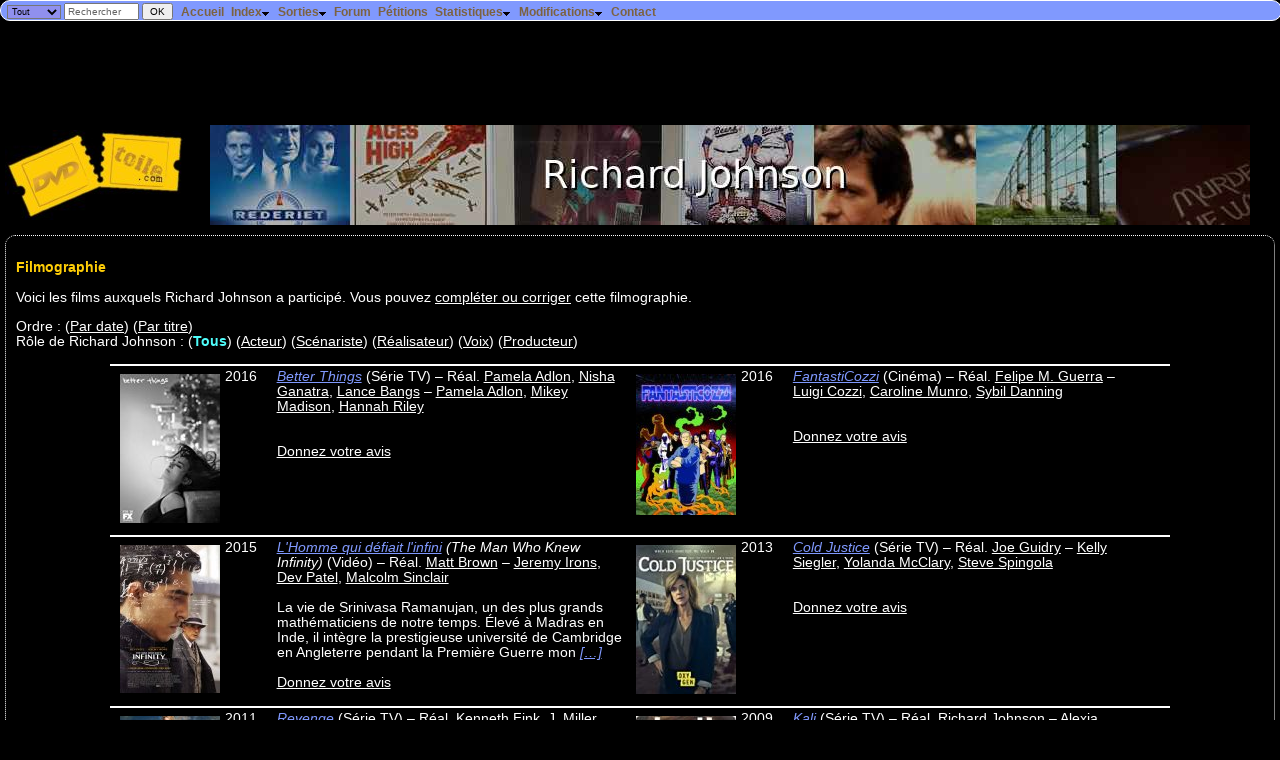

--- FILE ---
content_type: text/html; charset=UTF-8
request_url: https://dvdtoile.com/Filmographie.php?id=3913
body_size: 27649
content:
<!DOCTYPE html><html lang="fr"><head><title>Richard Johnson - DvdToile</title>
<meta http-equiv='Content-Type' content='text/html; charset=utf-8' /><meta name="DESCRIPTION" content="DVDToile, tout sur les films des salles de cinéma aux DVD !" /><link rel="search" type="application/opensearchdescription+xml" title="DvdToile" href="https://dvdtoile.com/search.xml" /><link rel="stylesheet" href="dvdtoile.css?v=15" type="text/css" />
<link rel='shortcut icon' href='images/site/dvdtoile.ico' /><link rel="alternate" type="application/rss+xml" title="dvdtoile.com" href="/dvdtoile.xml"/><!-- /Filmographie.php?id=3913--><meta name="viewport" content="width=device-width, initial-scale=1" />
<!-- Quantcast Choice. Consent Manager Tag v2.0 (for TCF 2.0) -->
<script type="text/javascript" async="true">
(function() {
    var host = window.location.hostname;
    var element = document.createElement('script');
    var firstScript = document.getElementsByTagName('script')[0];
    var url = 'https://quantcast.mgr.consensu.org'
        .concat('/choice/', '6Fv0cGNfc_bw8', '/', host, '/choice.js')
    var uspTries = 0;
    var uspTriesLimit = 3;
    element.async = true;
    element.type = 'text/javascript';
    element.src = url;

    firstScript.parentNode.insertBefore(element, firstScript);

    function makeStub() {
        var TCF_LOCATOR_NAME = '__tcfapiLocator';
        var queue = [];
        var win = window;
        var cmpFrame;

        function addFrame() {
            var doc = win.document;
            var otherCMP = !!(win.frames[TCF_LOCATOR_NAME]);

            if (!otherCMP) {
                if (doc.body) {
                    var iframe = doc.createElement('iframe');

                    iframe.style.cssText = 'display:none';
                    iframe.name = TCF_LOCATOR_NAME;
                    doc.body.appendChild(iframe);
                } else {
                    setTimeout(addFrame, 5);
                }
            }
            return !otherCMP;
        }

        function tcfAPIHandler() {
            var gdprApplies;
            var args = arguments;

            if (!args.length) {
                return queue;
            } else if (args[0] === 'setGdprApplies') {
                if (
                    args.length > 3 &&
                    args[2] === 2 &&
                    typeof args[3] === 'boolean'
                ) {
                    gdprApplies = args[3];
                    if (typeof args[2] === 'function') {
                        args[2]('set', true);
                    }
                }
            } else if (args[0] === 'ping') {
                var retr = {
                    gdprApplies: gdprApplies,
                    cmpLoaded: false,
                    cmpStatus: 'stub'
                };

                if (typeof args[2] === 'function') {
                    args[2](retr);
                }
            } else {
                queue.push(args);
            }
        }

        function postMessageEventHandler(event) {
            var msgIsString = typeof event.data === 'string';
            var json = {};

            try {
                if (msgIsString) {
                    json = JSON.parse(event.data);
                } else {
                    json = event.data;
                }
            } catch (ignore) {}

            var payload = json.__tcfapiCall;

            if (payload) {
                window.__tcfapi(
                    payload.command,
                    payload.version,
                    function(retValue, success) {
                        var returnMsg = {
                            __tcfapiReturn: {
                                returnValue: retValue,
                                success: success,
                                callId: payload.callId
                            }
                        };
                        if (msgIsString) {
                            returnMsg = JSON.stringify(returnMsg);
                        }
                        event.source.postMessage(returnMsg, '*');
                    },
                    payload.parameter
                );
            }
        }

        while (win) {
            try {
                if (win.frames[TCF_LOCATOR_NAME]) {
                    cmpFrame = win;
                    break;
                }
            } catch (ignore) {}

            if (win === window.top) {
                break;
            }
            win = win.parent;
        }
        if (!cmpFrame) {
            addFrame();
            win.__tcfapi = tcfAPIHandler;
            win.addEventListener('message', postMessageEventHandler, false);
        }
    };

    if (typeof module !== 'undefined') {
        module.exports = makeStub;
    } else {
        makeStub();
    }

    var uspStubFunction = function() {
        var arg = arguments;
        if (typeof window.__uspapi !== uspStubFunction) {
            setTimeout(function() {
                if (typeof window.__uspapi !== 'undefined') {
                    window.__uspapi.apply(window.__uspapi, arg);
                }
            }, 500);
        }
    };

    var checkIfUspIsReady = function() {
        uspTries++;
        if (window.__uspapi === uspStubFunction && uspTries < uspTriesLimit) {
            console.warn('USP is not accessible');
        } else {
            clearInterval(uspInterval);
        }
    };

    if (typeof window.__uspapi === 'undefined') {
        window.__uspapi = uspStubFunction;
        var uspInterval = setInterval(checkIfUspIsReady, 6000);
    }
})();
</script>
<!-- End Quantcast Choice. Consent Manager Tag v2.0 (for TCF 2.0) -->



    <style>
        .qc-cmp-button,
        .qc-cmp-button.qc-cmp-secondary-button:hover {
            background-color: #000000 !important;
            border-color: #000000 !important;
        }
        .qc-cmp-button:hover,
        .qc-cmp-button.qc-cmp-secondary-button {
            background-color: transparent !important;
            border-color: #000000 !important;
        }
        .qc-cmp-alt-action,
        .qc-cmp-link {
            color: #000000 !important;
        }
        .qc-cmp-button,
        .qc-cmp-button.qc-cmp-secondary-button:hover {
            color: #ffffff !important;
        }
        .qc-cmp-button:hover,
        .qc-cmp-button.qc-cmp-secondary-button {
            color: #000000 !important;
        }
        .qc-cmp-small-toggle,
        .qc-cmp-toggle {
            background-color: #000000 !important;
            border-color: #000000 !important;
        }
        .qc-cmp-main-messaging,
		.qc-cmp-messaging,
		.qc-cmp-sub-title,
		.qc-cmp-privacy-settings-title,
		.qc-cmp-purpose-list,
		.qc-cmp-tab,
		.qc-cmp-title,
		.qc-cmp-vendor-list,
		.qc-cmp-vendor-list-title,
		.qc-cmp-enabled-cell,
		.qc-cmp-toggle-status,
		.qc-cmp-table,
		.qc-cmp-table-header {
    		color: #000000 !important;
		}
       	
        .qc-cmp-ui {
  			background-color: #ffffff !important;
		}

		.qc-cmp-table,
		.qc-cmp-table-row {
			  border: 1px solid !important;
			  border-color: #000000 !important;
		} 
    #qcCmpButtons a {
            text-decoration: none !important;

    }
    
    #qcCmpButtons button {
        margin-top: 65px;
    }
    
    
  @media screen and (min-width: 851px) {
    #qcCmpButtons a {
            position: absolute;
            bottom: 10%;
            left: 60px;
    }
  }
  .qc-cmp-qc-link-container{
    display:none;
  }
    </style> 
</head><body>
  <form method='get' action='ExecRecherche.php' onsubmit='return confirmSubmit(this)'>
  <div id='fixed'>
    <div style='float:left;margin:0.2em 0.5em 0 0.5em;padding:0px;line-height:.5em'>
        	<select name='r_type' style='background-color:#9090ee;font-size:.8em'>
        		<option value='film'>Titres</option>
        		<option value='artistes'>Artistes</option>
        		<option value='all' selected='selected'>Tout</option>
        	</select>
        	<input type='text' name='titre' size='10' value='Rechercher' style='line-height:.7em;font-size:.9em;color:#666666' onclick='if (value=="Rechercher") value="";style.color="#000000";' />
        	<input type='submit' value='OK' style='font-size:.9em;line-height:.8em' />
    </div>
  <ul id='nav'>
  		<li><a class='menu' href='index.php'>Accueil</a></li>
  		<li><a class='menu'>Index<img alt='' class='i' src='images/arrowdn.gif' /></a>
      <ul>
  		  <li><a href='Liste.php?type=0'>Index des Films</a></li>
  		  <li><a href='Liste.php?type=3'>Index des Séries TV</a></li>
  		  <li><a href='Liste.php?type=2'>Index des Programmes musicaux</a></li>
  		  <li><a href='Liste.php?liste=artistes'>Index des Artistes</a></li>
  		</ul></li><li><a class='menu'>Sorties<img alt='' class='i' src='images/arrowdn.gif' /></a>
      <ul>
  		  <li><a href='AgendaCine.php'>Sorties Cinéma</a></li><li><a href='AgendaDvd.php?zone=2'>Sorties DVD/Blu-ray</a> (<a href='AgendaDvd2.php'>version texte</a>) (<a href='AgendaDvd2.php?ordre=hits'>résumé</a>)</li>
  		  <li><a href='DerniersAjouts.php'>Derniers DVD/Blu-ray annoncés</a></li>
  		</ul></li><li><a class='menu' href='forum.php'>Forum</a></li>
  		<li><a class='menu' href='petitions.php'>Pétitions</a></li>
      <li><a class='menu'>Statistiques<img alt='' class='i' src='images/arrowdn.gif' /></a>
        <ul>
          <li><a href='stats_dvdtoile/top.php'>Meilleurs films</a></li>
          <li><a href='stats_dvdtoile/top.php?id=bottom'>Pires films</a></li>
          <li><a href='stats_dvdtoile'>Chiffres du site</a></li>
          <li><a href='stats_dvdtoile/visites.php'>Visites en cours</a></li>
        </ul>      
      </li>
      <li><a class='menu'>Modifications<img alt='' class='i' src='images/arrowdn.gif' /></a>
        <ul>
          <li><a href='evolutions?affiche=planifiees'>Planifiées</a></li>
          <li><a href='evolutions?affiche=realisees'>Réalisées</a></li>
        </ul>
      </li><li><a class='menu' href='contact.php'>Contact</a></li></ul>
  </div> 
  </form>    <script type="text/javascript">
  <!--
  sfHover = function() {
  	var sfEls = document.getElementById("nav").getElementsByTagName("li");
  	for (var i=0; i<sfEls.length; i++) {
  		sfEls[i].onmouseover=function() {
  			this.className+=" sfhover";
  		}
  		sfEls[i].onmouseout=function() {
  			this.className=this.className.replace(new RegExp(" sfhover\\b"), "");
  		}
  	}
  }
  if (window.attachEvent) window.attachEvent("onload", sfHover);
  
  function confirmSubmit(theForm)
  {
  var agree=true;
  if (theForm.titre.value=='Rechercher' || theForm.titre.value=='') {
    alert('Veuillez taper votre recherche dans la case "' + theForm.titre.value + '" !');
    agree=false;
  }
  return agree;
  }
  //-->
  </script>
  <div style='margin-top:30px'></div>
  <div id="7282-1"><script src="//ads.themoneytizer.com/s/gen.js?type=1"></script><script src="//ads.themoneytizer.com/s/requestform.js?siteId=7282&formatId=1" ></script></div><div class='titrepage'><a href='index.php'><img src='images/site/dvdtoile.jpg' style='border-width:0;margin-right:20px;vertical-align:middle' alt='Accueil' /></a><script type='text/javascript'>
  <!--
  theWidth = (document.body.clientWidth>0 ? document.body.clientWidth : 800);
  theWidth = (theWidth == '' ? 800 : theWidth);
  document.write("<img alt='' style='vertical-align:middle' src='php/imageartiste.php?id=3913&amp;t=Richard+Johnson&w="+(theWidth-240)+"' />");
  -->
  </script></div><a name='filmo' /><div class='cadre'><h3>Filmographie</h3><p />Voici les films auxquels Richard Johnson a participé. Vous pouvez <a href='/evolutions/index.php?suggest'>compléter ou corriger</a> cette filmographie.<p />
Ordre&nbsp;: (<a href="Filmographie.php?id=3913&amp;order=date">Par date</a>) (<a href="Filmographie.php?id=3913&amp;order=titre_vf">Par titre</a>)<br />
Rôle de Richard Johnson&nbsp;: (<span class='MESSAGE'>Tous</span>) (<a href='?id=3913&metier=2#filmo'>Acteur</a>) (<a href='?id=3913&metier=3#filmo'>Scénariste</a>) (<a href='?id=3913&metier=1#filmo'>Réalisateur</a>) (<a href='?id=3913&metier=5#filmo'>Voix</a>) (<a href='?id=3913&metier=10#filmo'>Producteur</a>) <!-- Array
(
    [0] => stdClass Object
        (
            [idFilm] => 72819
            [id] => 47028
            [type] => DVD
            [nbr] => 1
            [zone] => 2
            [origine] => 6
            [vers] => Saison 3
            [sortieAnnee] => 2015
            [sortieMois] => 7
            [sortieJour] => 8
            [editeur] => 0
            [formatVideo] => 
            [autresSupplements] => 
            [infos] => 
            [idSource] => 0
            [textSource] => 
            [lastModif] => 2015-08-31
        )

    [1] => stdClass Object
        (
            [idFilm] => 72819
            [id] => 47027
            [type] => DVD
            [nbr] => 1
            [zone] => 2
            [origine] => 6
            [vers] => Saison 2
            [sortieAnnee] => 2014
            [sortieMois] => 8
            [sortieJour] => 27
            [editeur] => 0
            [formatVideo] => 
            [autresSupplements] => 
            [infos] => 
            [idSource] => 0
            [textSource] => 
            [lastModif] => 
        )

    [2] => stdClass Object
        (
            [idFilm] => 72819
            [id] => 47026
            [type] => DVD
            [nbr] => 1
            [zone] => 2
            [origine] => 6
            [vers] => Saison 1
            [sortieAnnee] => 2013
            [sortieMois] => 8
            [sortieJour] => 28
            [editeur] => 0
            [formatVideo] => 
            [autresSupplements] => 
            [infos] => 
            [idSource] => 0
            [textSource] => 
            [lastModif] => 
        )

)
 --><!-- Array
(
    [0] => stdClass Object
        (
            [idFilm] => 38384
            [id] => 24591
            [type] => DVD
            [nbr] => 1
            [zone] => 1
            [origine] => 7
            [vers] => 
            [sortieAnnee] => 2006
            [sortieMois] => 11
            [sortieJour] => 21
            [editeur] => 21
            [formatVideo] => 1
            [autresSupplements] => 
            [infos] => 
            [idSource] => 0
            [textSource] => dvdtimes, 15/09/2006
            [lastModif] => 2006-09-15
        )

    [1] => stdClass Object
        (
            [idFilm] => 38384
            [id] => 27025
            [type] => DVD
            [nbr] => 1
            [zone] => 2
            [origine] => 6
            [vers] => 
            [sortieAnnee] => 2007
            [sortieMois] => 7
            [sortieJour] => 7
            [editeur] => 20
            [formatVideo] => 1
            [autresSupplements] => Aucun
            [infos] => 
            [idSource] => 0
            [textSource] => 
            [lastModif] => 2007-06-05
        )

)
 --><!-- Array
(
    [0] => stdClass Object
        (
            [idFilm] => 1806
            [id] => 24553
            [type] => DVD
            [nbr] => 1
            [zone] => 1
            [origine] => 7
            [vers] => [Blu-ray]
            [sortieAnnee] => 2006
            [sortieMois] => 9
            [sortieJour] => 26
            [editeur] => 15
            [formatVideo] => 0
            [autresSupplements] => 
            [infos] => 
            [idSource] => 0
            [textSource] => 
            [lastModif] => 2006-09-14
        )

    [1] => stdClass Object
        (
            [idFilm] => 1806
            [id] => 23919
            [type] => DVD
            [nbr] => 1
            [zone] => 1
            [origine] => 7
            [vers] => [HD-DVD]
            [sortieAnnee] => 2006
            [sortieMois] => 7
            [sortieJour] => 25
            [editeur] => 15
            [formatVideo] => 1
            [autresSupplements] => Featurettes
Clip vidéo
Alternate main Title
            [infos] => 
            [idSource] => 0
            [textSource] => 
            [lastModif] => 2006-07-26
        )

    [2] => stdClass Object
        (
            [idFilm] => 1806
            [id] => 2172
            [type] => DVD
            [nbr] => 1
            [zone] => 1
            [origine] => 7
            [vers] => Collector's Édition
            [sortieAnnee] => 2001
            [sortieMois] => 11
            [sortieJour] => 13
            [editeur] => 15
            [formatVideo] => 1
            [autresSupplements] => Clip
            [infos] => 
            [idSource] => 0
            [textSource] => 
            [lastModif] => 
        )

    [3] => stdClass Object
        (
            [idFilm] => 1806
            [id] => 2708
            [type] => DVD
            [nbr] => 1
            [zone] => 2
            [origine] => 6
            [vers] => Édition Spéciale Collector
            [sortieAnnee] => 2002
            [sortieMois] => 2
            [sortieJour] => 6
            [editeur] => 15
            [formatVideo] => 1
            [autresSupplements] => 
            [infos] => 
            [idSource] => 0
            [textSource] => 
            [lastModif] => 
        )

)
 --><!-- Array
(
    [0] => stdClass Object
        (
            [idFilm] => 9300
            [id] => 11013
            [type] => DVD
            [nbr] => 1
            [zone] => 2
            [origine] => 6
            [vers] => 
            [sortieAnnee] => 2003
            [sortieMois] => 10
            [sortieJour] => 7
            [editeur] => 21
            [formatVideo] => 0
            [autresSupplements] => 
            [infos] => 
            [idSource] => 1
            [textSource] => 03/07/2003
            [lastModif] => 2003-10-27
        )

)
 --><!-- Array
(
    [0] => stdClass Object
        (
            [idFilm] => 64655
            [id] => 51364
            [type] => DVD
            [nbr] => 1
            [zone] => 2
            [origine] => 6
            [vers] => Saison 20
            [sortieAnnee] => 2018
            [sortieMois] => 9
            [sortieJour] => 26
            [editeur] => 138
            [formatVideo] => 
            [autresSupplements] => 
            [infos] => 
            [idSource] => 0
            [textSource] => 
            [lastModif] => 2018-09-03
        )

    [1] => stdClass Object
        (
            [idFilm] => 64655
            [id] => 49389
            [type] => DVD
            [nbr] => 1
            [zone] => 2
            [origine] => 6
            [vers] => Saison 19
            [sortieAnnee] => 2017
            [sortieMois] => 8
            [sortieJour] => 23
            [editeur] => 138
            [formatVideo] => 
            [autresSupplements] => 
            [infos] => 
            [idSource] => 0
            [textSource] => 
            [lastModif] => 2017-05-08
        )

    [2] => stdClass Object
        (
            [idFilm] => 64655
            [id] => 48546
            [type] => DVD
            [nbr] => 1
            [zone] => 2
            [origine] => 6
            [vers] => Saison 18
            [sortieAnnee] => 2016
            [sortieMois] => 8
            [sortieJour] => 24
            [editeur] => 138
            [formatVideo] => 
            [autresSupplements] => 
            [infos] => 
            [idSource] => 0
            [textSource] => 
            [lastModif] => 
        )

    [3] => stdClass Object
        (
            [idFilm] => 64655
            [id] => 46033
            [type] => DVD
            [nbr] => 1
            [zone] => 2
            [origine] => 6
            [vers] => Saison 17
            [sortieAnnee] => 2015
            [sortieMois] => 5
            [sortieJour] => 6
            [editeur] => 138
            [formatVideo] => 
            [autresSupplements] => 
            [infos] => 
            [idSource] => 0
            [textSource] => 
            [lastModif] => 2015-01-31
        )

    [4] => stdClass Object
        (
            [idFilm] => 64655
            [id] => 43187
            [type] => DVD
            [nbr] => 1
            [zone] => 2
            [origine] => 6
            [vers] => Saison 15
            [sortieAnnee] => 2014
            [sortieMois] => 1
            [sortieJour] => 8
            [editeur] => 138
            [formatVideo] => 
            [autresSupplements] => 
            [infos] => 
            [idSource] => 0
            [textSource] => 
            [lastModif] => 2013-11-24
        )

    [5] => stdClass Object
        (
            [idFilm] => 64655
            [id] => 43188
            [type] => DVD
            [nbr] => 1
            [zone] => 2
            [origine] => 6
            [vers] => Saison 14
            [sortieAnnee] => 2013
            [sortieMois] => 9
            [sortieJour] => 25
            [editeur] => 138
            [formatVideo] => 
            [autresSupplements] => 
            [infos] => 
            [idSource] => 0
            [textSource] => 
            [lastModif] => 
        )

    [6] => stdClass Object
        (
            [idFilm] => 64655
            [id] => 39828
            [type] => DVD
            [nbr] => 1
            [zone] => 2
            [origine] => 6
            [vers] => Saison 13
            [sortieAnnee] => 2013
            [sortieMois] => 1
            [sortieJour] => 9
            [editeur] => 138
            [formatVideo] => 
            [autresSupplements] => 
            [infos] => 
            [idSource] => 0
            [textSource] => 
            [lastModif] => 2013-01-29
        )

    [7] => stdClass Object
        (
            [idFilm] => 64655
            [id] => 39829
            [type] => DVD
            [nbr] => 1
            [zone] => 2
            [origine] => 6
            [vers] => Saison 12
            [sortieAnnee] => 2012
            [sortieMois] => 9
            [sortieJour] => 26
            [editeur] => 138
            [formatVideo] => 
            [autresSupplements] => 
            [infos] => 
            [idSource] => 0
            [textSource] => 
            [lastModif] => 
        )

    [8] => stdClass Object
        (
            [idFilm] => 64655
            [id] => 37420
            [type] => DVD
            [nbr] => 1
            [zone] => 2
            [origine] => 6
            [vers] => Saison 11
            [sortieAnnee] => 2012
            [sortieMois] => 1
            [sortieJour] => 18
            [editeur] => 138
            [formatVideo] => 
            [autresSupplements] => 
            [infos] => 
            [idSource] => 0
            [textSource] => 
            [lastModif] => 2012-01-16
        )

    [9] => stdClass Object
        (
            [idFilm] => 64655
            [id] => 36807
            [type] => DVD
            [nbr] => 1
            [zone] => 2
            [origine] => 6
            [vers] => Saison 10
            [sortieAnnee] => 2011
            [sortieMois] => 9
            [sortieJour] => 21
            [editeur] => 138
            [formatVideo] => 
            [autresSupplements] => 
            [infos] => 
            [idSource] => 0
            [textSource] => 
            [lastModif] => 2011-08-31
        )

    [10] => stdClass Object
        (
            [idFilm] => 64655
            [id] => 39830
            [type] => DVD
            [nbr] => 1
            [zone] => 2
            [origine] => 6
            [vers] => Saison 9
            [sortieAnnee] => 2011
            [sortieMois] => 1
            [sortieJour] => 19
            [editeur] => 138
            [formatVideo] => 
            [autresSupplements] => 
            [infos] => 
            [idSource] => 0
            [textSource] => 
            [lastModif] => 
        )

    [11] => stdClass Object
        (
            [idFilm] => 64655
            [id] => 39831
            [type] => DVD
            [nbr] => 1
            [zone] => 2
            [origine] => 6
            [vers] => Saison 8
            [sortieAnnee] => 2010
            [sortieMois] => 9
            [sortieJour] => 22
            [editeur] => 138
            [formatVideo] => 
            [autresSupplements] => 
            [infos] => 
            [idSource] => 0
            [textSource] => 
            [lastModif] => 
        )

    [12] => stdClass Object
        (
            [idFilm] => 64655
            [id] => 39832
            [type] => DVD
            [nbr] => 1
            [zone] => 2
            [origine] => 6
            [vers] => Saison 7
            [sortieAnnee] => 2010
            [sortieMois] => 3
            [sortieJour] => 17
            [editeur] => 138
            [formatVideo] => 
            [autresSupplements] => 
            [infos] => 
            [idSource] => 0
            [textSource] => 
            [lastModif] => 
        )

    [13] => stdClass Object
        (
            [idFilm] => 64655
            [id] => 39833
            [type] => DVD
            [nbr] => 1
            [zone] => 2
            [origine] => 6
            [vers] => Saison 6
            [sortieAnnee] => 2009
            [sortieMois] => 9
            [sortieJour] => 30
            [editeur] => 138
            [formatVideo] => 
            [autresSupplements] => 
            [infos] => 
            [idSource] => 0
            [textSource] => 
            [lastModif] => 
        )

    [14] => stdClass Object
        (
            [idFilm] => 64655
            [id] => 39834
            [type] => DVD
            [nbr] => 1
            [zone] => 2
            [origine] => 6
            [vers] => Saison 5
            [sortieAnnee] => 2009
            [sortieMois] => 1
            [sortieJour] => 7
            [editeur] => 138
            [formatVideo] => 
            [autresSupplements] => 
            [infos] => 
            [idSource] => 0
            [textSource] => 
            [lastModif] => 
        )

    [15] => stdClass Object
        (
            [idFilm] => 64655
            [id] => 39835
            [type] => DVD
            [nbr] => 1
            [zone] => 2
            [origine] => 6
            [vers] => Saison 4
            [sortieAnnee] => 2008
            [sortieMois] => 11
            [sortieJour] => 5
            [editeur] => 138
            [formatVideo] => 
            [autresSupplements] => 
            [infos] => 
            [idSource] => 0
            [textSource] => 
            [lastModif] => 
        )

    [16] => stdClass Object
        (
            [idFilm] => 64655
            [id] => 39836
            [type] => DVD
            [nbr] => 1
            [zone] => 2
            [origine] => 6
            [vers] => Saison 3
            [sortieAnnee] => 2008
            [sortieMois] => 9
            [sortieJour] => 10
            [editeur] => 138
            [formatVideo] => 
            [autresSupplements] => 
            [infos] => 
            [idSource] => 0
            [textSource] => 
            [lastModif] => 
        )

    [17] => stdClass Object
        (
            [idFilm] => 64655
            [id] => 39837
            [type] => DVD
            [nbr] => 1
            [zone] => 2
            [origine] => 6
            [vers] => Saison 2
            [sortieAnnee] => 2008
            [sortieMois] => 4
            [sortieJour] => 2
            [editeur] => 138
            [formatVideo] => 
            [autresSupplements] => 
            [infos] => 
            [idSource] => 0
            [textSource] => 
            [lastModif] => 
        )

    [18] => stdClass Object
        (
            [idFilm] => 64655
            [id] => 39838
            [type] => DVD
            [nbr] => 1
            [zone] => 2
            [origine] => 6
            [vers] => Saison 1
            [sortieAnnee] => 2008
            [sortieMois] => 4
            [sortieJour] => 2
            [editeur] => 138
            [formatVideo] => 
            [autresSupplements] => 
            [infos] => 
            [idSource] => 0
            [textSource] => 
            [lastModif] => 
        )

)
 --><!-- Array
(
    [0] => stdClass Object
        (
            [idFilm] => 69708
            [id] => 49028
            [type] => DVD
            [nbr] => 1
            [zone] => 2
            [origine] => 6
            [vers] => 
            [sortieAnnee] => 2014
            [sortieMois] => 10
            [sortieJour] => 1
            [editeur] => 145
            [formatVideo] => 
            [autresSupplements] => 
            [infos] => 
            [idSource] => 0
            [textSource] => 
            [lastModif] => 
        )

)
 --><!-- Array
(
    [0] => stdClass Object
        (
            [idFilm] => 13251
            [id] => 26857
            [type] => DVD
            [nbr] => 1
            [zone] => 1
            [origine] => 7
            [vers] => Saison 6
            [sortieAnnee] => 2007
            [sortieMois] => 6
            [sortieJour] => 24
            [editeur] => 22
            [formatVideo] => 2
            [autresSupplements] => 
            [infos] => 
            [idSource] => 0
            [textSource] => 
            [lastModif] => 2007-04-01
        )

    [1] => stdClass Object
        (
            [idFilm] => 13251
            [id] => 21400
            [type] => DVD
            [nbr] => 1
            [zone] => 1
            [origine] => 7
            [vers] => The Complete Second Season
            [sortieAnnee] => 2005
            [sortieMois] => 10
            [sortieJour] => 25
            [editeur] => 22
            [formatVideo] => 2
            [autresSupplements] => Featurettes

            [infos] => 
            [idSource] => 0
            [textSource] => 
            [lastModif] => 2005-11-18
        )

    [2] => stdClass Object
        (
            [idFilm] => 13251
            [id] => 20390
            [type] => DVD
            [nbr] => 1
            [zone] => 1
            [origine] => 7
            [vers] => The Complete First Season
            [sortieAnnee] => 2005
            [sortieMois] => 7
            [sortieJour] => 12
            [editeur] => 22
            [formatVideo] => 2
            [autresSupplements] => Introduction
Documentaire sur les EC comics
flash-back sur la saison 1
            [infos] => 
            [idSource] => 0
            [textSource] => 
            [lastModif] => 2005-07-28
        )

    [3] => stdClass Object
        (
            [idFilm] => 13251
            [id] => 17620
            [type] => DVD
            [nbr] => 1
            [zone] => 2
            [origine] => 6
            [vers] => Coffret 13 DVD
            [sortieAnnee] => 2004
            [sortieMois] => 10
            [sortieJour] => 20
            [editeur] => 42
            [formatVideo] => 2
            [autresSupplements] => Préambules

            [infos] => <u>DVD1</u>
Le piège
En faire son deuil.
Tête d'affiche.
<u>DVD2</u>
Abra Cadavra
Un amour éternel
Une punition à la hauteur du crime
<u>DVD3</u>
Le Canyon de la mort
La peinture au sang
Le concours
<u>DVD4</u>
Le vampire récalcitrant
La dernière mission
Qu'est-ce que tu mijotes ?
<u>DVD5</u>
La perle noire
A en perdre la tête
A mourir de rire
<u>DVD6</u>
Le sacre de la tronçonneuse
Séance
Une corde pour vous pendre
<u>DVD7</u>
L'article de la mort
Concerto pour un loup-garou
Mort d'un pigeon voyageur
<u>DVD8</u>
Cœur saignant en papillotes
Curiosité chatiée
Objectif meurtre
<u>DVD9</u>
Le tatouage
Illusions perdues
Deux pour le prix d'une
<u>DVD10</u>
A la place du mort
La momie qui ne voulait pas mourir
Jusqu'à ce que la mort nous sépare
<u>DVD11</u>
Déboublement de personnalité
Quand vient l'aurore
Soif de pensées
<u>DVD12</u>
Qui sème le vent
L'heure des comptes
Chair peinture
<u>DVD13</u>
Des frères très solides
Les feux de l'enfer
Des pompes très funèbres


            [idSource] => 0
            [textSource] => 
            [lastModif] => 2004-10-08
        )

    [4] => stdClass Object
        (
            [idFilm] => 13251
            [id] => 13879
            [type] => DVD
            [nbr] => 1
            [zone] => 2
            [origine] => 6
            [vers] => Magazine - Vol. 13
            [sortieAnnee] => 2004
            [sortieMois] => 9
            [sortieJour] => 0
            [editeur] => 0
            [formatVideo] => 0
            [autresSupplements] => 
            [infos] => 
            [idSource] => 0
            [textSource] => 
            [lastModif] => 2004-10-08
        )

    [5] => stdClass Object
        (
            [idFilm] => 13251
            [id] => 13877
            [type] => DVD
            [nbr] => 1
            [zone] => 2
            [origine] => 6
            [vers] => Magazine - Vol. 11&12
            [sortieAnnee] => 2004
            [sortieMois] => 5
            [sortieJour] => 24
            [editeur] => 0
            [formatVideo] => 0
            [autresSupplements] => 
            [infos] => 
            [idSource] => 3
            [textSource] => 23/05/2004
            [lastModif] => 2004-05-22
        )

    [6] => stdClass Object
        (
            [idFilm] => 13251
            [id] => 13871
            [type] => DVD
            [nbr] => 1
            [zone] => 2
            [origine] => 6
            [vers] => Magazine - Vol. 5
            [sortieAnnee] => 2004
            [sortieMois] => 3
            [sortieJour] => 18
            [editeur] => 0
            [formatVideo] => 0
            [autresSupplements] => 
            [infos] => 
            [idSource] => 3
            [textSource] => 17/03/2004
            [lastModif] => 2004-03-17
        )

    [7] => stdClass Object
        (
            [idFilm] => 13251
            [id] => 13872
            [type] => DVD
            [nbr] => 1
            [zone] => 2
            [origine] => 6
            [vers] => Magazine - Vol. 6
            [sortieAnnee] => 2004
            [sortieMois] => 3
            [sortieJour] => 18
            [editeur] => 0
            [formatVideo] => 0
            [autresSupplements] => 
            [infos] => 
            [idSource] => 3
            [textSource] => 15/11/2003
            [lastModif] => 2003-11-15
        )

    [8] => stdClass Object
        (
            [idFilm] => 13251
            [id] => 13873
            [type] => DVD
            [nbr] => 1
            [zone] => 2
            [origine] => 6
            [vers] => Magazine - Vol. 7
            [sortieAnnee] => 2004
            [sortieMois] => 3
            [sortieJour] => 18
            [editeur] => 0
            [formatVideo] => 0
            [autresSupplements] => 
            [infos] => 
            [idSource] => 3
            [textSource] => 15/11/2003
            [lastModif] => 2003-11-15
        )

    [9] => stdClass Object
        (
            [idFilm] => 13251
            [id] => 13874
            [type] => DVD
            [nbr] => 1
            [zone] => 2
            [origine] => 6
            [vers] => Magazine - Vol. 8
            [sortieAnnee] => 2004
            [sortieMois] => 3
            [sortieJour] => 18
            [editeur] => 0
            [formatVideo] => 0
            [autresSupplements] => 
            [infos] => 
            [idSource] => 3
            [textSource] => 15/11/2003
            [lastModif] => 2003-11-15
        )

    [10] => stdClass Object
        (
            [idFilm] => 13251
            [id] => 13875
            [type] => DVD
            [nbr] => 1
            [zone] => 2
            [origine] => 6
            [vers] => Magazine - Vol. 9
            [sortieAnnee] => 2004
            [sortieMois] => 3
            [sortieJour] => 18
            [editeur] => 0
            [formatVideo] => 0
            [autresSupplements] => 
            [infos] => 
            [idSource] => 3
            [textSource] => 15/11/2003
            [lastModif] => 2003-11-15
        )

    [11] => stdClass Object
        (
            [idFilm] => 13251
            [id] => 13876
            [type] => DVD
            [nbr] => 1
            [zone] => 2
            [origine] => 6
            [vers] => Magazine - Vol. 10
            [sortieAnnee] => 2004
            [sortieMois] => 3
            [sortieJour] => 18
            [editeur] => 0
            [formatVideo] => 0
            [autresSupplements] => 
            [infos] => 
            [idSource] => 3
            [textSource] => 15/11/2003
            [lastModif] => 2003-11-15
        )

    [12] => stdClass Object
        (
            [idFilm] => 13251
            [id] => 13869
            [type] => DVD
            [nbr] => 1
            [zone] => 2
            [origine] => 6
            [vers] => Magazine - Vol. 3
            [sortieAnnee] => 2004
            [sortieMois] => 1
            [sortieJour] => 13
            [editeur] => 0
            [formatVideo] => 0
            [autresSupplements] => 
            [infos] => 
            [idSource] => 3
            [textSource] => 15/11/2003
            [lastModif] => 2004-01-13
        )

    [13] => stdClass Object
        (
            [idFilm] => 13251
            [id] => 13870
            [type] => DVD
            [nbr] => 1
            [zone] => 2
            [origine] => 6
            [vers] => Magazine - Vol. 4
            [sortieAnnee] => 2004
            [sortieMois] => 1
            [sortieJour] => 13
            [editeur] => 0
            [formatVideo] => 0
            [autresSupplements] => 
            [infos] => 
            [idSource] => 3
            [textSource] => 13/01/2004
            [lastModif] => 2004-01-13
        )

    [14] => stdClass Object
        (
            [idFilm] => 13251
            [id] => 13868
            [type] => DVD
            [nbr] => 1
            [zone] => 2
            [origine] => 6
            [vers] => Magazine - Vol. 1&2
            [sortieAnnee] => 2003
            [sortieMois] => 11
            [sortieJour] => 13
            [editeur] => 0
            [formatVideo] => 2
            [autresSupplements] => 
            [infos] => <b>Vol 1</b> - "Le Piège"  "En faire son deuil" &amp; "Tête d'affiche"<br>

<b>Vol 2</b> - "Abra Cadavra"  "Un amour éternel" &amp; "Une punition à la hauteur du crime".
            [idSource] => 3
            [textSource] => 15/11/2003
            [lastModif] => 2003-11-15
        )

)
 --><!-- Array
(
    [0] => stdClass Object
        (
            [idFilm] => 6555
            [id] => 7720
            [type] => DVD
            [nbr] => 1
            [zone] => 1
            [origine] => 7
            [vers] => 
            [sortieAnnee] => 2003
            [sortieMois] => 2
            [sortieJour] => 18
            [editeur] => 15
            [formatVideo] => 1
            [autresSupplements] => 
            [infos] => 
            [idSource] => 0
            [textSource] => 
            [lastModif] => 
        )

    [1] => stdClass Object
        (
            [idFilm] => 6555
            [id] => 40659
            [type] => DVD
            [nbr] => 1
            [zone] => 2
            [origine] => 6
            [vers] => 
            [sortieAnnee] => 2004
            [sortieMois] => 11
            [sortieJour] => 4
            [editeur] => 15
            [formatVideo] => 
            [autresSupplements] => 
            [infos] => 
            [idSource] => 0
            [textSource] => 
            [lastModif] => 
        )

)
 --><!-- Array
(
    [0] => stdClass Object
        (
            [idFilm] => 54683
            [id] => 33556
            [type] => DVD
            [nbr] => 1
            [zone] => 2
            [origine] => 6
            [vers] => Saison 3
            [sortieAnnee] => 2009
            [sortieMois] => 12
            [sortieJour] => 1
            [editeur] => 21
            [formatVideo] => 
            [autresSupplements] => 
            [infos] => 
            [idSource] => 0
            [textSource] => 
            [lastModif] => 2009-10-27
        )

    [1] => stdClass Object
        (
            [idFilm] => 54683
            [id] => 32683
            [type] => DVD
            [nbr] => 1
            [zone] => 2
            [origine] => 6
            [vers] => Saison 2
            [sortieAnnee] => 2009
            [sortieMois] => 7
            [sortieJour] => 28
            [editeur] => 21
            [formatVideo] => 
            [autresSupplements] => 
            [infos] => 
            [idSource] => 0
            [textSource] => 
            [lastModif] => 2009-05-08
        )

    [2] => stdClass Object
        (
            [idFilm] => 54683
            [id] => 32164
            [type] => DVD
            [nbr] => 1
            [zone] => 2
            [origine] => 6
            [vers] => Saison 1
            [sortieAnnee] => 2009
            [sortieMois] => 2
            [sortieJour] => 24
            [editeur] => 21
            [formatVideo] => 
            [autresSupplements] => 
            [infos] => 
            [idSource] => 0
            [textSource] => 
            [lastModif] => 2009-01-02
        )

)
 --><!-- Array
(
    [0] => stdClass Object
        (
            [idFilm] => 35735
            [id] => 29248
            [type] => DVD
            [nbr] => 1
            [zone] => 1
            [origine] => 7
            [vers] => Saison 8
            [sortieAnnee] => 2008
            [sortieMois] => 4
            [sortieJour] => 1
            [editeur] => 21
            [formatVideo] => 
            [autresSupplements] => 
            [infos] => 
            [idSource] => 0
            [textSource] => 
            [lastModif] => 2008-02-01
        )

    [1] => stdClass Object
        (
            [idFilm] => 35735
            [id] => 27853
            [type] => DVD
            [nbr] => 1
            [zone] => 1
            [origine] => 7
            [vers] => Saison 7
            [sortieAnnee] => 2007
            [sortieMois] => 10
            [sortieJour] => 9
            [editeur] => 21
            [formatVideo] => 2
            [autresSupplements] => <font color=yellow>Interviews</font>
- "The Perils of Success"

            [infos] => 
            [idSource] => 0
            [textSource] => 
            [lastModif] => 2007-07-20
        )

    [2] => stdClass Object
        (
            [idFilm] => 35735
            [id] => 27146
            [type] => DVD
            [nbr] => 1
            [zone] => 1
            [origine] => 7
            [vers] => The Complete Sixth Season
            [sortieAnnee] => 2007
            [sortieMois] => 3
            [sortieJour] => 29
            [editeur] => 21
            [formatVideo] => 2
            [autresSupplements] => <font color=yellow>Featurettes</font>
- "Recipe For a Hit"
- "America's Top Sleuths"
            [infos] => 
            [idSource] => 0
            [textSource] => 
            [lastModif] => 2007-04-28
        )

    [3] => stdClass Object
        (
            [idFilm] => 35735
            [id] => 25422
            [type] => DVD
            [nbr] => 1
            [zone] => 1
            [origine] => 7
            [vers] => Saison 5
            [sortieAnnee] => 2007
            [sortieMois] => 1
            [sortieJour] => 30
            [editeur] => 21
            [formatVideo] => 0
            [autresSupplements] => 
            [infos] => 
            [idSource] => 0
            [textSource] => 
            [lastModif] => 2006-11-19
        )

    [4] => stdClass Object
        (
            [idFilm] => 35735
            [id] => 25421
            [type] => DVD
            [nbr] => 1
            [zone] => 1
            [origine] => 7
            [vers] => Saison 4
            [sortieAnnee] => 2006
            [sortieMois] => 10
            [sortieJour] => 17
            [editeur] => 21
            [formatVideo] => 0
            [autresSupplements] => 
            [infos] => 
            [idSource] => 0
            [textSource] => 
            [lastModif] => 2006-11-19
        )

    [5] => stdClass Object
        (
            [idFilm] => 35735
            [id] => 21792
            [type] => DVD
            [nbr] => 1
            [zone] => 1
            [origine] => 7
            [vers] => Saison 3
            [sortieAnnee] => 2006
            [sortieMois] => 3
            [sortieJour] => 14
            [editeur] => 21
            [formatVideo] => 0
            [autresSupplements] => 
            [infos] => 
            [idSource] => 0
            [textSource] => 
            [lastModif] => 2005-12-26
        )

    [6] => stdClass Object
        (
            [idFilm] => 35735
            [id] => 21791
            [type] => DVD
            [nbr] => 1
            [zone] => 1
            [origine] => 7
            [vers] => Saison 2
            [sortieAnnee] => 2005
            [sortieMois] => 12
            [sortieJour] => 22
            [editeur] => 21
            [formatVideo] => 2
            [autresSupplements] => 
            [infos] => 
            [idSource] => 0
            [textSource] => 
            [lastModif] => 2005-12-26
        )

    [7] => stdClass Object
        (
            [idFilm] => 35735
            [id] => 18762
            [type] => DVD
            [nbr] => 1
            [zone] => 1
            [origine] => 7
            [vers] => The Complete First Season
            [sortieAnnee] => 2005
            [sortieMois] => 3
            [sortieJour] => 29
            [editeur] => 21
            [formatVideo] => 2
            [autresSupplements] => 
            [infos] => 
            [idSource] => 0
            [textSource] => 
            [lastModif] => 2005-01-10
        )

    [8] => stdClass Object
        (
            [idFilm] => 35735
            [id] => 50878
            [type] => DVD
            [nbr] => 1
            [zone] => 2
            [origine] => 6
            [vers] => Saison 2 [Blu-ray]
            [sortieAnnee] => 2018
            [sortieMois] => 4
            [sortieJour] => 25
            [editeur] => 145
            [formatVideo] => 
            [autresSupplements] => 
            [infos] => 
            [idSource] => 0
            [textSource] => 
            [lastModif] => 2018-02-10
        )

    [9] => stdClass Object
        (
            [idFilm] => 35735
            [id] => 50770
            [type] => DVD
            [nbr] => 1
            [zone] => 2
            [origine] => 6
            [vers] => Saison 1 [Blu-ray]
            [sortieAnnee] => 2018
            [sortieMois] => 2
            [sortieJour] => 28
            [editeur] => 145
            [formatVideo] => 
            [autresSupplements] => 
            [infos] => 
            [idSource] => 0
            [textSource] => 
            [lastModif] => 2018-01-17
        )

    [10] => stdClass Object
        (
            [idFilm] => 35735
            [id] => 50760
            [type] => DVD
            [nbr] => 1
            [zone] => 2
            [origine] => 6
            [vers] => L'intégrale de la série : saisons 1 - 12 inclus les téléfilms
            [sortieAnnee] => 2017
            [sortieMois] => 10
            [sortieJour] => 3
            [editeur] => 21
            [formatVideo] => 
            [autresSupplements] => 
            [infos] => 
            [idSource] => 0
            [textSource] => 
            [lastModif] => 
        )

    [11] => stdClass Object
        (
            [idFilm] => 35735
            [id] => 34802
            [type] => DVD
            [nbr] => 1
            [zone] => 2
            [origine] => 6
            [vers] => Saison 12 Coffret 6 DVD
            [sortieAnnee] => 2010
            [sortieMois] => 7
            [sortieJour] => 27
            [editeur] => 21
            [formatVideo] => 2
            [autresSupplements] => 
            [infos] => 
            [idSource] => 0
            [textSource] => 
            [lastModif] => 2010-06-01
        )

    [12] => stdClass Object
        (
            [idFilm] => 35735
            [id] => 33554
            [type] => DVD
            [nbr] => 1
            [zone] => 2
            [origine] => 6
            [vers] => Saison 11 Coffret 6 DVD
            [sortieAnnee] => 2009
            [sortieMois] => 12
            [sortieJour] => 1
            [editeur] => 21
            [formatVideo] => 2
            [autresSupplements] => 
            [infos] => 
            [idSource] => 0
            [textSource] => 
            [lastModif] => 2009-10-27
        )

    [13] => stdClass Object
        (
            [idFilm] => 35735
            [id] => 32903
            [type] => DVD
            [nbr] => 1
            [zone] => 2
            [origine] => 6
            [vers] => Saison10 Coffret 6 DVD
            [sortieAnnee] => 2009
            [sortieMois] => 9
            [sortieJour] => 22
            [editeur] => 21
            [formatVideo] => 2
            [autresSupplements] => 
            [infos] => 
            [idSource] => 0
            [textSource] => 
            [lastModif] => 2009-07-07
        )

    [14] => stdClass Object
        (
            [idFilm] => 35735
            [id] => 31966
            [type] => DVD
            [nbr] => 1
            [zone] => 2
            [origine] => 6
            [vers] => Saison 9 Coffret 6 DVD
            [sortieAnnee] => 2009
            [sortieMois] => 1
            [sortieJour] => 20
            [editeur] => 21
            [formatVideo] => 2
            [autresSupplements] => 
            [infos] => 
            [idSource] => 0
            [textSource] => 
            [lastModif] => 2008-11-18
        )

    [15] => stdClass Object
        (
            [idFilm] => 35735
            [id] => 30688
            [type] => DVD
            [nbr] => 1
            [zone] => 2
            [origine] => 6
            [vers] => Saison 8 Coffret 6 DVD
            [sortieAnnee] => 2008
            [sortieMois] => 10
            [sortieJour] => 23
            [editeur] => 21
            [formatVideo] => 2
            [autresSupplements] => 
            [infos] => 22 épisodes
            [idSource] => 0
            [textSource] => 
            [lastModif] => 2008-08-01
        )

    [16] => stdClass Object
        (
            [idFilm] => 35735
            [id] => 30243
            [type] => DVD
            [nbr] => 1
            [zone] => 2
            [origine] => 6
            [vers] => Saison 7 Coffret 6 DVD
            [sortieAnnee] => 2008
            [sortieMois] => 8
            [sortieJour] => 26
            [editeur] => 21
            [formatVideo] => 2
            [autresSupplements] => 
            [infos] => 
            [idSource] => 0
            [textSource] => 
            [lastModif] => 2008-05-23
        )

    [17] => stdClass Object
        (
            [idFilm] => 35735
            [id] => 28965
            [type] => DVD
            [nbr] => 1
            [zone] => 2
            [origine] => 6
            [vers] => Saison 6 Coffret 6 DVD
            [sortieAnnee] => 2008
            [sortieMois] => 4
            [sortieJour] => 22
            [editeur] => 21
            [formatVideo] => 2
            [autresSupplements] => 
            [infos] => 
            [idSource] => 0
            [textSource] => 
            [lastModif] => 2008-01-09
        )

    [18] => stdClass Object
        (
            [idFilm] => 35735
            [id] => 28641
            [type] => DVD
            [nbr] => 1
            [zone] => 2
            [origine] => 6
            [vers] => Saison 5 - 6 DVD
            [sortieAnnee] => 2008
            [sortieMois] => 1
            [sortieJour] => 22
            [editeur] => 21
            [formatVideo] => 2
            [autresSupplements] => 
            [infos] => 
            [idSource] => 0
            [textSource] => 
            [lastModif] => 2007-10-16
        )

    [19] => stdClass Object
        (
            [idFilm] => 35735
            [id] => 27485
            [type] => DVD
            [nbr] => 1
            [zone] => 2
            [origine] => 6
            [vers] => Saison 4 Coffret 6 DVD
            [sortieAnnee] => 2007
            [sortieMois] => 9
            [sortieJour] => 25
            [editeur] => 21
            [formatVideo] => 2
            [autresSupplements] => 
            [infos] => 
            [idSource] => 0
            [textSource] => 
            [lastModif] => 2007-06-01
        )

    [20] => stdClass Object
        (
            [idFilm] => 35735
            [id] => 26696
            [type] => DVD
            [nbr] => 1
            [zone] => 2
            [origine] => 6
            [vers] => Saison 3 Coffret 6 DVD
            [sortieAnnee] => 2007
            [sortieMois] => 6
            [sortieJour] => 27
            [editeur] => 21
            [formatVideo] => 2
            [autresSupplements] => 
            [infos] => 
            [idSource] => 0
            [textSource] => 
            [lastModif] => 2007-05-30
        )

    [21] => stdClass Object
        (
            [idFilm] => 35735
            [id] => 25339
            [type] => DVD
            [nbr] => 1
            [zone] => 2
            [origine] => 6
            [vers] => Saison 2
            [sortieAnnee] => 2007
            [sortieMois] => 2
            [sortieJour] => 22
            [editeur] => 21
            [formatVideo] => 2
            [autresSupplements] => 
            [infos] => 
            [idSource] => 0
            [textSource] => 
            [lastModif] => 2006-11-10
        )

    [22] => stdClass Object
        (
            [idFilm] => 35735
            [id] => 22835
            [type] => DVD
            [nbr] => 1
            [zone] => 2
            [origine] => 6
            [vers] => Saison 1 Coffret 6 DVD
            [sortieAnnee] => 2006
            [sortieMois] => 10
            [sortieJour] => 24
            [editeur] => 21
            [formatVideo] => 2
            [autresSupplements] => 
            [infos] => 21 épisodes
            [idSource] => 0
            [textSource] => 
            [lastModif] => 2006-08-22
        )

)
 --><!-- Array
(
    [0] => stdClass Object
        (
            [idFilm] => 8765
            [id] => 44419
            [type] => DVD
            [nbr] => 1
            [zone] => 2
            [origine] => 6
            [vers] => [Blu-ray]
            [sortieAnnee] => 2014
            [sortieMois] => 5
            [sortieJour] => 6
            [editeur] => 145
            [formatVideo] => 
            [autresSupplements] => 
            [infos] => 
            [idSource] => 0
            [textSource] => 
            [lastModif] => 2014-05-25
        )

    [1] => stdClass Object
        (
            [idFilm] => 8765
            [id] => 10255
            [type] => DVD
            [nbr] => 1
            [zone] => 2
            [origine] => 6
            [vers] => Magazine Mad Movies
            [sortieAnnee] => 2003
            [sortieMois] => 4
            [sortieJour] => 10
            [editeur] => 0
            [formatVideo] => 2
            [autresSupplements] => Présentation par Damien Granger (Rédacteur de Mad) (2’38)
Filmographies de Vincent Price, Donald Pleasence, John Carradine et Roy Ward Baker
Bande annonce (2’02) en vostf
            [infos] => 
            [idSource] => 0
            [textSource] => 
            [lastModif] => 2003-04-10
        )

)
 --><!-- Array
(
    [0] => stdClass Object
        (
            [idFilm] => 7457
            [id] => 29280
            [type] => DVD
            [nbr] => 1
            [zone] => 1
            [origine] => 7
            [vers] => Saison 8
            [sortieAnnee] => 2008
            [sortieMois] => 3
            [sortieJour] => 4
            [editeur] => 21
            [formatVideo] => 2
            [autresSupplements] => <font color=yellow>Commentaires audios</font> de 
-	Jay Huguely sur  "Pleasure Principle" et "Legend of the Lost Art"
-	Charles Johnson sur ""Resolutions, Part II"
<font color=yellow>Limbo</font>  (Season 7 Finale, syndicated version)
<font color=yellow>Episode bonusThe Rockford Files Season 5</font>: White on White and Nearly Perfect - features Tom Selleck in the role that led to him playing Magnum P.I.

            [infos] => 
            [idSource] => 0
            [textSource] => 
            [lastModif] => 2008-02-03
        )

    [1] => stdClass Object
        (
            [idFilm] => 7457
            [id] => 27854
            [type] => DVD
            [nbr] => 1
            [zone] => 1
            [origine] => 7
            [vers] => Saison 7
            [sortieAnnee] => 2007
            [sortieMois] => 10
            [sortieJour] => 30
            [editeur] => 21
            [formatVideo] => 2
            [autresSupplements] => 
            [infos] => 
            [idSource] => 0
            [textSource] => 
            [lastModif] => 2007-07-20
        )

    [2] => stdClass Object
        (
            [idFilm] => 7457
            [id] => 26034
            [type] => DVD
            [nbr] => 1
            [zone] => 1
            [origine] => 7
            [vers] => Saison 6
            [sortieAnnee] => 2007
            [sortieMois] => 2
            [sortieJour] => 27
            [editeur] => 21
            [formatVideo] => 2
            [autresSupplements] => 
            [infos] => 
            [idSource] => 0
            [textSource] => 
            [lastModif] => 2007-01-15
        )

    [3] => stdClass Object
        (
            [idFilm] => 7457
            [id] => 24341
            [type] => DVD
            [nbr] => 1
            [zone] => 1
            [origine] => 7
            [vers] => Saison 5
            [sortieAnnee] => 2006
            [sortieMois] => 10
            [sortieJour] => 10
            [editeur] => 21
            [formatVideo] => 0
            [autresSupplements] => 
            [infos] => 
            [idSource] => 0
            [textSource] => dvdtimes, 29/08/2006
            [lastModif] => 2006-08-29
        )

    [4] => stdClass Object
        (
            [idFilm] => 7457
            [id] => 22215
            [type] => DVD
            [nbr] => 1
            [zone] => 1
            [origine] => 7
            [vers] => Saison 3
            [sortieAnnee] => 2006
            [sortieMois] => 1
            [sortieJour] => 31
            [editeur] => 21
            [formatVideo] => 2
            [autresSupplements] => Episode bonus
            [infos] => 
            [idSource] => 0
            [textSource] => 
            [lastModif] => 2006-02-13
        )

    [5] => stdClass Object
        (
            [idFilm] => 7457
            [id] => 22217
            [type] => DVD
            [nbr] => 1
            [zone] => 1
            [origine] => 7
            [vers] => Saison 2
            [sortieAnnee] => 2005
            [sortieMois] => 4
            [sortieJour] => 12
            [editeur] => 21
            [formatVideo] => 2
            [autresSupplements] => 
            [infos] => 
            [idSource] => 0
            [textSource] => 
            [lastModif] => 
        )

    [6] => stdClass Object
        (
            [idFilm] => 7457
            [id] => 22216
            [type] => DVD
            [nbr] => 1
            [zone] => 1
            [origine] => 7
            [vers] => Saison 1
            [sortieAnnee] => 2004
            [sortieMois] => 9
            [sortieJour] => 7
            [editeur] => 21
            [formatVideo] => 2
            [autresSupplements] => 
            [infos] => 
            [idSource] => 0
            [textSource] => 
            [lastModif] => 
        )

    [7] => stdClass Object
        (
            [idFilm] => 7457
            [id] => 48902
            [type] => DVD
            [nbr] => 1
            [zone] => 2
            [origine] => 6
            [vers] => L'intégrale
            [sortieAnnee] => 2015
            [sortieMois] => 10
            [sortieJour] => 6
            [editeur] => 21
            [formatVideo] => 
            [autresSupplements] => 
            [infos] => 
            [idSource] => 0
            [textSource] => 
            [lastModif] => 
        )

    [8] => stdClass Object
        (
            [idFilm] => 7457
            [id] => 32317
            [type] => DVD
            [nbr] => 1
            [zone] => 2
            [origine] => 6
            [vers] => L'intégral 45 DVD
            [sortieAnnee] => 2009
            [sortieMois] => 0
            [sortieJour] => 0
            [editeur] => 0
            [formatVideo] => 
            [autresSupplements] => 
            [infos] => 
            [idSource] => 0
            [textSource] => 
            [lastModif] => 2009-02-01
        )

    [9] => stdClass Object
        (
            [idFilm] => 7457
            [id] => 29664
            [type] => DVD
            [nbr] => 1
            [zone] => 2
            [origine] => 6
            [vers] => Saison 8 Coffret 3 DVD
            [sortieAnnee] => 2008
            [sortieMois] => 6
            [sortieJour] => 24
            [editeur] => 21
            [formatVideo] => 
            [autresSupplements] => 
            [infos] => 
            [idSource] => 0
            [textSource] => 
            [lastModif] => 2008-03-11
        )

    [10] => stdClass Object
        (
            [idFilm] => 7457
            [id] => 28415
            [type] => DVD
            [nbr] => 1
            [zone] => 2
            [origine] => 6
            [vers] => Saison 7 - 6 DVD
            [sortieAnnee] => 2007
            [sortieMois] => 12
            [sortieJour] => 4
            [editeur] => 21
            [formatVideo] => 
            [autresSupplements] => 
            [infos] => 
            [idSource] => 0
            [textSource] => 
            [lastModif] => 2007-09-20
        )

    [11] => stdClass Object
        (
            [idFilm] => 7457
            [id] => 26697
            [type] => DVD
            [nbr] => 1
            [zone] => 2
            [origine] => 6
            [vers] => Saison 6 Coffret 6 DVD
            [sortieAnnee] => 2007
            [sortieMois] => 6
            [sortieJour] => 27
            [editeur] => 21
            [formatVideo] => 0
            [autresSupplements] => 
            [infos] => 
            [idSource] => 0
            [textSource] => 
            [lastModif] => 2007-05-30
        )

    [12] => stdClass Object
        (
            [idFilm] => 7457
            [id] => 25338
            [type] => DVD
            [nbr] => 1
            [zone] => 2
            [origine] => 6
            [vers] => Saison 5
            [sortieAnnee] => 2007
            [sortieMois] => 2
            [sortieJour] => 22
            [editeur] => 21
            [formatVideo] => 0
            [autresSupplements] => 
            [infos] => 
            [idSource] => 0
            [textSource] => 
            [lastModif] => 2006-11-10
        )

    [13] => stdClass Object
        (
            [idFilm] => 7457
            [id] => 24279
            [type] => DVD
            [nbr] => 1
            [zone] => 2
            [origine] => 6
            [vers] => Saison 4 - Coffret 6 DVD
            [sortieAnnee] => 2006
            [sortieMois] => 10
            [sortieJour] => 24
            [editeur] => 21
            [formatVideo] => 2
            [autresSupplements] => 
            [infos] => 
            [idSource] => 0
            [textSource] => 
            [lastModif] => 2006-08-22
        )

    [14] => stdClass Object
        (
            [idFilm] => 7457
            [id] => 20832
            [type] => DVD
            [nbr] => 1
            [zone] => 2
            [origine] => 6
            [vers] => Saison 3 - 6 DVD
            [sortieAnnee] => 2006
            [sortieMois] => 2
            [sortieJour] => 21
            [editeur] => 21
            [formatVideo] => 2
            [autresSupplements] => 
            [infos] => 
            [idSource] => 0
            [textSource] => 
            [lastModif] => 2006-01-16
        )

    [15] => stdClass Object
        (
            [idFilm] => 7457
            [id] => 20322
            [type] => DVD
            [nbr] => 1
            [zone] => 2
            [origine] => 6
            [vers] => Saison 2 - Coffret 6 DVD
            [sortieAnnee] => 2005
            [sortieMois] => 9
            [sortieJour] => 20
            [editeur] => 21
            [formatVideo] => 2
            [autresSupplements] => 
            [infos] => 
            [idSource] => 0
            [textSource] => 
            [lastModif] => 2005-07-21
        )

    [16] => stdClass Object
        (
            [idFilm] => 7457
            [id] => 17481
            [type] => DVD
            [nbr] => 1
            [zone] => 2
            [origine] => 6
            [vers] => Saison 1 - Coffret 6 DVD (18 épisodes)
            [sortieAnnee] => 2005
            [sortieMois] => 2
            [sortieJour] => 1
            [editeur] => 21
            [formatVideo] => 2
            [autresSupplements] => 
            [infos] => Certains coffrets présentaient des défauts techniques et ont fait l'objet d'une procédure d'échange <i>(www.universalpictures.fr rubrique "Contacts")</i>.
A noter, par ailleurs, la présence de séquences non doublées avec passage en v.o.s.t. liée à l'utilisation de masters internationaux comportant des parties coupées lors de la diffusion télévisée en France.
            [idSource] => 0
            [textSource] => 
            [lastModif] => 2004-11-09
        )

    [17] => stdClass Object
        (
            [idFilm] => 7457
            [id] => 14792
            [type] => DVD
            [nbr] => 1
            [zone] => 2
            [origine] => 6
            [vers] => Le Meilleur - Édition 2 DVD
            [sortieAnnee] => 2004
            [sortieMois] => 5
            [sortieJour] => 25
            [editeur] => 21
            [formatVideo] => 0
            [autresSupplements] => 
            [infos] => 
            [idSource] => 3
            [textSource] => 02/02/2004
            [lastModif] => 2004-04-30
        )

    [18] => stdClass Object
        (
            [idFilm] => 7457
            [id] => 8814
            [type] => DVD
            [nbr] => 1
            [zone] => 2
            [origine] => 22
            [vers] => The Best Of Magnum (2 DVD)
            [sortieAnnee] => 2003
            [sortieMois] => 12
            [sortieJour] => 4
            [editeur] => 21
            [formatVideo] => 0
            [autresSupplements] => 
            [infos] => 
            [idSource] => 3
            [textSource] => 08/11/2003
            [lastModif] => 2003-08-12
        )

)
 --><!-- Array
(
    [0] => stdClass Object
        (
            [idFilm] => 45103
            [id] => 50697
            [type] => DVD
            [nbr] => 1
            [zone] => 2
            [origine] => 6
            [vers] => Volume 4
            [sortieAnnee] => 2018
            [sortieMois] => 2
            [sortieJour] => 28
            [editeur] => 145
            [formatVideo] => 
            [autresSupplements] => 
            [infos] => 
            [idSource] => 0
            [textSource] => 
            [lastModif] => 2018-01-14
        )

    [1] => stdClass Object
        (
            [idFilm] => 45103
            [id] => 50696
            [type] => DVD
            [nbr] => 1
            [zone] => 2
            [origine] => 6
            [vers] => Volume 3
            [sortieAnnee] => 2017
            [sortieMois] => 11
            [sortieJour] => 22
            [editeur] => 145
            [formatVideo] => 
            [autresSupplements] => 
            [infos] => 
            [idSource] => 0
            [textSource] => 
            [lastModif] => 
        )

    [2] => stdClass Object
        (
            [idFilm] => 45103
            [id] => 50695
            [type] => DVD
            [nbr] => 1
            [zone] => 2
            [origine] => 6
            [vers] => Volume 2
            [sortieAnnee] => 2017
            [sortieMois] => 9
            [sortieJour] => 27
            [editeur] => 145
            [formatVideo] => 
            [autresSupplements] => 
            [infos] => 
            [idSource] => 0
            [textSource] => 
            [lastModif] => 
        )

    [3] => stdClass Object
        (
            [idFilm] => 45103
            [id] => 50694
            [type] => DVD
            [nbr] => 1
            [zone] => 2
            [origine] => 6
            [vers] => Volume 1
            [sortieAnnee] => 2017
            [sortieMois] => 7
            [sortieJour] => 26
            [editeur] => 145
            [formatVideo] => 
            [autresSupplements] => 
            [infos] => 
            [idSource] => 0
            [textSource] => 
            [lastModif] => 
        )

)
 --><!-- Array
(
    [0] => stdClass Object
        (
            [idFilm] => 30412
            [id] => 20484
            [type] => DVD
            [nbr] => 1
            [zone] => 1
            [origine] => 7
            [vers] => 25th Anniversary Special Édition 2-Disc Set
            [sortieAnnee] => 2004
            [sortieMois] => 7
            [sortieJour] => 27
            [editeur] => 0
            [formatVideo] => 1
            [autresSupplements] => 
            [infos] => 
            [idSource] => 0
            [textSource] => 
            [lastModif] => 
        )

    [1] => stdClass Object
        (
            [idFilm] => 30412
            [id] => 50948
            [type] => DVD
            [nbr] => 1
            [zone] => 2
            [origine] => 6
            [vers] => [Édition Collector Blu-ray + DVD + Livre]
            [sortieAnnee] => 2018
            [sortieMois] => 5
            [sortieJour] => 2
            [editeur] => 174
            [formatVideo] => 
            [autresSupplements] => 
            [infos] => 
            [idSource] => 0
            [textSource] => 
            [lastModif] => 2018-03-15
        )

    [2] => stdClass Object
        (
            [idFilm] => 30412
            [id] => 24491
            [type] => DVD
            [nbr] => 5
            [zone] => 2
            [origine] => 6
            [vers] => Coffret Fulci Ultime
            [sortieAnnee] => 2006
            [sortieMois] => 10
            [sortieJour] => 9
            [editeur] => 142
            [formatVideo] => 0
            [autresSupplements] => 
            [infos] => 
            [idSource] => 0
            [textSource] => 
            [lastModif] => 2006-09-09
        )

    [3] => stdClass Object
        (
            [idFilm] => 30412
            [id] => 23996
            [type] => DVD
            [nbr] => 1
            [zone] => 2
            [origine] => 6
            [vers] => Édition simple
            [sortieAnnee] => 2006
            [sortieMois] => 7
            [sortieJour] => 3
            [editeur] => 22
            [formatVideo] => 1
            [autresSupplements] => Un commentaire audio inaccessible !
            [infos] => 
            [idSource] => 0
            [textSource] => 
            [lastModif] => 2006-08-03
        )

    [4] => stdClass Object
        (
            [idFilm] => 30412
            [id] => 18136
            [type] => DVD
            [nbr] => 1
            [zone] => 2
            [origine] => 6
            [vers] => Collector 2 DVD
            [sortieAnnee] => 2005
            [sortieMois] => 5
            [sortieJour] => 3
            [editeur] => 22
            [formatVideo] => 1
            [autresSupplements] => Le commentaire audio avec Ian McCulloch
documetaires :
-L'autopsie (30')
-Creer un meilleur zombie" (98')
-Une soirée avec Dakar (4')
-Resusciter les morts (10') 
-Festin des vers (13') 
+ BO isolée du film
            [infos] => 
            [idSource] => 0
            [textSource] => 
            [lastModif] => 2004-11-22
        )

    [5] => stdClass Object
        (
            [idFilm] => 30412
            [id] => 16714
            [type] => DVD
            [nbr] => 1
            [zone] => All
            [origine] => 7
            [vers] => 
            [sortieAnnee] => 2004
            [sortieMois] => 7
            [sortieJour] => 27
            [editeur] => 0
            [formatVideo] => 1
            [autresSupplements] => 
            [infos] => 
            [idSource] => 0
            [textSource] => 
            [lastModif] => 2004-08-03
        )

)
 --><!-- Array
(
    [0] => stdClass Object
        (
            [idFilm] => 45279
            [id] => 31749
            [type] => DVD
            [nbr] => 2
            [zone] => 2
            [origine] => 6
            [vers] => Coffret Barbara Bach 2 DVD
            [sortieAnnee] => 2006
            [sortieMois] => 10
            [sortieJour] => 0
            [editeur] => 0
            [formatVideo] => 
            [autresSupplements] => 
            [infos] => 
            [idSource] => 0
            [textSource] => 
            [lastModif] => 
        )

    [1] => stdClass Object
        (
            [idFilm] => 45279
            [id] => 24736
            [type] => DVD
            [nbr] => 1
            [zone] => 2
            [origine] => 6
            [vers] => 
            [sortieAnnee] => 2006
            [sortieMois] => 9
            [sortieJour] => 4
            [editeur] => 142
            [formatVideo] => 1
            [autresSupplements] => 
            [infos] => 
            [idSource] => 0
            [textSource] => 
            [lastModif] => 2006-09-28
        )

)
 --><!-- Array
(
    [0] => stdClass Object
        (
            [idFilm] => 36050
            [id] => 23464
            [type] => DVD
            [nbr] => 1
            [zone] => 1
            [origine] => 7
            [vers] => The Complete Sixth Season
            [sortieAnnee] => 2006
            [sortieMois] => 5
            [sortieJour] => 30
            [editeur] => 22
            [formatVideo] => 2
            [autresSupplements] => 
            [infos] => 
            [idSource] => 0
            [textSource] => 
            [lastModif] => 2006-05-29
        )

    [1] => stdClass Object
        (
            [idFilm] => 36050
            [id] => 23463
            [type] => DVD
            [nbr] => 1
            [zone] => 1
            [origine] => 7
            [vers] => The Complete Fifth Season
            [sortieAnnee] => 2005
            [sortieMois] => 12
            [sortieJour] => 13
            [editeur] => 22
            [formatVideo] => 2
            [autresSupplements] => 
            [infos] => 
            [idSource] => 0
            [textSource] => 
            [lastModif] => 
        )

    [2] => stdClass Object
        (
            [idFilm] => 36050
            [id] => 23462
            [type] => DVD
            [nbr] => 1
            [zone] => 1
            [origine] => 7
            [vers] => The Complete Fourth Season
            [sortieAnnee] => 2005
            [sortieMois] => 8
            [sortieJour] => 2
            [editeur] => 22
            [formatVideo] => 2
            [autresSupplements] => 
            [infos] => 
            [idSource] => 0
            [textSource] => 
            [lastModif] => 
        )

    [3] => stdClass Object
        (
            [idFilm] => 36050
            [id] => 23461
            [type] => DVD
            [nbr] => 1
            [zone] => 1
            [origine] => 7
            [vers] => The Complete Third Season
            [sortieAnnee] => 2005
            [sortieMois] => 5
            [sortieJour] => 31
            [editeur] => 22
            [formatVideo] => 2
            [autresSupplements] => 
            [infos] => 
            [idSource] => 0
            [textSource] => 
            [lastModif] => 
        )

    [4] => stdClass Object
        (
            [idFilm] => 36050
            [id] => 18915
            [type] => DVD
            [nbr] => 1
            [zone] => 1
            [origine] => 7
            [vers] => The Complete Second Season - 4 DVD (23 épisodes)
            [sortieAnnee] => 2005
            [sortieMois] => 1
            [sortieJour] => 25
            [editeur] => 22
            [formatVideo] => 2
            [autresSupplements] => Extreme Hazzard: documentary gallery covering the 25th anniversary festival and featuring series stars, stunt drivers, and fans
John Schneider and Tom Wopat screen tests
            [infos] => 
            [idSource] => 0
            [textSource] => 
            [lastModif] => 2005-01-25
        )

    [5] => stdClass Object
        (
            [idFilm] => 36050
            [id] => 18914
            [type] => DVD
            [nbr] => 1
            [zone] => 1
            [origine] => 7
            [vers] => The Complete First Season - 3 DVD (double face - 13 épisodes)
            [sortieAnnee] => 2004
            [sortieMois] => 6
            [sortieJour] => 1
            [editeur] => 22
            [formatVideo] => 2
            [autresSupplements] => Commentaire de John Schneider et Catherine Bach sur le premier épisode, "One-Armed Bandits"
Documentaire : The 20th Anniversary Hazzard County Barbecue
Dukes Driving 101: A High Octane Salute
The Dukes of Hazzard: Return of the General Lee videogame preview
            [infos] => 
            [idSource] => 0
            [textSource] => 
            [lastModif] => 
        )

    [6] => stdClass Object
        (
            [idFilm] => 36050
            [id] => 20975
            [type] => DVD
            [nbr] => 1
            [zone] => 2
            [origine] => 6
            [vers] => L'intégrale Saison 2 - Coffret 5 DVD
            [sortieAnnee] => 2005
            [sortieMois] => 11
            [sortieJour] => 9
            [editeur] => 0
            [formatVideo] => 2
            [autresSupplements] => Les essais de John Schneider et Tom Wopat
Le 25ème anniversaire de la série
"Bienvenue à la fête des Dukes !"
Le festival "Shérif, fais-moi peur !" : l'événement
Les caractéristiques de la General Lee
La chute
Le show de cascades
Musique et souvenirs 
            [infos] => 
            [idSource] => 0
            [textSource] => 
            [lastModif] => 2005-10-21
        )

    [7] => stdClass Object
        (
            [idFilm] => 36050
            [id] => 21135
            [type] => DVD
            [nbr] => 1
            [zone] => 2
            [origine] => 6
            [vers] => L'intégrale Saison 1 - Coffret 5 DVD
            [sortieAnnee] => 2005
            [sortieMois] => 10
            [sortieJour] => 12
            [editeur] => 22
            [formatVideo] => 0
            [autresSupplements] => 
            [infos] => 
            [idSource] => 0
            [textSource] => 
            [lastModif] => 2005-11-03
        )

)
 --><!-- Array
(
    [0] => stdClass Object
        (
            [idFilm] => 39463
            [id] => 20513
            [type] => DVD
            [nbr] => 1
            [zone] => 1
            [origine] => 7
            [vers] => Season 1
            [sortieAnnee] => 2005
            [sortieMois] => 10
            [sortieJour] => 25
            [editeur] => 56
            [formatVideo] => 2
            [autresSupplements] => Commentaires du pilote
Making of
            [infos] => Liste des épisodes : 
00. Se refaire une santé (90 mn)
01. Le cousin de Jennifer
02. Jonathan Hart junior
03. Passeport pour l'assassin
04. Une voiture faramineuse
05. Je tuerais pour vous
06. Crime entre amis
07. Bas fonds
08. Max est amoureux
09. La trappe
10. Chantage au mariage
11. L'homme aux yeux de Jade
12. Mort d'un peintre
13. Garde-toi
14. La maison hantée
15. Un chien en danger
16. La neige qui tue
17. Raid sur Bogopa
18. Le sixième sens
19. Haute coiffure
20. Croisière à vos risques
21. Trop de cuisiniers
22. Jeux meurtriers
            [idSource] => 0
            [textSource] => 
            [lastModif] => 2005-08-18
        )

)
 --><!-- Array
(
    [0] => stdClass Object
        (
            [idFilm] => 2750
            [id] => 20894
            [type] => DVD
            [nbr] => 1
            [zone] => 1
            [origine] => 7
            [vers] => Bonus Disc
            [sortieAnnee] => 2002
            [sortieMois] => 0
            [sortieJour] => 0
            [editeur] => 62
            [formatVideo] => 2
            [autresSupplements] => Message From Moonbase Alpha (7mn)
3 commentaires audio
Séquences alternatives de Collision Course
Interview of Keith Wilson
            [infos] => 
            [idSource] => 0
            [textSource] => 
            [lastModif] => 
        )

    [1] => stdClass Object
        (
            [idFilm] => 2750
            [id] => 40906
            [type] => DVD
            [nbr] => 1
            [zone] => 2
            [origine] => 6
            [vers] => : l'Intégrale de la série
            [sortieAnnee] => 2008
            [sortieMois] => 10
            [sortieJour] => 16
            [editeur] => 20
            [formatVideo] => 
            [autresSupplements] => 
            [infos] => 
            [idSource] => 0
            [textSource] => 
            [lastModif] => 
        )

    [2] => stdClass Object
        (
            [idFilm] => 2750
            [id] => 16610
            [type] => DVD
            [nbr] => 1
            [zone] => 2
            [origine] => 6
            [vers] => Vol. 1 - Magazine
            [sortieAnnee] => 2004
            [sortieMois] => 7
            [sortieJour] => 13
            [editeur] => 20
            [formatVideo] => 
            [autresSupplements] => 
            [infos] => 
            [idSource] => 0
            [textSource] => 
            [lastModif] => 2004-07-24
        )

    [3] => stdClass Object
        (
            [idFilm] => 2750
            [id] => 16611
            [type] => DVD
            [nbr] => 1
            [zone] => 2
            [origine] => 6
            [vers] => Vol. 2 - Magazine
            [sortieAnnee] => 2004
            [sortieMois] => 7
            [sortieJour] => 13
            [editeur] => 20
            [formatVideo] => 
            [autresSupplements] => 
            [infos] => 
            [idSource] => 0
            [textSource] => 
            [lastModif] => 2004-07-24
        )

    [4] => stdClass Object
        (
            [idFilm] => 2750
            [id] => 16612
            [type] => DVD
            [nbr] => 1
            [zone] => 2
            [origine] => 6
            [vers] => Vol. 3 - Magazine
            [sortieAnnee] => 2004
            [sortieMois] => 7
            [sortieJour] => 13
            [editeur] => 20
            [formatVideo] => 
            [autresSupplements] => 
            [infos] => 
            [idSource] => 0
            [textSource] => 
            [lastModif] => 2004-07-24
        )

    [5] => stdClass Object
        (
            [idFilm] => 2750
            [id] => 16613
            [type] => DVD
            [nbr] => 1
            [zone] => 2
            [origine] => 6
            [vers] => Vol. 4 - Magazine
            [sortieAnnee] => 2004
            [sortieMois] => 7
            [sortieJour] => 13
            [editeur] => 20
            [formatVideo] => 
            [autresSupplements] => 
            [infos] => 
            [idSource] => 0
            [textSource] => 
            [lastModif] => 2004-07-24
        )

    [6] => stdClass Object
        (
            [idFilm] => 2750
            [id] => 16614
            [type] => DVD
            [nbr] => 1
            [zone] => 2
            [origine] => 6
            [vers] => Vol. 5 - Magazine
            [sortieAnnee] => 2004
            [sortieMois] => 7
            [sortieJour] => 13
            [editeur] => 20
            [formatVideo] => 
            [autresSupplements] => 
            [infos] => 
            [idSource] => 0
            [textSource] => 
            [lastModif] => 2004-07-24
        )

    [7] => stdClass Object
        (
            [idFilm] => 2750
            [id] => 16615
            [type] => DVD
            [nbr] => 1
            [zone] => 2
            [origine] => 6
            [vers] => Vol. 6 - Magazine
            [sortieAnnee] => 2004
            [sortieMois] => 7
            [sortieJour] => 13
            [editeur] => 20
            [formatVideo] => 
            [autresSupplements] => 
            [infos] => 
            [idSource] => 0
            [textSource] => 
            [lastModif] => 2004-07-24
        )

    [8] => stdClass Object
        (
            [idFilm] => 2750
            [id] => 3481
            [type] => DVD
            [nbr] => 1
            [zone] => 2
            [origine] => 6
            [vers] => L'Intégrale de la série en 13 DVD
            [sortieAnnee] => 2002
            [sortieMois] => 6
            [sortieJour] => 5
            [editeur] => 20
            [formatVideo] => 2
            [autresSupplements] => « Message de la base lunaire Alpha ». Photos d’objets de Merchandising de la série. Les BA des autres séries TF1 Vidéo (Le Prisonnier, Amicalement Vôtre, Thunderbirds, UFO, Departement S, Les Champions, Le Saint, Destination Danger). Reportage sur les effets spéciaux. Interviews. Story boards. Fiches sur les personnages. Quiz. Bonus cachés
            [infos] => 
            [idSource] => 0
            [textSource] => 
            [lastModif] => 
        )

)
 --><!-- Array
(
    [0] => stdClass Object
        (
            [idFilm] => 8717
            [id] => 10199
            [type] => DVD
            [nbr] => 1
            [zone] => 2
            [origine] => 6
            [vers] => Édition 2 DVD
            [sortieAnnee] => 2003
            [sortieMois] => 4
            [sortieJour] => 17
            [editeur] => 24
            [formatVideo] => 2
            [autresSupplements] => Dossier sur Moise, Documentaire sur Lancaster
            [infos] => 
            [idSource] => 3
            [textSource] => 08/04/2003
            [lastModif] => 2003-04-08
        )

)
 --><!-- Array
(
    [0] => stdClass Object
        (
            [idFilm] => 50492
            [id] => 30360
            [type] => DVD
            [nbr] => 1
            [zone] => 2
            [origine] => 6
            [vers] => 
            [sortieAnnee] => 2008
            [sortieMois] => 6
            [sortieJour] => 11
            [editeur] => 37
            [formatVideo] => 1
            [autresSupplements] => 
            [infos] => 
            [idSource] => 0
            [textSource] => 
            [lastModif] => 2008-06-11
        )

)
 --><!-- Array
(
    [0] => stdClass Object
        (
            [idFilm] => 54672
            [id] => 32128
            [type] => DVD
            [nbr] => 1
            [zone] => 2
            [origine] => 6
            [vers] => 
            [sortieAnnee] => 2009
            [sortieMois] => 2
            [sortieJour] => 18
            [editeur] => 37
            [formatVideo] => 
            [autresSupplements] => 
            [infos] => 
            [idSource] => 0
            [textSource] => 
            [lastModif] => 2009-01-02
        )

)
 --><!-- Array
(
    [0] => stdClass Object
        (
            [idFilm] => 2843
            [id] => 29909
            [type] => DVD
            [nbr] => 21
            [zone] => 1
            [origine] => 7
            [vers] => Coffret United Artists 90th Anniversary
            [sortieAnnee] => 2008
            [sortieMois] => 5
            [sortieJour] => 0
            [editeur] => 12
            [formatVideo] => 
            [autresSupplements] => 
            [infos] => 
            [idSource] => 0
            [textSource] => 
            [lastModif] => 2008-04-10
        )

    [1] => stdClass Object
        (
            [idFilm] => 2843
            [id] => 3616
            [type] => DVD
            [nbr] => 1
            [zone] => 1
            [origine] => 7
            [vers] => 
            [sortieAnnee] => 2002
            [sortieMois] => 5
            [sortieJour] => 7
            [editeur] => 12
            [formatVideo] => 1
            [autresSupplements] => 
            [infos] => 
            [idSource] => 0
            [textSource] => 
            [lastModif] => 
        )

    [2] => stdClass Object
        (
            [idFilm] => 2843
            [id] => 29918
            [type] => DVD
            [nbr] => 1
            [zone] => 2
            [origine] => 6
            [vers] => 
            [sortieAnnee] => 2008
            [sortieMois] => 5
            [sortieJour] => 0
            [editeur] => 12
            [formatVideo] => 
            [autresSupplements] => 
            [infos] => 
            [idSource] => 0
            [textSource] => 
            [lastModif] => 2008-04-10
        )

    [3] => stdClass Object
        (
            [idFilm] => 2843
            [id] => 13025
            [type] => DVD
            [nbr] => 3
            [zone] => 2
            [origine] => 6
            [vers] => Coffret Les plus belles aventures
            [sortieAnnee] => 2003
            [sortieMois] => 10
            [sortieJour] => 7
            [editeur] => 12
            [formatVideo] => 0
            [autresSupplements] => 
            [infos] => 
            [idSource] => 3
            [textSource] => 27/08/2003
            [lastModif] => 2003-08-27
        )

    [4] => stdClass Object
        (
            [idFilm] => 2843
            [id] => 8626
            [type] => DVD
            [nbr] => 1
            [zone] => 2
            [origine] => 6
            [vers] => 
            [sortieAnnee] => 2003
            [sortieMois] => 4
            [sortieJour] => 15
            [editeur] => 8
            [formatVideo] => 1
            [autresSupplements] => 
            [infos] => 
            [idSource] => 0
            [textSource] => 
            [lastModif] => 
        )

)
 --><!-- Array
(
    [0] => stdClass Object
        (
            [idFilm] => 23499
            [id] => 15851
            [type] => DVD
            [nbr] => 1
            [zone] => 1
            [origine] => 7
            [vers] => 
            [sortieAnnee] => 0
            [sortieMois] => 0
            [sortieJour] => 0
            [editeur] => 0
            [formatVideo] => 0
            [autresSupplements] => 
            [infos] => 
            [idSource] => 0
            [textSource] => 
            [lastModif] => 
        )

    [1] => stdClass Object
        (
            [idFilm] => 23499
            [id] => 15852
            [type] => DVD
            [nbr] => 1
            [zone] => 1
            [origine] => 7
            [vers] => 
            [sortieAnnee] => 0
            [sortieMois] => 0
            [sortieJour] => 0
            [editeur] => 0
            [formatVideo] => 0
            [autresSupplements] => 
            [infos] => 
            [idSource] => 0
            [textSource] => 
            [lastModif] => 
        )

)
 --><!-- Array
(
    [0] => stdClass Object
        (
            [idFilm] => 28939
            [id] => 25872
            [type] => DVD
            [nbr] => 1
            [zone] => 1
            [origine] => 7
            [vers] => 
            [sortieAnnee] => 2006
            [sortieMois] => 12
            [sortieJour] => 19
            [editeur] => 12
            [formatVideo] => 1
            [autresSupplements] => Bande annonce
Featurette ("A Look Back at Crossbow")
            [infos] => 
            [idSource] => 0
            [textSource] => 
            [lastModif] => 2006-12-20
        )

)
 --><!-- Array
(
    [0] => stdClass Object
        (
            [idFilm] => 38215
            [id] => 47514
            [type] => DVD
            [nbr] => 1
            [zone] => 1
            [origine] => 7
            [vers] => 
            [sortieAnnee] => 2010
            [sortieMois] => 8
            [sortieJour] => 16
            [editeur] => 56
            [formatVideo] => 
            [autresSupplements] => 
            [infos] => 
            [idSource] => 0
            [textSource] => 
            [lastModif] => 
        )

)
 --><!-- Array
(
    [0] => stdClass Object
        (
            [idFilm] => 2611
            [id] => 12079
            [type] => DVD
            [nbr] => 1
            [zone] => 2
            [origine] => 6
            [vers] => 
            [sortieAnnee] => 2003
            [sortieMois] => 10
            [sortieJour] => 15
            [editeur] => 22
            [formatVideo] => 1
            [autresSupplements] => Commentaire audio (reconstitué) de Robert Wise, Neslon Gidding, Julie Harris, Claire Bloom, Richard Johnson et Russ Tamblyn
Galerie photo
            [infos] => 
            [idSource] => 0
            [textSource] => 
            [lastModif] => 2003-10-27
        )

    [1] => stdClass Object
        (
            [idFilm] => 2611
            [id] => 10352
            [type] => DVD
            [nbr] => 1
            [zone] => All
            [origine] => 7
            [vers] => 
            [sortieAnnee] => 2003
            [sortieMois] => 8
            [sortieJour] => 5
            [editeur] => 22
            [formatVideo] => 1
            [autresSupplements] => Commentaire audio de Julie Harris, Claire Bloom, Richard Johnson, Russ Tamblyn, Robert Wise et Nelson Gidding
Things that go bump in the night (texte)
            [infos] => 
            [idSource] => 0
            [textSource] => 
            [lastModif] => 2003-04-13
        )

)
 --><!-- Array
(
    [0] => stdClass Object
        (
            [idFilm] => 7863
            [id] => 19904
            [type] => DVD
            [nbr] => 6
            [zone] => 1
            [origine] => 7
            [vers] => The Essential Steve McQueen Collection - 6 DVD
            [sortieAnnee] => 2005
            [sortieMois] => 5
            [sortieJour] => 31
            [editeur] => 22
            [formatVideo] => 0
            [autresSupplements] => 
            [infos] => 
            [idSource] => 0
            [textSource] => 
            [lastModif] => 2005-05-09
        )

    [1] => stdClass Object
        (
            [idFilm] => 7863
            [id] => 34767
            [type] => DVD
            [nbr] => 1
            [zone] => 1
            [origine] => 7
            [vers] => 
            [sortieAnnee] => 0
            [sortieMois] => 0
            [sortieJour] => 0
            [editeur] => 0
            [formatVideo] => 
            [autresSupplements] => 
            [infos] => 
            [idSource] => 0
            [textSource] => 
            [lastModif] => 
        )

    [2] => stdClass Object
        (
            [idFilm] => 7863
            [id] => 22104
            [type] => DVD
            [nbr] => 1
            [zone] => 2
            [origine] => 6
            [vers] => Collection "Talents du cinéma"
            [sortieAnnee] => 2006
            [sortieMois] => 4
            [sortieJour] => 19
            [editeur] => 22
            [formatVideo] => 1
            [autresSupplements] => 
            [infos] => 
            [idSource] => 0
            [textSource] => 
            [lastModif] => 2006-01-30
        )

    [3] => stdClass Object
        (
            [idFilm] => 7863
            [id] => 21383
            [type] => DVD
            [nbr] => 6
            [zone] => 2
            [origine] => 6
            [vers] => Collection Steve McQueen - Coffret métal 7 DVD, La
            [sortieAnnee] => 2005
            [sortieMois] => 11
            [sortieJour] => 16
            [editeur] => 22
            [formatVideo] => 0
            [autresSupplements] => 
            [infos] => 
            [idSource] => 0
            [textSource] => 
            [lastModif] => 2005-11-16
        )

)
 --><a href='#s--'></a><br /><p /><div style='width:85%;text-align:left;margin-left:auto;margin-right:auto'><div style='clear:both;border:1px solid white'><div style='padding:4px;width:48%;float:left;'><span style='width:100px;float:left;margin-right:10px'><a href='Film.php?id=122901'><img alt='' src='php/miniature.php?i=../FILMS/122/122901.jpg&amp;w=100&amp;h=150'  /></a></span><div style='white-space:nowrap;display:table-cell;text-align:right;float:left;padding-right:20px'>2016</div><div style='display:table-cell'><a class='TITRE_FILM' href="Film.php?id=122901">Better Things</a> (Série TV)&nbsp;– Réal. <a href="Filmographie.php?id=276696">Pamela Adlon</a>, <a href="Filmographie.php?id=77286">Nisha Ganatra</a>, <a href="Filmographie.php?id=19810">Lance Bangs</a>&nbsp;– <a href="Filmographie.php?id=276696">Pamela Adlon</a>, <a href="Filmographie.php?id=444116">Mikey Madison</a>, <a href="Filmographie.php?id=725996">Hannah Riley</a><br /><br /><br /><span style="font-size:100%"><a href="CreerMessage.php?idObjet=f122901">Donnez votre avis</a></span></div></div><div style='padding:4px;width:48%;float:left;'><span style='width:100px;float:left;margin-right:10px'><a href='Film.php?id=132617'><img alt='' src='php/miniature.php?i=../FILMS/132/132617.jpg&amp;w=100&amp;h=150'  /></a></span><div style='white-space:nowrap;display:table-cell;text-align:right;float:left;padding-right:20px'>2016</div><div style='display:table-cell'><a class='TITRE_FILM' href="Film.php?id=132617">FantastiCozzi</a> (Cinéma)&nbsp;– Réal. <a href="Filmographie.php?id=1190118">Felipe M. Guerra</a>&nbsp;– <a href="Filmographie.php?id=11337">Luigi Cozzi</a>, <a href="Filmographie.php?id=1969">Caroline Munro</a>, <a href="Filmographie.php?id=77629">Sybil Danning</a><br /><br /><br /><span style="font-size:100%"><a href="CreerMessage.php?idObjet=f132617">Donnez votre avis</a></span></div></div></div><br />
<div style='clear:both;border:1px solid white'><div style='padding:4px;width:48%;float:left;'><span style='width:100px;float:left;margin-right:10px'><a href='Film.php?id=51943'><img alt='' src='php/miniature.php?i=../FILMS/51/51943.jpg&amp;w=100&amp;h=150'  /></a></span><div style='white-space:nowrap;display:table-cell;text-align:right;float:left;padding-right:20px'>2015</div><div style='display:table-cell'><a class='TITRE_FILM' href="Film.php?id=51943">L'Homme qui d&eacute;fiait l'infini</a> <i>(The Man Who Knew Infinity)</i> (Vidéo)&nbsp;– Réal. <a href="Filmographie.php?id=203403">Matt Brown</a>&nbsp;– <a href="Filmographie.php?id=279">Jeremy Irons</a>, <a href="Filmographie.php?id=159948">Dev Patel</a>, <a href="Filmographie.php?id=148209">Malcolm Sinclair</a><br /><br />La vie de Srinivasa Ramanujan, un des plus grands mathématiciens de notre temps. Élevé à Madras en Inde, il intègre la prestigieuse université de Cambridge en Angleterre pendant la Première Guerre mon <a class='TITRE_FILM' href='Film.php?id=51943#resume'>[…]</a><br /><br /><span style="font-size:100%"><a href="CreerMessage.php?idObjet=f51943">Donnez votre avis</a></span></div></div><div style='padding:4px;width:48%;float:left;'><span style='width:100px;float:left;margin-right:10px'><a href='Film.php?id=121620'><img alt='' src='php/miniature.php?i=../FILMS/121/121620.jpg&amp;w=100&amp;h=150'  /></a></span><div style='white-space:nowrap;display:table-cell;text-align:right;float:left;padding-right:20px'>2013</div><div style='display:table-cell'><a class='TITRE_FILM' href="Film.php?id=121620">Cold Justice</a> (Série TV)&nbsp;– Réal. <a href="Filmographie.php?id=996065">Joe Guidry</a>&nbsp;– <a href="Filmographie.php?id=995993">Kelly Siegler</a>, <a href="Filmographie.php?id=996066">Yolanda McClary</a>, <a href="Filmographie.php?id=996067">Steve Spingola</a><br /><br /><br /><span style="font-size:100%"><a href="CreerMessage.php?idObjet=f121620">Donnez votre avis</a></span></div></div></div><br />
<div style='clear:both;border:1px solid white'><div style='padding:4px;width:48%;float:left;'><span style='width:100px;float:left;margin-right:10px'><a href='Film.php?id=72819'><img alt='' src='php/miniature.php?i=../FILMS/72/72819.jpg&amp;w=100&amp;h=150'  /></a></span><div style='white-space:nowrap;display:table-cell;text-align:right;float:left;padding-right:20px'>2011</div><div style='display:table-cell'><a class='TITRE_FILM' href="Film.php?id=72819">Revenge</a> (Série TV)&nbsp;– Réal. <a href="Filmographie.php?id=27514">Kenneth Fink</a>, <a href="Filmographie.php?id=121665">J. Miller Tobin</a>, <a href="Filmographie.php?id=10321">Bobby Roth</a>&nbsp;– <a href="Filmographie.php?id=325">Madeleine Stowe</a>, <a href="Filmographie.php?id=31217">Emily VanCamp</a>, <a href="Filmographie.php?id=47901">Gabriel Mann</a><br />DVD Z2&nbsp;: <a href="Film.php?id=72819&page=3">sorti</a><br />Lorsqu'elle était enfant, Amanda Clarke vivait dans les Hamptons jusqu'à ce qu'un drame vienne détruire toute sa famille et sa réputation. Aujourd'hui, la jeune femme revient dans son ancien quartier  <a class='TITRE_FILM' href='Film.php?id=72819#resume'>[…]</a><br /><br /><span style="font-size:100%"><a href="CreerMessage.php?idObjet=f72819">Donnez votre avis</a></span></div></div><div style='padding:4px;width:48%;float:left;'><span style='width:100px;float:left;margin-right:10px'><a href='Film.php?id=58255'><img alt='' src='php/miniature.php?i=../FILMS/58/58255.jpg&amp;w=100&amp;h=150'  /></a></span><div style='white-space:nowrap;display:table-cell;text-align:right;float:left;padding-right:20px'>2009</div><div style='display:table-cell'><a class='TITRE_FILM' href="Film.php?id=58255">Kali</a> (Série TV)&nbsp;– Réal. <a href="Filmographie.php?id=3913">Richard Johnson</a>&nbsp;– <a href="Filmographie.php?id=52742">Alexia Barlier</a>, <a href="Filmographie.php?id=47415">Virgile Bramly</a>, <a href="Filmographie.php?id=82145">Jean-Bernard Guillard</a><br /><br />Une amnésique est pourchassée dans tout Paris par de dangereux mercenaires.<br /><br /><span style="font-size:100%"><a href="CreerMessage.php?idObjet=f58255">Donnez votre avis</a></span></div></div></div><br />
<div style='clear:both;border:1px solid white'><div style='padding:4px;width:48%;float:left;'><span style='width:100px;float:left;margin-right:10px'><a href='Film.php?id=124122'><img alt='' src='php/miniature.php?i=../FILMS/124/124122.jpg&amp;w=100&amp;h=150'  /></a></span><div style='white-space:nowrap;display:table-cell;text-align:right;float:left;padding-right:20px'>2008</div><div style='display:table-cell'><a class='TITRE_FILM' href="Film.php?id=124122">Le Gar&ccedil;on au pyjama ray&eacute;</a> <i>(The Boy in the Striped Pajamas)</i> (Cinéma)&nbsp;– Réal. <a href="Filmographie.php?id=2131">Mark Herman</a>&nbsp;– <a href="Filmographie.php?id=156658">Asa Butterfield</a>, <a href="Filmographie.php?id=156670">Zac Mattoon O'Brien</a>, <a href="Filmographie.php?id=156672">Domonkos Németh</a><br /><br /><br /><span style="font-size:100%"><a href="CreerMessage.php?idObjet=f124122">Donnez votre avis</a></span></div></div><div style='padding:4px;width:48%;float:left;'><span style='width:100px;float:left;margin-right:10px'><a href='Film.php?id=83988'><img alt='' src='php/miniature.php?i=../FILMS/83/83988.jpg&amp;w=100&amp;h=150'  /></a></span><div style='white-space:nowrap;display:table-cell;text-align:right;float:left;padding-right:20px'>2007</div><div style='display:table-cell'><a class='TITRE_FILM' href="Film.php?id=83988">Two Families</a> (Cinéma)&nbsp;– Réal. <a href="Filmographie.php?id=8807">Romano Scavolini</a>&nbsp;– <a href="Filmographie.php?id=495557">Caspar Zafer</a>, <a href="Filmographie.php?id=108915">Susie Amy</a>, <a href="Filmographie.php?id=3913">Richard Johnson</a><br /><br /><br /><span style="font-size:100%"><a href="CreerMessage.php?idObjet=f83988">Donnez votre avis</a></span></div></div></div><br />
<div style='clear:both;border:1px solid white'><div style='padding:4px;width:48%;float:left;'><span style='width:100px;float:left;margin-right:10px'><a href='Film.php?id=123014'><img alt='' src='php/miniature.php?i=../FILMS/123/123014.jpg&amp;w=100&amp;h=150'  /></a></span><div style='white-space:nowrap;display:table-cell;text-align:right;float:left;padding-right:20px'>2006</div><div style='display:table-cell'><a class='TITRE_FILM' href="Film.php?id=123014">Inspecteur Lewis</a> <i>(Lewis)</i> (Série TV)&nbsp;– Réal. <a href="Filmographie.php?id=79749">Bill Anderson</a>, <a href="Filmographie.php?id=64535">Dan Reed</a>, <a href="Filmographie.php?id=136815">Nicholas Renton</a>&nbsp;– <a href="Filmographie.php?id=126408">Kevin Whately</a>, <a href="Filmographie.php?id=20493">Laurence Fox</a>, <a href="Filmographie.php?id=126411">Clare Holman</a><br /><br /><br /><span style="font-size:100%"><a href="CreerMessage.php?idObjet=f123014">Donnez votre avis</a></span></div></div><div style='padding:4px;width:48%;float:left;'><span style='width:100px;float:left;margin-right:10px'><a href='Film.php?id=38384'><img alt='' src='php/miniature.php?i=../FILMS/38/38384.jpg&amp;w=100&amp;h=150'  /></a></span><div style='white-space:nowrap;display:table-cell;text-align:right;float:left;padding-right:20px'>2006</div><div style='display:table-cell'><a class='TITRE_FILM' href="Film.php?id=38384">Scoop</a> (Cinéma)&nbsp;– Réal. <a href="Filmographie.php?id=794">Woody Allen</a>&nbsp;– <a href="Filmographie.php?id=136490">Jim Dunk</a>, <a href="Filmographie.php?id=166996">Robert Bathurst</a>, <a href="Filmographie.php?id=60721">Geoff Bell</a><br />DVD Z1&nbsp;: <a href="Film.php?id=38384&page=3">sorti</a> / DVD Z2&nbsp;: <a href="Film.php?id=38384&page=3">sorti</a><br />Une étudiante en journalisme qui n'a pas les dents qui rayent le parquet part rendre visite à ses amis Londoniens dans le but de trouver de l'inspiration pour le papier qu'elle doit rendre à son unive <a class='TITRE_FILM' href='Film.php?id=38384#resume'>[…]</a><br /><br /><a href="Film.php?id=38384&page=4" class='MESSAGE'>8 messages</a></div></div></div><br />
<div style='clear:both;border:1px solid white'><div style='padding:4px;width:48%;float:left;'><span style='width:100px;float:left;margin-right:10px'><a href='Film.php?id=120552'><img alt='' src='php/miniature.php?i=../FILMS/120/120552.jpg&amp;w=100&amp;h=150'  /></a></span><div style='white-space:nowrap;display:table-cell;text-align:right;float:left;padding-right:20px'>2004</div><div style='display:table-cell'><a class='TITRE_FILM' href="Film.php?id=120552">Thinking XXX</a> (Télévision)&nbsp;– Réal. <a href="Filmographie.php?id=924702">Timothy Greenfield-Sanders</a>&nbsp;– <a href="Filmographie.php?id=813917">Sunrise Adams</a>, <a href="Filmographie.php?id=803216">Briana Banks</a>, <a href="Filmographie.php?id=283265"> Belladonna</a><br /><br /><br /><span style="font-size:100%"><a href="CreerMessage.php?idObjet=f120552">Donnez votre avis</a></span></div></div><div style='padding:4px;width:48%;float:left;'><span style='width:100px;float:left;margin-right:10px'><a href='Film.php?id=122953'><img alt='' src='php/miniature.php?i=../FILMS/122/122953.jpg&amp;w=100&amp;h=150'  /></a></span><div style='white-space:nowrap;display:table-cell;text-align:right;float:left;padding-right:20px'>2004</div><div style='display:table-cell'><a class='TITRE_FILM' href="Film.php?id=122953">Doc Martin</a> (Série TV)&nbsp;– Réal. <a href="Filmographie.php?id=14194">Ben Bolt</a>, <a href="Filmographie.php?id=2399">Nigel Cole</a>, <a href="Filmographie.php?id=58655">Paul Seed</a>&nbsp;– <a href="Filmographie.php?id=88077">Martin Clunes</a>, <a href="Filmographie.php?id=115249">Caroline Catz</a>, <a href="Filmographie.php?id=10298">Ian McNeice</a><br /><br /><br /><span style="font-size:100%"><a href="CreerMessage.php?idObjet=f122953">Donnez votre avis</a></span></div></div></div><br />
<div style='clear:both;border:1px solid white'><div style='padding:4px;width:48%;float:left;'><span style='width:100px;float:left;margin-right:10px'><a href='Film.php?id=124085'><img alt='' src='php/miniature.php?i=../FILMS/124/124085.jpg&amp;w=100&amp;h=150'  /></a></span><div style='white-space:nowrap;display:table-cell;text-align:right;float:left;padding-right:20px'>2002</div><div style='display:table-cell'><a class='TITRE_FILM' href="Film.php?id=124085">MI-5</a> <i>(Spooks)</i> (Série TV)&nbsp;– Réal. <a href="Filmographie.php?id=130128">Alrick Riley</a>, <a href="Filmographie.php?id=1288">Bharat Nalluri</a>, <a href="Filmographie.php?id=7700">Sam Miller</a>&nbsp;– <a href="Filmographie.php?id=7399">Peter Firth</a>, <a href="Filmographie.php?id=360007">Hugh Simon</a>, <a href="Filmographie.php?id=265729">Nicola Walker</a><br /><br /><br /><span style="font-size:100%"><a href="CreerMessage.php?idObjet=f124085">Donnez votre avis</a></span></div></div><div style='padding:4px;width:48%;float:left;'><span style='width:100px;float:left;margin-right:10px'><a href='Film.php?id=51978'><img alt='' src='php/miniature.php?i=../FILMS/51/51978.jpg&amp;w=100&amp;h=150'  /></a></span><div style='white-space:nowrap;display:table-cell;text-align:right;float:left;padding-right:20px'>2002</div><div style='display:table-cell'><a class='TITRE_FILM' href="Film.php?id=51978">Jim Brown: All American</a> (Télévision)&nbsp;– Réal. <a href="Filmographie.php?id=1000">Spike Lee</a>&nbsp;– <a href="Filmographie.php?id=739299">Art Modell</a>, <a href="Filmographie.php?id=739300">Walter Beach</a>, <a href="Filmographie.php?id=541227">Ed Walsh</a><br /><br /><br /><span style="font-size:100%"><a href="CreerMessage.php?idObjet=f51978">Donnez votre avis</a></span></div></div></div><br />
<div style='clear:both;border:1px solid white'><div style='padding:4px;width:48%;float:left;'><span style='width:100px;float:left;margin-right:10px'><a href='Film.php?id=1806'><img alt='' src='php/miniature.php?i=../FILMS/1/1806.jpg&amp;w=100&amp;h=150'  /></a></span><div style='white-space:nowrap;display:table-cell;text-align:right;float:left;padding-right:20px'>2001</div><div style='display:table-cell'><a class='TITRE_FILM' href="Film.php?id=1806">Lara Croft: Tomb Raider</a> (Cinéma)&nbsp;– Réal. <a href="Filmographie.php?id=496">Simon West</a>&nbsp;– <a href="Filmographie.php?id=1105">Angelina Jolie</a>, <a href="Filmographie.php?id=1104">Jon Voight</a>, <a href="Filmographie.php?id=11888">Iain Glen</a><br />DVD Z1&nbsp;: <a href="Film.php?id=1806&page=3">sorti</a> / DVD Z2&nbsp;: <a href="Film.php?id=1806&page=3">sorti</a><br />Lara Croft, la jeune héritière d'un célèbre archéologue, est une spécialiste des objets anciens et des civilisations disparues. Dans sa demeure, elle passe son temps à s'entraîner aux sports de combat <a class='TITRE_FILM' href='Film.php?id=1806#resume'>[…]</a><br /><br /><a href="Film.php?id=1806&page=4" class='MESSAGE'>2 messages</a></div></div><div style='padding:4px;width:48%;float:left;'><span style='width:100px;float:left;margin-right:10px'><a href='Film.php?id=124130'><img alt='' src='php/miniature.php?i=../FILMS/124/124130.jpg&amp;w=100&amp;h=150'  /></a></span><div style='white-space:nowrap;display:table-cell;text-align:right;float:left;padding-right:20px'>2000</div><div style='display:table-cell'><a class='TITRE_FILM' href="Film.php?id=124130">Meurtres en sommeil</a> <i>(Waking the Dead)</i> (Série TV)&nbsp;– Réal. <a href="Filmographie.php?id=284332">Andy Hay</a>, <a href="Filmographie.php?id=46544">Edward Bennett</a>, <a href="Filmographie.php?id=146182">David Thacker</a>&nbsp;– <a href="Filmographie.php?id=25904">Trevor Eve</a>, <a href="Filmographie.php?id=72615">Sue Johnston</a>, <a href="Filmographie.php?id=240961">Wil Johnson</a><br /><br /><br /><span style="font-size:100%"><a href="CreerMessage.php?idObjet=f124130">Donnez votre avis</a></span></div></div></div><br />
<div style='clear:both;border:1px solid white'><div style='padding:4px;width:48%;float:left;'><span style='width:100px;float:left;margin-right:10px'><a href='Film.php?id=9300'><img alt='' src='php/miniature.php?i=../FILMS/9/9300.jpg&amp;w=100&amp;h=150'  /></a></span><div style='white-space:nowrap;display:table-cell;text-align:right;float:left;padding-right:20px'>1998</div><div style='display:table-cell'><a class='TITRE_FILM' href="Film.php?id=9300">Basket Ball</a> <i>(BASEketball)</i> (Cinéma)&nbsp;– Réal. <a href="Filmographie.php?id=1929">David Zucker</a>&nbsp;– <a href="Filmographie.php?id=2029">Trey Parker</a>, <a href="Filmographie.php?id=8008">Matt Stone</a>, <a href="Filmographie.php?id=6498">Dian Bachar</a><br />DVD Z2&nbsp;: <a href="Film.php?id=9300&page=3">sorti</a><br />Deux amis d'enfance sont adepte d'un nouveau sport, mélange du basket et du base-ball.<br /><br /><a href="Film.php?id=9300&page=4" class='MESSAGE'>1 message</a></div></div><div style='padding:4px;width:48%;float:left;'><span style='width:100px;float:left;margin-right:10px'><a href='Film.php?id=50286'><img alt='' src='php/miniature.php?i=../FILMS/50/50286.jpg&amp;w=100&amp;h=150'  /></a></span><div style='white-space:nowrap;display:table-cell;text-align:right;float:left;padding-right:20px'>1998</div><div style='display:table-cell'><a class='TITRE_FILM' href="Film.php?id=50286">All Saints</a> (Série TV)&nbsp;– Réal. <a href="Filmographie.php?id=284389">Peter Fisk</a>, <a href="Filmographie.php?id=945321">Cath Roden</a>, <a href="Filmographie.php?id=130430">Jean-Pierre Mignon</a>&nbsp;– <a href="Filmographie.php?id=91436">Judith McGrath</a>, <a href="Filmographie.php?id=47468">Georgie Parker</a>, <a href="Filmographie.php?id=322978">Tammy Macintosh</a><br /><br /><br /><span style="font-size:100%"><a href="CreerMessage.php?idObjet=f50286">Donnez votre avis</a></span></div></div></div><br />
<div style='clear:both;border:1px solid white'><div style='padding:4px;width:48%;float:left;'><span style='width:100px;float:left;margin-right:10px'><a href='Film.php?id=123462'><img alt='' src='php/miniature.php?i=../FILMS/123/123462.jpg&amp;w=100&amp;h=150'  /></a></span><div style='white-space:nowrap;display:table-cell;text-align:right;float:left;padding-right:20px'>1998</div><div style='display:table-cell'><a class='TITRE_FILM' href="Film.php?id=123462">I.K.&nbsp;– Ivar Kreuger</a> (Cinéma)&nbsp;– Réal. <a href="Filmographie.php?id=553930">Lars Molin</a>&nbsp;– <a href="Filmographie.php?id=289000">Johan Rabaeus</a>, <a href="Filmographie.php?id=175567">Regina Lund</a>, <a href="Filmographie.php?id=71686">Sven Wollter</a><br /><br /><br /><span style="font-size:100%"><a href="CreerMessage.php?idObjet=f123462">Donnez votre avis</a></span></div></div><div style='padding:4px;width:48%;float:left;'><span style='width:100px;float:left;margin-right:10px'><a href='Film.php?id=64655'><img alt='' src='php/miniature.php?i=../FILMS/64/64655.jpg&amp;w=100&amp;h=150'  /></a></span><div style='white-space:nowrap;display:table-cell;text-align:right;float:left;padding-right:20px'>1997</div><div style='display:table-cell'><a class='TITRE_FILM' href="Film.php?id=64655">Inspecteur Barnaby</a> <i>(Midsomer Murders)</i> (Série TV)&nbsp;– Réal. <a href="Filmographie.php?id=125776">Renny Rye</a>, <a href="Filmographie.php?id=28568">Peter Smith</a>, <a href="Filmographie.php?id=249965">Richard Holthouse</a>&nbsp;– <a href="Filmographie.php?id=258577">John Nettles</a>, <a href="Filmographie.php?id=258578">Jane Wymark</a>, <a href="Filmographie.php?id=144943">Barry Jackson</a><br />DVD Z2&nbsp;: <a href="Film.php?id=64655&page=3">sorti</a><br />Cette série met en scène les enquêtes de l'inspecteur Tom Barnaby et de son adjoint — Gavin Troy, Dan Scott puis Ben Jones — dans un comté anglais fictif, le Midsomer. Les affaires qu'ils doivent réso <a class='TITRE_FILM' href='Film.php?id=64655#resume'>[…]</a><br /><br /><span style="font-size:100%"><a href="CreerMessage.php?idObjet=f64655">Donnez votre avis</a></span></div></div></div><br />
<div style='clear:both;border:1px solid white'><div style='padding:4px;width:48%;float:left;'><span style='width:100px;float:left;margin-right:10px'><a href='Film.php?id=67080'><img alt='' src='php/miniature.php?i=../FILMS/67/67080.jpg&amp;w=100&amp;h=150'  /></a></span><div style='white-space:nowrap;display:table-cell;text-align:right;float:left;padding-right:20px'>1996</div><div style='display:table-cell'><a class='TITRE_FILM' href="Film.php?id=67080">Affaires non class&eacute;es</a> <i>(Silent Witness)</i> (Série TV)&nbsp;– Réal. <a href="Filmographie.php?id=1013">Thaddeus O'Sullivan</a>, <a href="Filmographie.php?id=249820">Richard Signy</a>, <a href="Filmographie.php?id=281494">David Richards</a>&nbsp;– <a href="Filmographie.php?id=6072">Emilia Fox</a>, <a href="Filmographie.php?id=284340">William Gaminara</a>, <a href="Filmographie.php?id=335776">David Caves</a><br /><br />Cette série met en scène une équipe de médecins légistes de Cambridge.<br />
<br />
Dans les huit premières saisons produites de 1996 à 2004, les enquêtes voient intervenir le docteur Samantha Ryan qui enseigne l <a class='TITRE_FILM' href='Film.php?id=67080#resume'>[…]</a><br /><br /><span style="font-size:100%"><a href="CreerMessage.php?idObjet=f67080">Donnez votre avis</a></span></div></div><div style='padding:4px;width:48%;float:left;'><span style='width:100px;float:left;margin-right:10px'><a href='Film.php?id=116961'><img alt='' src='php/miniature.php?i=../FILMS/116/116961.jpg&amp;w=100&amp;h=150'  /></a></span><div style='white-space:nowrap;display:table-cell;text-align:right;float:left;padding-right:20px'>1996</div><div style='display:table-cell'><a class='TITRE_FILM' href="Film.php?id=116961">E! True Hollywood Story</a> (Série TV)&nbsp;– Réal. <a href="Filmographie.php?id=802632">Diana Rico</a>, <a href="Filmographie.php?id=663819">Sergio Myers</a>, <a href="Filmographie.php?id=802633">Bill Pruitt</a>&nbsp;– <a href="Filmographie.php?id=273018">Phil Crowley</a>, <a href="Filmographie.php?id=802641">Chip Bolcik</a>, <a href="Filmographie.php?id=353108">Beng Spies</a><br /><br /><br /><span style="font-size:100%"><a href="CreerMessage.php?idObjet=f116961">Donnez votre avis</a></span></div></div></div><br />
<div style='clear:both;border:1px solid white'><div style='padding:4px;width:48%;float:left;'><span style='width:100px;float:left;margin-right:10px'><a href='Film.php?id=69708'><img alt='' src='php/miniature.php?i=../FILMS/69/69708.jpg&amp;w=100&amp;h=150'  /></a></span><div style='white-space:nowrap;display:table-cell;text-align:right;float:left;padding-right:20px'>1995</div><div style='display:table-cell'><a class='TITRE_FILM' href="Film.php?id=69708">Kavanagh QC</a> (Série TV)&nbsp;– Réal. <a href="Filmographie.php?id=161095">Charles Beeson</a>, <a href="Filmographie.php?id=9404">Jack Gold</a>, <a href="Filmographie.php?id=126130">Colin Gregg</a>&nbsp;– <a href="Filmographie.php?id=66094">John Thaw</a>, <a href="Filmographie.php?id=54847">Oliver Ford Davies</a>, <a href="Filmographie.php?id=46589">Nicholas Jones</a><br />DVD Z2&nbsp;: <a href="Film.php?id=69708&page=3">sorti</a><br />D'origine modeste, Kavanagh est devenu un des grands avocats du Royaume-Uni…<br /><br /><span style="font-size:100%"><a href="CreerMessage.php?idObjet=f69708">Donnez votre avis</a></span></div></div><div style='padding:4px;width:48%;float:left;'><span style='width:100px;float:left;margin-right:10px'><a href='Film.php?id=116513'><img alt='' src='php/miniature.php?i=../FILMS/116/116513.jpg&amp;w=100&amp;h=150'  /></a></span><div style='white-space:nowrap;display:table-cell;text-align:right;float:left;padding-right:20px'>1992</div><div style='display:table-cell'><a class='TITRE_FILM' href="Film.php?id=116513">Rederiet</a> (Série TV)&nbsp;– Réal. <a href="Filmographie.php?id=134917">Thomas Hellberg</a>, <a href="Filmographie.php?id=790324">Bengt Bauler</a>, <a href="Filmographie.php?id=548527">Maria Weisby</a>&nbsp;– <a href="Filmographie.php?id=203778">Bert-Åke Varg</a>, <a href="Filmographie.php?id=204600">Johannes Brost</a>, <a href="Filmographie.php?id=641969">Hans V. Engström</a><br /><br /><br /><span style="font-size:100%"><a href="CreerMessage.php?idObjet=f116513">Donnez votre avis</a></span></div></div></div><br />
<div style='clear:both;border:1px solid white'><div style='padding:4px;width:48%;float:left;'><span style='width:100px;float:left;margin-right:10px'><a href='Film.php?id=120498'><img alt='' src='php/miniature.php?i=../FILMS/120/120498.jpg&amp;w=100&amp;h=150'  /></a></span><div style='white-space:nowrap;display:table-cell;text-align:right;float:left;padding-right:20px'>1992</div><div style='display:table-cell'><a class='TITRE_FILM' href="Film.php?id=120498">Anglo Saxon Attitudes</a> (Cinéma)&nbsp;– Réal. <a href="Filmographie.php?id=202083">Diarmuid Lawrence</a>&nbsp;– <a href="Filmographie.php?id=3913">Richard Johnson</a>, <a href="Filmographie.php?id=90934">Douglas Hodge</a>, <a href="Filmographie.php?id=56783">Elizabeth Spriggs</a><br /><br /><br /><span style="font-size:100%"><a href="CreerMessage.php?idObjet=f120498">Donnez votre avis</a></span></div></div><div style='padding:4px;width:48%;float:left;'><span style='width:100px;float:left;margin-right:10px'></span><div style='white-space:nowrap;display:table-cell;text-align:right;float:left;padding-right:20px'>1991</div><div style='display:table-cell'><a class='TITRE_FILM' href="Film.php?id=52780">Sherlock Holmes et la croix du sang</a> <i>(The Crucifer of Blood)</i> (Télévision)&nbsp;– Réal. <a href="Filmographie.php?id=2837">Fraser Clarke Heston</a>&nbsp;– <a href="Filmographie.php?id=1529">Charlton Heston</a>, <a href="Filmographie.php?id=3913">Richard Johnson</a>, <a href="Filmographie.php?id=68867">Susannah Harker</a><br /><br /><br /><span style="font-size:100%"><a href="CreerMessage.php?idObjet=f52780">Donnez votre avis</a></span></div></div></div><br />
<div style='clear:both;border:1px solid white'><div style='padding:4px;width:48%;float:left;'><span style='width:100px;float:left;margin-right:10px'><a href='Film.php?id=123697'><img alt='' src='php/miniature.php?i=../FILMS/123/123697.jpg&amp;w=100&amp;h=150'  /></a></span><div style='white-space:nowrap;display:table-cell;text-align:right;float:left;padding-right:20px'>1991</div><div style='display:table-cell'><a class='TITRE_FILM' href="Film.php?id=123697">Duel of Hearts</a> (Télévision)&nbsp;– Réal. <a href="Filmographie.php?id=3338">John Hough</a>&nbsp;– <a href="Filmographie.php?id=8853">Alison Doody</a>, <a href="Filmographie.php?id=1959">Michael York</a>, <a href="Filmographie.php?id=3038">Geraldine Chaplin</a><br /><br /><br /><span style="font-size:100%"><a href="CreerMessage.php?idObjet=f123697">Donnez votre avis</a></span></div></div><div style='padding:4px;width:48%;float:left;'><span style='width:100px;float:left;margin-right:10px'><a href='Film.php?id=47508'><img alt='' src='php/miniature.php?i=../FILMS/47/47508.jpg&amp;w=100&amp;h=150'  /></a></span><div style='white-space:nowrap;display:table-cell;text-align:right;float:left;padding-right:20px'>1990</div><div style='display:table-cell'><a class='TITRE_FILM' href="Film.php?id=47508">L'Ile au tr&eacute;sor</a> <i>(Treasure Island)</i> (Télévision)&nbsp;– Réal. <a href="Filmographie.php?id=2837">Fraser Clarke Heston</a>&nbsp;– <a href="Filmographie.php?id=1529">Charlton Heston</a>, <a href="Filmographie.php?id=2722">Christian Bale</a>, <a href="Filmographie.php?id=4071">Oliver Reed</a><br /><br /><br /><a href="Film.php?id=47508&page=4" class='MESSAGE'>1 message</a> dont <a href='petitions.php' class='CRITIQUE'>7 votes</a> pour une (ré)édition DVD</div></div></div><br />
<div style='clear:both;border:1px solid white'><div style='padding:4px;width:48%;float:left;'><span style='width:100px;float:left;margin-right:10px'><a href='Film.php?id=122973'><img alt='' src='php/miniature.php?i=../FILMS/122/122973.jpg&amp;w=100&amp;h=150'  /></a></span><div style='white-space:nowrap;display:table-cell;text-align:right;float:left;padding-right:20px'>1990</div><div style='display:table-cell'><a class='TITRE_FILM' href="Film.php?id=122973">Made in Heaven</a> (Série TV)&nbsp;– Réal. <a href="Filmographie.php?id=18125">David Attwood</a>, <a href="Filmographie.php?id=232583">Terry Johnson</a>, <a href="Filmographie.php?id=307251">Gareth Jones</a>&nbsp;– <a href="Filmographie.php?id=948095">Louisa Rix</a>, <a href="Filmographie.php?id=104387">Tim Bentinck</a>, <a href="Filmographie.php?id=377070">Moira Brooker</a><br /><br /><br /><span style="font-size:100%"><a href="CreerMessage.php?idObjet=f122973">Donnez votre avis</a></span></div></div><div style='padding:4px;width:48%;float:left;'><span style='width:100px;float:left;margin-right:10px'><a href='Film.php?id=123932'><img alt='' src='php/miniature.php?i=../FILMS/123/123932.jpg&amp;w=100&amp;h=150'  /></a></span><div style='white-space:nowrap;display:table-cell;text-align:right;float:left;padding-right:20px'>1990</div><div style='display:table-cell'><a class='TITRE_FILM' href="Film.php?id=123932">The Secret Life of Ian Fleming</a> (Télévision)&nbsp;– Réal. <a href="Filmographie.php?id=402596">Ferdinand Fairfax</a>&nbsp;– <a href="Filmographie.php?id=23109">Jason Connery</a>, <a href="Filmographie.php?id=661">Kristin Scott Thomas</a>, <a href="Filmographie.php?id=7980">Joss Ackland</a><br /><br /><br /><span style="font-size:100%"><a href="CreerMessage.php?idObjet=f123932">Donnez votre avis</a></span></div></div></div><br />
<div style='clear:both;border:1px solid white'><div style='padding:4px;width:48%;float:left;'><span style='width:100px;float:left;margin-right:10px'><a href='Film.php?id=13251'><img alt='' src='php/miniature.php?i=../FILMS/13/13251.jpg&amp;w=100&amp;h=150'  /></a></span><div style='white-space:nowrap;display:table-cell;text-align:right;float:left;padding-right:20px'>1989</div><div style='display:table-cell'><a class='TITRE_FILM' href="Film.php?id=13251">Les Contes de la crypte</a> <i>(Tales of the Crypt)</i> (Série TV)&nbsp;– Réal. <a href="Filmographie.php?id=910420">ussell Mulcahy</a>, <a href="Filmographie.php?id=21825">Elliot Silverstein</a>, <a href="Filmographie.php?id=870">Robert Zemeckis</a>&nbsp;– <a href="Filmographie.php?id=15282">John Kassir</a>, <a href="Filmographie.php?id=28550">William Sadler</a>, <a href="Filmographie.php?id=56322">Roy Brocksmith</a><br />DVD Z1&nbsp;: <a href="Film.php?id=13251&page=3">sorti</a> / DVD Z2&nbsp;: <a href="Film.php?id=13251&page=3">sorti</a><br />Terré dans les sous sols d'une maison hantée, le Crypt Keeper, résultat d'un accouplement contre-nature, prend un malin plaisir à conter bon nombre d'histoires macabres tirées de son vieux grimoire. <a class='TITRE_FILM' href='Film.php?id=13251#resume'>[…]</a><br /><br /><a href="Film.php?id=13251&page=4" class='MESSAGE'>13 messages</a> dont <a href='petitions.php' class='CRITIQUE'>2 votes</a> pour une (ré)édition DVD</div></div><div style='padding:4px;width:48%;float:left;'><span style='width:100px;float:left;margin-right:10px'><a href='Film.php?id=116092'><img alt='' src='php/miniature.php?i=../FILMS/116/116092.jpg&amp;w=100&amp;h=150'  /></a></span><div style='white-space:nowrap;display:table-cell;text-align:right;float:left;padding-right:20px'>1989</div><div style='display:table-cell'><a class='TITRE_FILM' href="Film.php?id=116092">That's Adequate</a> (Cinéma)&nbsp;– Réal. <a href="Filmographie.php?id=16646">Harry Hurwitz</a>&nbsp;– <a href="Filmographie.php?id=2558">Tony Randall</a>, <a href="Filmographie.php?id=16648">James Coco</a>, <a href="Filmographie.php?id=16649">Jerry Stiller</a><br /><br /><br /><span style="font-size:100%"><a href="CreerMessage.php?idObjet=f116092">Donnez votre avis</a></span></div></div></div><br />
<div style='clear:both;border:1px solid white'><div style='padding:4px;width:48%;float:left;'><span style='width:100px;float:left;margin-right:10px'><a href='Film.php?id=48594'><img alt='' src='php/miniature.php?i=../FILMS/48/48594.jpg&amp;w=100&amp;h=150'  /></a></span><div style='white-space:nowrap;display:table-cell;text-align:right;float:left;padding-right:20px'>1988</div><div style='display:table-cell'><a class='TITRE_FILM' href="Film.php?id=48594">Un Homme pour l'&eacute;ternit&eacute;</a> <i>(A Man for All Seasons)</i> (Télévision)&nbsp;– Réal. <a href="Filmographie.php?id=1529">Charlton Heston</a>&nbsp;– <a href="Filmographie.php?id=1529">Charlton Heston</a>, <a href="Filmographie.php?id=730">John Gielgud</a>, <a href="Filmographie.php?id=2210">Vanessa Redgrave</a><br /><br /><br /><a href="Film.php?id=48594&page=4" class='MESSAGE'>4 messages</a> dont <a href='petitions.php' class='CRITIQUE'>4 votes</a> pour une (ré)édition DVD</div></div><div style='padding:4px;width:48%;float:left;'><span style='width:100px;float:left;margin-right:10px'><a href='Film.php?id=96480'><img alt='' src='php/miniature.php?i=../FILMS/96/96480.jpg&amp;w=100&amp;h=150'  /></a></span><div style='white-space:nowrap;display:table-cell;text-align:right;float:left;padding-right:20px'>1987</div><div style='display:table-cell'><a class='TITRE_FILM' href="Film.php?id=96480">The Lonely Passion of Judith Hearne</a> (Cinéma)&nbsp;– Réal. <a href="Filmographie.php?id=10558">Jack Clayton</a>&nbsp;– <a href="Filmographie.php?id=261">Maggie Smith</a>, <a href="Filmographie.php?id=1129">Bob Hoskins</a>, <a href="Filmographie.php?id=5145">Wendy Hiller</a><br /><br /><br /><span style="font-size:100%"><a href="CreerMessage.php?idObjet=f96480">Donnez votre avis</a></span></div></div></div><br />
<div style='clear:both;border:1px solid white'><div style='padding:4px;width:48%;float:left;'><span style='width:100px;float:left;margin-right:10px'><a href='Film.php?id=122975'><img alt='' src='php/miniature.php?i=../FILMS/122/122975.jpg&amp;w=100&amp;h=150'  /></a></span><div style='white-space:nowrap;display:table-cell;text-align:right;float:left;padding-right:20px'>1987</div><div style='display:table-cell'><a class='TITRE_FILM' href="Film.php?id=122975">Inspecteur Wexford</a> <i>(Ruth Rendell Mysteries)</i> (Série TV)&nbsp;– Réal. <a href="Filmographie.php?id=197380">Mary McMurray</a>, <a href="Filmographie.php?id=88087">Sandy Johnson</a>, <a href="Filmographie.php?id=63920">Herbert Wise</a>&nbsp;– <a href="Filmographie.php?id=5089">George Baker</a>, <a href="Filmographie.php?id=392698">Christopher Ravenscroft</a>, <a href="Filmographie.php?id=904561">Louie Ramsay</a><br /><br /><br /><span style="font-size:100%"><a href="CreerMessage.php?idObjet=f122975">Donnez votre avis</a></span></div></div><div style='padding:4px;width:48%;float:left;'><span style='width:100px;float:left;margin-right:10px'><a href='Film.php?id=6555'><img alt='' src='php/miniature.php?i=../FILMS/6/6555.jpg&amp;w=100&amp;h=150'  /></a></span><div style='white-space:nowrap;display:table-cell;text-align:right;float:left;padding-right:20px'>1986</div><div style='display:table-cell'><a class='TITRE_FILM' href="Film.php?id=6555">Lady Jane</a> (Cinéma)&nbsp;– Réal. <a href="Filmographie.php?id=7424">Trevor Nunn</a>&nbsp;– <a href="Filmographie.php?id=729">Helena Bonham Carter</a>, <a href="Filmographie.php?id=1195">Cary Elwes</a>, <a href="Filmographie.php?id=1454">John Wood</a><br />DVD Z1&nbsp;: <a href="Film.php?id=6555&page=3">sorti</a> / DVD Z2&nbsp;: <a href="Film.php?id=6555&page=3">sorti</a><br />En 1547, le jeune Edward VI succède à son père Henry VIII sur le trône d'Angleterre. Tôt dans l'année 1553, il parait évident que le jeune roi, atteint de consomption, n'en a plus pour longtemps à viv <a class='TITRE_FILM' href='Film.php?id=6555#resume'>[…]</a><br /><br /><a href="Film.php?id=6555&page=4" class='MESSAGE'>1 message</a></div></div></div><br />
<div style='clear:both;border:1px solid white'><div style='padding:4px;width:48%;float:left;'><span style='width:100px;float:left;margin-right:10px'><a href='Film.php?id=54683'><img alt='' src='php/miniature.php?i=../FILMS/54/54683.jpg&amp;w=100&amp;h=150'  /></a></span><div style='white-space:nowrap;display:table-cell;text-align:right;float:left;padding-right:20px'>1985</div><div style='display:table-cell'><a class='TITRE_FILM' href="Film.php?id=54683">Mission casse-cou</a> <i>(Dempsey & Makepeace)</i> (Série TV)&nbsp;– Réal. <a href="Filmographie.php?id=120323">Tony Wharmby</a>, <a href="Filmographie.php?id=136801">Baz Taylor</a>, <a href="Filmographie.php?id=312141">William Brayne</a>&nbsp;– <a href="Filmographie.php?id=14833">Michael Brandon</a>, <a href="Filmographie.php?id=28634">Glynis Barber</a>, <a href="Filmographie.php?id=169726">Ray Smith</a><br />DVD Z2&nbsp;: <a href="Film.php?id=54683&page=3">sorti</a><br />Véritable tête brûlée de la police de New York, le lieutenant James Dempsey voit son coéquipier Joey mourir lors d'une opération contre des trafiquants de drogue<br /><br /><span style="font-size:100%"><a href="CreerMessage.php?idObjet=f54683">Donnez votre avis</a></span></div></div><div style='padding:4px;width:48%;float:left;'><span style='width:100px;float:left;margin-right:10px'><a href='Film.php?id=35735'><img alt='' src='php/miniature.php?i=../FILMS/35/35735.jpg&amp;w=100&amp;h=150'  /></a></span><div style='white-space:nowrap;display:table-cell;text-align:right;float:left;padding-right:20px'>1984</div><div style='display:table-cell'><a class='TITRE_FILM' href="Film.php?id=35735">Arabesque</a> <i>(Murder, She Wrote)</i> (Série TV)&nbsp;– Réal. <a href="Filmographie.php?id=34757">Anthony Pullen Shaw</a>, <a href="Filmographie.php?id=9053">Walter Grauman</a>, <a href="Filmographie.php?id=15928">Vincent McEveety</a>&nbsp;– <a href="Filmographie.php?id=5859">Angela Lansbury</a>, <a href="Filmographie.php?id=25445">William Windom</a>, <a href="Filmographie.php?id=42310">Ron Masak</a><br />DVD Z1&nbsp;: <a href="Film.php?id=35735&page=3">sorti</a> / DVD Z2&nbsp;: <a href="Film.php?id=35735&page=3">sorti</a><br />Ancien professeur d'anglais devenue écrivain de romans policiers, Jessica Fletcher met ses talents de détective amateur pour aider la police à résoudre des histoires de meurtre en tout genre, tout en  <a class='TITRE_FILM' href='Film.php?id=35735#resume'>[…]</a><br /><br /><a href="Film.php?id=35735&page=4" class='MESSAGE'>5 messages</a></div></div></div><br />
<div style='clear:both;border:1px solid white'><div style='padding:4px;width:48%;float:left;'><span style='width:100px;float:left;margin-right:10px'><a href='Film.php?id=97051'><img alt='' src='php/miniature.php?i=../FILMS/97/97051.jpg&amp;w=100&amp;h=150'  /></a></span><div style='white-space:nowrap;display:table-cell;text-align:right;float:left;padding-right:20px'>1984</div><div style='display:table-cell'><a class='TITRE_FILM' href="Film.php?id=97051">What Waits Below</a> (Cinéma)&nbsp;– Réal. <a href="Filmographie.php?id=10373">Don Sharp</a>&nbsp;– <a href="Filmographie.php?id=7039">Robert Powell</a>, <a href="Filmographie.php?id=2583">Timothy Bottoms</a>, <a href="Filmographie.php?id=46869">Lisa Blount</a><br /><br /><br /><span style="font-size:100%"><a href="CreerMessage.php?idObjet=f97051">Donnez votre avis</a></span></div></div><div style='padding:4px;width:48%;float:left;'><span style='width:100px;float:left;margin-right:10px'><a href='Film.php?id=106595'><img alt='' src='php/miniature.php?i=../FILMS/106/106595.jpg&amp;w=100&amp;h=150'  /></a></span><div style='white-space:nowrap;display:table-cell;text-align:right;float:left;padding-right:20px'>1984</div><div style='display:table-cell'><a class='TITRE_FILM' href="Film.php?id=106595">The Bill</a> (Série TV)&nbsp;– Réal. <a href="Filmographie.php?id=667794">Chris Lovett</a>, <a href="Filmographie.php?id=56800">Derek Lister</a>, <a href="Filmographie.php?id=249932">Laurence Moody</a>&nbsp;– <a href="Filmographie.php?id=667875">Graham Cole</a>, <a href="Filmographie.php?id=261273">Jeff Stewart</a>, <a href="Filmographie.php?id=667876">Trudie Goodwin</a><br /><br /><br /><span style="font-size:100%"><a href="CreerMessage.php?idObjet=f106595">Donnez votre avis</a></span></div></div></div><br />
<div style='clear:both;border:1px solid white'><div style='padding:4px;width:48%;float:left;'><span style='width:100px;float:left;margin-right:10px'><a href='Film.php?id=116984'><img alt='' src='php/miniature.php?i=../FILMS/116/116984.jpg&amp;w=100&amp;h=150'  /></a></span><div style='white-space:nowrap;display:table-cell;text-align:right;float:left;padding-right:20px'>1982</div><div style='display:table-cell'><a class='TITRE_FILM' href="Film.php?id=116984">The Best of Sex and Violence</a> (Cinéma)&nbsp;– Réal. <a href="Filmographie.php?id=16627">Ken Dixon</a>&nbsp;– <a href="Filmographie.php?id=4529">John Carradine</a>, <a href="Filmographie.php?id=807424">Laura Jane Leary</a>, <a href="Filmographie.php?id=7091">Angela Aames</a><br /><br /><br /><span style="font-size:100%"><a href="CreerMessage.php?idObjet=f116984">Donnez votre avis</a></span></div></div><div style='padding:4px;width:48%;float:left;'><span style='width:100px;float:left;margin-right:10px'><a href='Film.php?id=8765'><img alt='' src='php/miniature.php?i=../FILMS/8/8765.jpg&amp;w=100&amp;h=150'  /></a></span><div style='white-space:nowrap;display:table-cell;text-align:right;float:left;padding-right:20px'>1981</div><div style='display:table-cell'><a class='TITRE_FILM' href="Film.php?id=8765">Le Club des monstres</a> <i>(The Monster Club)</i> (Cinéma)&nbsp;– Réal. <a href="Filmographie.php?id=2546">Roy Ward Baker</a>&nbsp;– <a href="Filmographie.php?id=3641">Vincent Price</a>, <a href="Filmographie.php?id=1539">Donald Pleasence</a>, <a href="Filmographie.php?id=4529">John Carradine</a><br />DVD Z2&nbsp;: <a href="Film.php?id=8765&page=3">sorti</a><br />Ronald Chetwynd Hayes, romancier spécialisé dans le fantastique et l'horreur est vampirisé et se retrouve dans la boîte de nuit le Monster Club uniquement fréquentée par des créatures fantastiques. Su <a class='TITRE_FILM' href='Film.php?id=8765#resume'>[…]</a><br /><br /><a href="Film.php?id=8765&page=4" class='MESSAGE'>2 messages</a></div></div></div><br />
<div style='clear:both;border:1px solid white'><div style='padding:4px;width:48%;float:left;'><span style='width:100px;float:left;margin-right:10px'><a href='Film.php?id=7457'><img alt='' src='php/miniature.php?i=../FILMS/7/7457.jpg&amp;w=100&amp;h=150'  /></a></span><div style='white-space:nowrap;display:table-cell;text-align:right;float:left;padding-right:20px'>1980</div><div style='display:table-cell'><a class='TITRE_FILM' href="Film.php?id=7457">Magnum</a> <i>(Magnum, P.I.)</i> (Série TV)&nbsp;– Réal. <a href="Filmographie.php?id=4863">Michael Vejar</a>, <a href="Filmographie.php?id=20584">Ivan Dixon</a>, <a href="Filmographie.php?id=25735">Ray Austin</a>&nbsp;– <a href="Filmographie.php?id=4454">Tom Selleck</a>, <a href="Filmographie.php?id=15044">John Hillerman</a>, <a href="Filmographie.php?id=18629">Roger E. Mosley</a><br />DVD Z1&nbsp;: <a href="Film.php?id=7457&page=3">sorti</a> / DVD Z2&nbsp;: <a href="Film.php?id=7457&page=3">sorti</a><br />Ancien combattant de la guerre du Viêt Nam, puis lieutenant dans l'Office of Naval Intelligence, Thomas Magnum s'occupe désormais de la sécurité d'une des propriétés de l'écrivain de polar Robin Maste <a class='TITRE_FILM' href='Film.php?id=7457#resume'>[…]</a><br /><br /><a href="Film.php?id=7457&page=4" class='MESSAGE'>4 messages</a></div></div><div style='padding:4px;width:48%;float:left;'><span style='width:100px;float:left;margin-right:10px'><a href='Film.php?id=45103'><img alt='' src='php/miniature.php?i=../FILMS/45/45103.jpg&amp;w=100&amp;h=150'  /></a></span><div style='white-space:nowrap;display:table-cell;text-align:right;float:left;padding-right:20px'>1979</div><div style='display:table-cell'><a class='TITRE_FILM' href="Film.php?id=45103">Bizarre, bizarre</a> <i>(Tales of the Unexpected)</i> (Série TV)&nbsp;– Réal. <a href="Filmographie.php?id=136804">Graham Evans</a>, <a href="Filmographie.php?id=136791">John Gorrie</a>, <a href="Filmographie.php?id=14437">Alan Gibson</a>&nbsp;– <a href="Filmographie.php?id=14029">Roald Dahl</a>, <a href="Filmographie.php?id=44292">Andrew Ray</a>, <a href="Filmographie.php?id=109345">Forbes Collins</a><br />DVD Z2&nbsp;: <a href="Film.php?id=45103&page=3">sorti</a><br />Bizarre Bizarre est une anthologie d'histoires courtes, horrifiques et fantastiques inspirées de l'oeuvre de Roald Dahl. Ce dernier présente chaque épisode dans un prologue. La série se caractérise pa <a class='TITRE_FILM' href='Film.php?id=45103#resume'>[…]</a><br /><br /><a href="Film.php?id=45103&page=4" class='MESSAGE'>1 message</a></div></div></div><br />
<div style='clear:both;border:1px solid white'><div style='padding:4px;width:48%;float:left;'><span style='width:100px;float:left;margin-right:10px'><a href='Film.php?id=30412'><img alt='' src='php/miniature.php?i=../FILMS/30/30412.jpg&amp;w=100&amp;h=150'  /></a></span><div style='white-space:nowrap;display:table-cell;text-align:right;float:left;padding-right:20px'>1979</div><div style='display:table-cell'><a class='TITRE_FILM' href="Film.php?id=30412">L'Enfer des zombies</a> <i>(Zombi 2)</i> (Cinéma)&nbsp;– Réal. <a href="Filmographie.php?id=5441">Lucio Fulci</a>&nbsp;– <a href="Filmographie.php?id=5979">Tisa Farrow</a>, <a href="Filmographie.php?id=32349">Ian McCulloch</a>, <a href="Filmographie.php?id=3913">Richard Johnson</a><br />DVD Z1&nbsp;: <a href="Film.php?id=30412&page=3">sorti</a> / DVD Z2&nbsp;: <a href="Film.php?id=30412&page=3">sorti</a> / DVD ZAll&nbsp;: <a href="Film.php?id=30412&page=3">sorti</a><br />A la recherche de son père dont on vient de retrouver le voilier mêlé à un homicide, une jeune femme accompagnée d'un journaliste s'envole vers les Caraïbes…<br /><br /><a href="Film.php?id=30412&page=4" class='MESSAGE'>3 messages</a></div></div><div style='padding:4px;width:48%;float:left;'><span style='width:100px;float:left;margin-right:10px'><a href='Film.php?id=45279'><img alt='' src='php/miniature.php?i=../FILMS/45/45279.jpg&amp;w=100&amp;h=150'  /></a></span><div style='white-space:nowrap;display:table-cell;text-align:right;float:left;padding-right:20px'>1979</div><div style='display:table-cell'><a class='TITRE_FILM' href="Film.php?id=45279">Le Continent des hommes-poissons</a> <i>(L'Isola degli uomini pesce)</i> (Cinéma)&nbsp;– Réal. <a href="Filmographie.php?id=7720">Sergio Martino</a>&nbsp;– <a href="Filmographie.php?id=1700">Barbara Bach</a>, <a href="Filmographie.php?id=45709">Claudio Cassinelli</a>, <a href="Filmographie.php?id=3913">Richard Johnson</a><br />DVD Z2&nbsp;: <a href="Film.php?id=45279&page=3">sorti</a><br />En 1891, après un naufrage dans la mer des Antilles, Claude le Ross, médecin de bord, arrive sur une île dirigée par un despote, Edmond Rackham. Claude est chargé de maintenir en vie un biologiste pri <a class='TITRE_FILM' href='Film.php?id=45279#resume'>[…]</a><br /><br /><a href="Film.php?id=45279&page=4" class='MESSAGE'>5 messages</a></div></div></div><br />
<div style='clear:both;border:1px solid white'><div style='padding:4px;width:48%;float:left;'><span style='width:100px;float:left;margin-right:10px'><a href='Film.php?id=36050'><img alt='' src='php/miniature.php?i=../FILMS/36/36050.jpg&amp;w=100&amp;h=150'  /></a></span><div style='white-space:nowrap;display:table-cell;text-align:right;float:left;padding-right:20px'>1979</div><div style='display:table-cell'><a class='TITRE_FILM' href="Film.php?id=36050">Sh&eacute;rif, fais-moi peur&nbsp;!</a> <i>(The Dukes of Hazzard)</i> (Série TV)&nbsp;– Réal. <a href="Filmographie.php?id=200285">Paul Baxley</a>, <a href="Filmographie.php?id=79472">Don McDougall</a>, <a href="Filmographie.php?id=17718">Hollingsworth Morse</a>&nbsp;– <a href="Filmographie.php?id=44315">Catherine Bach</a>, <a href="Filmographie.php?id=44316">Denver Pyle</a>, <a href="Filmographie.php?id=23206">Sorrell Booke</a><br />DVD Z1&nbsp;: <a href="Film.php?id=36050&page=3">sorti</a> / DVD Z2&nbsp;: <a href="Film.php?id=36050&page=3">sorti</a><br /><br /><span style="font-size:100%"><a href="CreerMessage.php?idObjet=f36050">Donnez votre avis</a></span></div></div><div style='padding:4px;width:48%;float:left;'><span style='width:100px;float:left;margin-right:10px'><a href='Film.php?id=39463'><img alt='' src='php/miniature.php?i=../FILMS/39/39463.jpg&amp;w=100&amp;h=150'  /></a></span><div style='white-space:nowrap;display:table-cell;text-align:right;float:left;padding-right:20px'>1979</div><div style='display:table-cell'><a class='TITRE_FILM' href="Film.php?id=39463">Pour l'amour du risque</a> <i>(Hart to Hart)</i> (Série TV)&nbsp;– Réal. <a href="Filmographie.php?id=1229">Tom Mankiewicz</a>, <a href="Filmographie.php?id=10085">Earl Bellamy</a>, <a href="Filmographie.php?id=5072">Harry Winer</a>&nbsp;– <a href="Filmographie.php?id=2983">Robert Wagner</a>, <a href="Filmographie.php?id=11981">Stefanie Powers</a>, <a href="Filmographie.php?id=9030">Lionel Stander</a><br />DVD Z1&nbsp;: <a href="Film.php?id=39463&page=3">sorti</a><br />&quot;L'amour du risque, Jonathan et Jennifer, les justiciers milliardaires…&quot;<br /><br /><a href="Film.php?id=39463&page=4" class='MESSAGE'>2 messages</a> dont <a href='petitions.php' class='CRITIQUE'>2 votes</a> pour une (ré)édition DVD</div></div></div><br />
<div style='clear:both;border:1px solid white'><div style='padding:4px;width:48%;float:left;'><span style='width:100px;float:left;margin-right:10px'><a href='Film.php?id=67014'><img alt='' src='php/miniature.php?i=../FILMS/67/67014.jpg&amp;w=100&amp;h=150'  /></a></span><div style='white-space:nowrap;display:table-cell;text-align:right;float:left;padding-right:20px'>1979</div><div style='display:table-cell'><a class='TITRE_FILM' href="Film.php?id=67014">Le Casse de Berkeley Square</a> <i>(A Nightingale Sang in Berkeley Square)</i> (Cinéma)&nbsp;– Réal. <a href="Filmographie.php?id=12087">Ralph Thomas</a>&nbsp;– <a href="Filmographie.php?id=1961">Richard Jordan</a>, <a href="Filmographie.php?id=12195">Oliver Tobias</a>, <a href="Filmographie.php?id=1597">David Niven</a><br /><br />Tout juste sorti de prison, &quot;Pinky&quot; Green est déterminé à aller dans le droit chemin et, comme il est un électricien qualifié, il est engagé par une société appelée Global Group Security. Ce <a class='TITRE_FILM' href='Film.php?id=67014#resume'>[…]</a><br /><br /><span style="font-size:100%"><a href="CreerMessage.php?idObjet=f67014">Donnez votre avis</a></span></div></div><div style='padding:4px;width:48%;float:left;'><span style='width:100px;float:left;margin-right:10px'><a href='Film.php?id=86225'><img alt='' src='php/miniature.php?i=../FILMS/86/86225.jpg&amp;w=100&amp;h=150'  /></a></span><div style='white-space:nowrap;display:table-cell;text-align:right;float:left;padding-right:20px'>1978</div><div style='display:table-cell'><a class='TITRE_FILM' href="Film.php?id=86225">Fureur sauvage</a> <i>(Brutes and Savages)</i> (Cinéma)&nbsp;– Réal. <a href="Filmographie.php?id=298642">Arthur Davis</a>&nbsp;– <a href="Filmographie.php?id=298642">Arthur Davis</a>, <a href="Filmographie.php?id=3913">Richard Johnson</a><br /><br /><br /><span style="font-size:100%"><a href="CreerMessage.php?idObjet=f86225">Donnez votre avis</a></span></div></div></div><br />
<div style='clear:both;border:1px solid white'><div style='padding:4px;width:48%;float:left;'><span style='width:100px;float:left;margin-right:10px'><a href='Film.php?id=82830'><img alt='' src='php/miniature.php?i=../FILMS/82/82830.jpg&amp;w=100&amp;h=150'  /></a></span><div style='white-space:nowrap;display:table-cell;text-align:right;float:left;padding-right:20px'>1976</div><div style='display:table-cell'><a class='TITRE_FILM' href="Film.php?id=82830">Les Origines de la mafia</a> <i>(Alle origini della mafia)</i> (Mini série TV)&nbsp;– Réal. <a href="Filmographie.php?id=185773">Enzo Muzii</a>&nbsp;– <a href="Filmographie.php?id=3913">Richard Johnson</a>, <a href="Filmographie.php?id=4296">Lee J. Cobb</a>, <a href="Filmographie.php?id=5160">Mel Ferrer</a><br /><br /><br /><span style="font-size:100%"><a href="CreerMessage.php?idObjet=f82830">Donnez votre avis</a></span></div></div><div style='padding:4px;width:48%;float:left;'><span style='width:100px;float:left;margin-right:10px'><a href='Film.php?id=88436'><img alt='' src='php/miniature.php?i=../FILMS/88/88436.jpg&amp;w=100&amp;h=150'  /></a></span><div style='white-space:nowrap;display:table-cell;text-align:right;float:left;padding-right:20px'>1976</div><div style='display:table-cell'><a class='TITRE_FILM' href="Film.php?id=88436">Le Tigre du ciel</a> <i>(Aces High)</i> (Cinéma)&nbsp;– Réal. <a href="Filmographie.php?id=9404">Jack Gold</a>&nbsp;– <a href="Filmographie.php?id=951">Malcolm McDowell</a>, <a href="Filmographie.php?id=1347">Christopher Plummer</a>, <a href="Filmographie.php?id=2116">Simon Ward</a><br /><br /><br /><a href="Film.php?id=88436&page=4" class='MESSAGE'>1 message</a></div></div></div><br />
<div style='clear:both;border:1px solid white'><div style='padding:4px;width:48%;float:left;'><span style='width:100px;float:left;margin-right:10px'><a href='Film.php?id=123871'><img alt='' src='php/miniature.php?i=../FILMS/123/123871.jpg&amp;w=100&amp;h=150'  /></a></span><div style='white-space:nowrap;display:table-cell;text-align:right;float:left;padding-right:20px'>1975</div><div style='display:table-cell'><a class='TITRE_FILM' href="Film.php?id=123871">Au fil des jours</a> <i>(One Day at a Time)</i> (Série TV)&nbsp;– Réal. <a href="Filmographie.php?id=127359">Alan Rafkin</a>, <a href="Filmographie.php?id=213792">Herbert Kenwith</a>, <a href="Filmographie.php?id=290673">Noam Pitlik</a>&nbsp;– <a href="Filmographie.php?id=488502">Bonnie Franklin</a>, <a href="Filmographie.php?id=8119">Valerie Bertinelli</a>, <a href="Filmographie.php?id=62652">Pat Harrington Jr.</a><br /><br /><br /><span style="font-size:100%"><a href="CreerMessage.php?idObjet=f123871">Donnez votre avis</a></span></div></div><div style='padding:4px;width:48%;float:left;'><span style='width:100px;float:left;margin-right:10px'><a href='Film.php?id=76030'><img alt='' src='php/miniature.php?i=../FILMS/76/76030.jpg&amp;w=100&amp;h=150'  /></a></span><div style='white-space:nowrap;display:table-cell;text-align:right;float:left;padding-right:20px'>1975</div><div style='display:table-cell'><a class='TITRE_FILM' href="Film.php?id=76030">Emilie, l'enfant des t&eacute;n&egrave;bres</a> <i>(Il medaglione insanguinato (Perche?!))</i> (Cinéma)&nbsp;– Réal. <a href="Filmographie.php?id=54613">Massimo Dallamano</a>&nbsp;– <a href="Filmographie.php?id=3913">Richard Johnson</a>, <a href="Filmographie.php?id=2846">Joanna Cassidy</a>, <a href="Filmographie.php?id=14015">Lila Kedrova</a><br /><br />Documentariste pour la BBC, Michael Williams prépare un documentaire sur les peintres inspirés par le Diable, précisément l’art diabolique italien de la Renaissance. Depuis la mort accidentelle de sa  <a class='TITRE_FILM' href='Film.php?id=76030#resume'>[…]</a><br /><br /><span style="font-size:100%"><a href="CreerMessage.php?idObjet=f76030">Donnez votre avis</a></span></div></div></div><br />
<div style='clear:both;border:1px solid white'><div style='padding:4px;width:48%;float:left;'><span style='width:100px;float:left;margin-right:10px'><a href='Film.php?id=2750'><img alt='' src='php/miniature.php?i=../FILMS/2/2750.jpg&amp;w=100&amp;h=150'  /></a></span><div style='white-space:nowrap;display:table-cell;text-align:right;float:left;padding-right:20px'>1975</div><div style='display:table-cell'><a class='TITRE_FILM' href="Film.php?id=2750">Cosmos 1999</a> <i>(Space: 1999)</i> (Série TV)&nbsp;– Réal. <a href="Filmographie.php?id=25735">Ray Austin</a>, <a href="Filmographie.php?id=25736">Bob Brooks</a>, <a href="Filmographie.php?id=11700">Tom Clegg</a>&nbsp;– <a href="Filmographie.php?id=227">Martin Landau</a>, <a href="Filmographie.php?id=10463">Barbara Bain</a>, <a href="Filmographie.php?id=26019">Nick Tate</a><br />DVD Z1&nbsp;: <a href="Film.php?id=2750&page=3">sorti</a> / DVD Z2&nbsp;: <a href="Film.php?id=2750&page=3">sorti</a><br />Le 9 septembre 1999, John Koenig prend le commandement de la base lunaire Alpha. Une série de morts brutales parmi le personnel et certains événements étranges dans le secteur de dépôt des déchets nuc <a class='TITRE_FILM' href='Film.php?id=2750#resume'>[…]</a><br /><br /><a href="Film.php?id=2750&page=4" class='MESSAGE'>8 messages</a></div></div><div style='padding:4px;width:48%;float:left;'><span style='width:100px;float:left;margin-right:10px'><a href='Film.php?id=19765'><img alt='' src='php/miniature.php?i=../FILMS/19/19765.jpg&amp;w=100&amp;h=150'  /></a></span><div style='white-space:nowrap;display:table-cell;text-align:right;float:left;padding-right:20px'>1975</div><div style='display:table-cell'><a class='TITRE_FILM' href="Film.php?id=19765">Hennessy</a> (Cinéma)&nbsp;– Réal. <a href="Filmographie.php?id=10373">Don Sharp</a>&nbsp;– <a href="Filmographie.php?id=1030">Rod Steiger</a>, <a href="Filmographie.php?id=1595">Lee Remick</a>, <a href="Filmographie.php?id=3913">Richard Johnson</a><br /><br /><br /><a href="Film.php?id=19765&page=4" class='MESSAGE'>2 messages</a> dont <a href='petitions.php' class='CRITIQUE'>2 votes</a> pour une (ré)édition DVD</div></div></div><br />
<div style='clear:both;border:1px solid white'><div style='padding:4px;width:48%;float:left;'><span style='width:100px;float:left;margin-right:10px'><a href='Film.php?id=8717'><img alt='' src='php/miniature.php?i=../FILMS/8/8717.jpg&amp;w=100&amp;h=150'  /></a></span><div style='white-space:nowrap;display:table-cell;text-align:right;float:left;padding-right:20px'>1974</div><div style='display:table-cell'><a class='TITRE_FILM' href="Film.php?id=8717">Mo&iuml;se&nbsp;: les dix commandements</a> <i>(Moses the Lawgiver)</i> (Télévision)&nbsp;– Réal. <a href="Filmographie.php?id=10288">Gianfranco De Bosio</a>&nbsp;– <a href="Filmographie.php?id=934">Burt Lancaster</a>, <a href="Filmographie.php?id=5140">Anthony Quayle</a>, <a href="Filmographie.php?id=3580">Ingrid Thulin</a><br />DVD Z2&nbsp;: <a href="Film.php?id=8717&page=3">sorti</a><br />Cette grande fresque épique retrace tous les événements majeurs de la vie de Moïse&nbsp;: sa confrontation avec Pharaon, la conduite de l'Exode des Juifs, la traversée de la Mer Rouge…<br /><br /><span style="font-size:100%"><a href="CreerMessage.php?idObjet=f8717">Donnez votre avis</a></span></div></div><div style='padding:4px;width:48%;float:left;'><span style='width:100px;float:left;margin-right:10px'><a href='Film.php?id=128959'><img alt='' src='php/miniature.php?i=../FILMS/128/128959.jpg&amp;w=100&amp;h=150'  /></a></span><div style='white-space:nowrap;display:table-cell;text-align:right;float:left;padding-right:20px'>1974</div><div style='display:table-cell'><a class='TITRE_FILM' href="Film.php?id=128959">Chi sei?</a> (Cinéma)&nbsp;– Réal. <a href="Filmographie.php?id=91752">Ovidio G. Assonitis</a>, <a href="Filmographie.php?id=226918">Roberto D'Ettorre Piazzoli</a>&nbsp;– <a href="Filmographie.php?id=2604">Juliet Mills</a>, <a href="Filmographie.php?id=26963">Gabriele Lavia</a>, <a href="Filmographie.php?id=3913">Richard Johnson</a><br /><br /><br /><span style="font-size:100%"><a href="CreerMessage.php?idObjet=f128959">Donnez votre avis</a></span></div></div></div><br />
<div style='clear:both;border:1px solid white'><div style='padding:4px;width:48%;float:left;'><span style='width:100px;float:left;margin-right:10px'><a href='Film.php?id=127577'><img alt='' src='php/miniature.php?i=../FILMS/127/127577.jpg&amp;w=100&amp;h=150'  /></a></span><div style='white-space:nowrap;display:table-cell;text-align:right;float:left;padding-right:20px'>1973</div><div style='display:table-cell'><a class='TITRE_FILM' href="Film.php?id=127577">Orson Welles' Great Mysteries</a> (Série TV)&nbsp;– Réal. <a href="Filmographie.php?id=14437">Alan Gibson</a>, <a href="Filmographie.php?id=18805">Peter Sasdy</a>, <a href="Filmographie.php?id=14102">Peter Sykes</a>&nbsp;– <a href="Filmographie.php?id=1281">Orson Welles</a>, <a href="Filmographie.php?id=2172">Christopher Lee</a>, <a href="Filmographie.php?id=1539">Donald Pleasence</a><br /><br /><br /><span style="font-size:100%"><a href="CreerMessage.php?idObjet=f127577">Donnez votre avis</a></span></div></div><div style='padding:4px;width:48%;float:left;'><span style='width:100px;float:left;margin-right:10px'><a href='Film.php?id=59926'><img alt='' src='php/miniature.php?i=../FILMS/59/59926.jpg&amp;w=100&amp;h=150'  /></a></span><div style='white-space:nowrap;display:table-cell;text-align:right;float:left;padding-right:20px'>1972</div><div style='display:table-cell'><a class='TITRE_FILM' href="Film.php?id=59926">Antony and Cleopatra</a> (Cinéma)&nbsp;– Réal. <a href="Filmographie.php?id=1529">Charlton Heston</a>&nbsp;– <a href="Filmographie.php?id=1529">Charlton Heston</a>, <a href="Filmographie.php?id=8453">Hildegarde Neil</a>, <a href="Filmographie.php?id=10833">Eric Porter</a><br /><br /><br /><span style="font-size:100%"><a href="CreerMessage.php?idObjet=f59926">Donnez votre avis</a></span></div></div></div><br />
<div style='clear:both;border:1px solid white'><div style='padding:4px;width:48%;float:left;'><span style='width:100px;float:left;margin-right:10px'><a href='Film.php?id=9023'><img alt='' src='php/miniature.php?i=../FILMS/9/9023.jpg&amp;w=100&amp;h=150'  /></a></span><div style='white-space:nowrap;display:table-cell;text-align:right;float:left;padding-right:20px'>1970</div><div style='display:table-cell'><a class='TITRE_FILM' href="Film.php?id=9023">Le p&ecirc;ch&eacute;</a> <i>(The Beloved)</i> (Cinéma)&nbsp;– Réal. <a href="Filmographie.php?id=744">George P. Cosmatos</a>&nbsp;– <a href="Filmographie.php?id=1538">Raquel Welch</a>, <a href="Filmographie.php?id=3913">Richard Johnson</a>, <a href="Filmographie.php?id=3601">Jack Hawkins</a><br /><br /><br /><a href="Film.php?id=9023&page=4" class='MESSAGE'>1 message</a> dont <a href='petitions.php' class='CRITIQUE'>1 vote</a> pour une (ré)édition DVD</div></div><div style='padding:4px;width:48%;float:left;'><span style='width:100px;float:left;margin-right:10px'><a href='Film.php?id=86105'><img alt='' src='php/miniature.php?i=../FILMS/86/86105.jpg&amp;w=100&amp;h=150'  /></a></span><div style='white-space:nowrap;display:table-cell;text-align:right;float:left;padding-right:20px'>1970</div><div style='display:table-cell'><a class='TITRE_FILM' href="Film.php?id=86105">Jules C&eacute;sar</a> <i>(Julius Caesar)</i> (Cinéma)&nbsp;– Réal. <a href="Filmographie.php?id=125063">Stuart Burge</a>&nbsp;– <a href="Filmographie.php?id=1529">Charlton Heston</a>, <a href="Filmographie.php?id=1590">Jason Robards</a>, <a href="Filmographie.php?id=730">John Gielgud</a><br /><br />Adaptation de la pièce de William Shakespeare<br /><br /><span style="font-size:100%"><a href="CreerMessage.php?idObjet=f86105">Donnez votre avis</a></span></div></div></div><br />
<div style='clear:both;border:1px solid white'><div style='padding:4px;width:48%;float:left;'><span style='width:100px;float:left;margin-right:10px'><a href='Film.php?id=124155'><img alt='' src='php/miniature.php?i=../FILMS/124/124155.jpg&amp;w=100&amp;h=150'  /></a></span><div style='white-space:nowrap;display:table-cell;text-align:right;float:left;padding-right:20px'>1970</div><div style='display:table-cell'><a class='TITRE_FILM' href="Film.php?id=124155">Play for Today</a> (Série TV)&nbsp;– Réal. <a href="Filmographie.php?id=106341">Barry Davis</a>, <a href="Filmographie.php?id=9481">Alan Clarke</a>, <a href="Filmographie.php?id=10032">John Mackenzie</a>&nbsp;– <a href="Filmographie.php?id=55862">Alison Steadman</a>, <a href="Filmographie.php?id=9199">Nigel Hawthorne</a>, <a href="Filmographie.php?id=71355">Tony Caunter</a><br /><br /><br /><span style="font-size:100%"><a href="CreerMessage.php?idObjet=f124155">Donnez votre avis</a></span></div></div><div style='padding:4px;width:48%;float:left;'><span style='width:100px;float:left;margin-right:10px'><a href='Film.php?id=50492'><img alt='' src='php/miniature.php?i=../FILMS/50/50492.jpg&amp;w=100&amp;h=150'  /></a></span><div style='white-space:nowrap;display:table-cell;text-align:right;float:left;padding-right:20px'>1969</div><div style='display:table-cell'><a class='TITRE_FILM' href="Film.php?id=50492">&Agrave; l'aube du cinqui&egrave;me jour</a> <i>(Dio è con noi)</i> (Cinéma)&nbsp;– Réal. <a href="Filmographie.php?id=9654">Giuliano Montaldo</a>&nbsp;– <a href="Filmographie.php?id=3913">Richard Johnson</a>, <a href="Filmographie.php?id=5944">Franco Nero</a>, <a href="Filmographie.php?id=141096">Larry Aubrey</a><br />DVD Z2&nbsp;: <a href="Film.php?id=50492&page=3">sorti</a><br />Mai 1945, la débâcle hitlerienne. Un camp est récupéré par les Canadiens pour y héberger les prisonniers allemands. Deux civils allemands, Bruno Grauber et Reiner Schultz, qui sont en fait des déserte <a class='TITRE_FILM' href='Film.php?id=50492#resume'>[…]</a><br /><br /><a href="Film.php?id=50492&page=4" class='MESSAGE'>11 messages</a></div></div></div><br />
<div style='clear:both;border:1px solid white'><div style='padding:4px;width:48%;float:left;'><span style='width:100px;float:left;margin-right:10px'><a href='Film.php?id=28163'><img alt='' src='php/miniature.php?i=../FILMS/28/28163.jpg&amp;w=100&amp;h=150'  /></a></span><div style='white-space:nowrap;display:table-cell;text-align:right;float:left;padding-right:20px'>1969</div><div style='display:table-cell'><a class='TITRE_FILM' href="Film.php?id=28163">Some Girls Do</a> (Cinéma)&nbsp;– Réal. <a href="Filmographie.php?id=12087">Ralph Thomas</a>&nbsp;– <a href="Filmographie.php?id=3913">Richard Johnson</a>, <a href="Filmographie.php?id=13347">Daliah Lavi</a>, <a href="Filmographie.php?id=39912">Beba Loncar</a><br /><br />Une série d'accidents inexpicable surviennent à des personnes responsables du premier avion de ligne supersonique, le SST1. Un agent secret britannique, Hugh Drummond, est envoyé pour enquêter avec l' <a class='TITRE_FILM' href='Film.php?id=28163#resume'>[…]</a><br /><br /><a href="Film.php?id=28163&page=4" class='MESSAGE'>1 message</a> dont <a href='petitions.php' class='CRITIQUE'>1 vote</a> pour une (ré)édition DVD</div></div><div style='padding:4px;width:48%;float:left;'><span style='width:100px;float:left;margin-right:10px'><a href='Film.php?id=125479'><img alt='' src='php/miniature.php?i=../FILMS/125/125479.jpg&amp;w=100&amp;h=150'  /></a></span><div style='white-space:nowrap;display:table-cell;text-align:right;float:left;padding-right:20px'>1969</div><div style='display:table-cell'><a class='TITRE_FILM' href="Film.php?id=125479">ITV Saturday Night Theatre</a> (Série TV)&nbsp;– Réal. <a href="Filmographie.php?id=149794">John Jacobs</a>, <a href="Filmographie.php?id=377260">Marc Miller</a>, <a href="Filmographie.php?id=577572">Valerie Hanson</a>&nbsp;– <a href="Filmographie.php?id=85292">Michael Balfour</a>, <a href="Filmographie.php?id=87245">Madoline Thomas</a>, <a href="Filmographie.php?id=32965">Diane Cilento</a><br /><br /><br /><span style="font-size:100%"><a href="CreerMessage.php?idObjet=f125479">Donnez votre avis</a></span></div></div></div><br />
<div style='clear:both;border:1px solid white'><div style='padding:4px;width:48%;float:left;'><span style='width:100px;float:left;margin-right:10px'><a href='Film.php?id=76040'><img alt='' src='php/miniature.php?i=../FILMS/76/76040.jpg&amp;w=100&amp;h=150'  /></a></span><div style='white-space:nowrap;display:table-cell;text-align:right;float:left;padding-right:20px'>1968</div><div style='display:table-cell'><a class='TITRE_FILM' href="Film.php?id=76040">Les Amours de Lady Hamilton</a> <i>(Le Calde notti di Lady Hamilton)</i> (Cinéma)&nbsp;– Réal. <a href="Filmographie.php?id=5468"> Christian-Jaque</a>&nbsp;– <a href="Filmographie.php?id=6424">Michèle Mercier</a>, <a href="Filmographie.php?id=3913">Richard Johnson</a>, <a href="Filmographie.php?id=9655">John Mills</a><br /><br />Une jeune fille du peuple monte tous les échelons de l'ascension sociale et devient la femme de l'ambassadeur de Naples, William Hamilton. À Naples où elle a été envoyée pour apprendre à être une Lady <a class='TITRE_FILM' href='Film.php?id=76040#resume'>[…]</a><br /><br /><span style="font-size:100%"><a href="CreerMessage.php?idObjet=f76040">Donnez votre avis</a></span></div></div><div style='padding:4px;width:48%;float:left;'><span style='width:100px;float:left;margin-right:10px'><a href='Film.php?id=86465'><img alt='' src='php/miniature.php?i=../FILMS/86/86465.jpg&amp;w=100&amp;h=150'  /></a></span><div style='white-space:nowrap;display:table-cell;text-align:right;float:left;padding-right:20px'>1968</div><div style='display:table-cell'><a class='TITRE_FILM' href="Film.php?id=86465">Le Roi Oedipe</a> <i>(Oedipus the King)</i> (Cinéma)&nbsp;– Réal. <a href="Filmographie.php?id=9616">Philip Saville</a>&nbsp;– <a href="Filmographie.php?id=1347">Christopher Plummer</a>, <a href="Filmographie.php?id=9261">Lilli Palmer</a>, <a href="Filmographie.php?id=3913">Richard Johnson</a><br /><br />Film basé sur la tragédie athénienne de Sophocle<br /><br /><span style="font-size:100%"><a href="CreerMessage.php?idObjet=f86465">Donnez votre avis</a></span></div></div></div><br />
<div style='clear:both;border:1px solid white'><div style='padding:4px;width:48%;float:left;'><span style='width:100px;float:left;margin-right:10px'><a href='Film.php?id=82521'><img alt='' src='php/miniature.php?i=../FILMS/82/82521.jpg&amp;w=100&amp;h=150'  /></a></span><div style='white-space:nowrap;display:table-cell;text-align:right;float:left;padding-right:20px'>1968</div><div style='display:table-cell'><a class='TITRE_FILM' href="Film.php?id=82521">Columna</a> (Cinéma)&nbsp;– Réal. <a href="Filmographie.php?id=484942">Mircea Dragan</a>&nbsp;– <a href="Filmographie.php?id=3913">Richard Johnson</a>, <a href="Filmographie.php?id=4685">Antonella Lualdi</a>, <a href="Filmographie.php?id=449729">Ilarion Ciobanu</a><br /><br /><br /><span style="font-size:100%"><a href="CreerMessage.php?idObjet=f82521">Donnez votre avis</a></span></div></div><div style='padding:4px;width:48%;float:left;'><span style='width:100px;float:left;margin-right:10px'><a href='Film.php?id=96465'><img alt='' src='php/miniature.php?i=../FILMS/96/96465.jpg&amp;w=100&amp;h=150'  /></a></span><div style='white-space:nowrap;display:table-cell;text-align:right;float:left;padding-right:20px'>1968</div><div style='display:table-cell'><a class='TITRE_FILM' href="Film.php?id=96465">Du sable et des diamants</a> <i>(A Twist of Sand)</i> (Cinéma)&nbsp;– Réal. <a href="Filmographie.php?id=4478">Don Chaffey</a>&nbsp;– <a href="Filmographie.php?id=3913">Richard Johnson</a>, <a href="Filmographie.php?id=9798">Honor Blackman</a>, <a href="Filmographie.php?id=12266">Jeremy Kemp</a><br /><br /><br /><span style="font-size:100%"><a href="CreerMessage.php?idObjet=f96465">Donnez votre avis</a></span></div></div></div><br />
<div style='clear:both;border:1px solid white'><div style='padding:4px;width:48%;float:left;'><span style='width:100px;float:left;margin-right:10px'><a href='Film.php?id=54672'><img alt='' src='php/miniature.php?i=../FILMS/54/54672.jpg&amp;w=100&amp;h=150'  /></a></span><div style='white-space:nowrap;display:table-cell;text-align:right;float:left;padding-right:20px'>1967</div><div style='display:table-cell'><a class='TITRE_FILM' href="Film.php?id=54672">Peyrol le boucanier</a> <i>(L'Avventuriero)</i> (Cinéma)&nbsp;– Réal. <a href="Filmographie.php?id=7456">Terence Young</a>&nbsp;– <a href="Filmographie.php?id=1598">Anthony Quinn</a>, <a href="Filmographie.php?id=14060">Rosanna Schiaffino</a>, <a href="Filmographie.php?id=1845">Rita Hayworth</a><br />DVD Z2&nbsp;: <a href="Film.php?id=54672&page=3">sorti</a><br /><br /><span style="font-size:100%"><a href="CreerMessage.php?idObjet=f54672">Donnez votre avis</a></span></div></div><div style='padding:4px;width:48%;float:left;'><span style='width:100px;float:left;margin-right:10px'><a href='Film.php?id=95910'><img alt='' src='php/miniature.php?i=../FILMS/95/95910.jpg&amp;w=100&amp;h=150'  /></a></span><div style='white-space:nowrap;display:table-cell;text-align:right;float:left;padding-right:20px'>1967</div><div style='display:table-cell'><a class='TITRE_FILM' href="Film.php?id=95910">Le Coup du lapin</a> <i>(Danger Route)</i> (Cinéma)&nbsp;– Réal. <a href="Filmographie.php?id=12080">Seth Holt</a>&nbsp;– <a href="Filmographie.php?id=3913">Richard Johnson</a>, <a href="Filmographie.php?id=15540">Carol Lynley</a>, <a href="Filmographie.php?id=5443">Barbara Bouchet</a><br /><br /><br /><span style="font-size:100%"><a href="CreerMessage.php?idObjet=f95910">Donnez votre avis</a></span></div></div></div><br />
<div style='clear:both;border:1px solid white'><div style='padding:4px;width:48%;float:left;'><span style='width:100px;float:left;margin-right:10px'><a href='Film.php?id=2843'><img alt='' src='php/miniature.php?i=../FILMS/2/2843.jpg&amp;w=100&amp;h=150'  /></a></span><div style='white-space:nowrap;display:table-cell;text-align:right;float:left;padding-right:20px'>1966</div><div style='display:table-cell'><a class='TITRE_FILM' href="Film.php?id=2843">Khartoum</a> (Cinéma)&nbsp;– Réal. <a href="Filmographie.php?id=3912">Basil Dearden</a>, <a href="Filmographie.php?id=148443">Eliot Elisofon</a>&nbsp;– <a href="Filmographie.php?id=1529">Charlton Heston</a>, <a href="Filmographie.php?id=1601">Laurence Olivier</a>, <a href="Filmographie.php?id=3913">Richard Johnson</a><br />DVD Z1&nbsp;: <a href="Film.php?id=2843&page=3">sorti</a> / DVD Z2&nbsp;: <a href="Film.php?id=2843&page=3">sorti</a><br />Au Soudan, en 1883, Mohammed Ahmed dit le Mahdi (Laurence Olivier), qui se prétend le descendant du prophète, lève une armée de 100.000 fondamentalistes dans le but de libérer le pays, prélude à sa gu <a class='TITRE_FILM' href='Film.php?id=2843#resume'>[…]</a><br /><br /><a href="Film.php?id=2843&page=4" class='MESSAGE'>9 messages</a> dont <a href='petitions.php' class='CRITIQUE'>2 votes</a> pour une (ré)édition DVD</div></div><div style='padding:4px;width:48%;float:left;'><span style='width:100px;float:left;margin-right:10px'><a href='Film.php?id=23499'><img alt='' src='php/miniature.php?i=../FILMS/23/23499.jpg&amp;w=100&amp;h=150'  /></a></span><div style='white-space:nowrap;display:table-cell;text-align:right;float:left;padding-right:20px'>1966</div><div style='display:table-cell'><a class='TITRE_FILM' href="Film.php?id=23499">Plus f&eacute;roces que les m&acirc;les</a> <i>(Deadlier Than the Male)</i> (Cinéma)&nbsp;– Réal. <a href="Filmographie.php?id=12087">Ralph Thomas</a>&nbsp;– <a href="Filmographie.php?id=3913">Richard Johnson</a>, <a href="Filmographie.php?id=3617">Elke Sommer</a>, <a href="Filmographie.php?id=1300">Sylva Koscina</a><br />DVD Z1&nbsp;: <a href="Film.php?id=23499&page=3">sorti</a><br /><br /><a href="Film.php?id=23499&page=4" class='MESSAGE'>2 messages</a> dont <a href='petitions.php' class='CRITIQUE'>2 votes</a> pour une (ré)édition DVD</div></div></div><br />
<div style='clear:both;border:1px solid white'><div style='padding:4px;width:48%;float:left;'><span style='width:100px;float:left;margin-right:10px'><a href='Film.php?id=77483'><img alt='' src='php/miniature.php?i=../FILMS/77/77483.jpg&amp;w=100&amp;h=150'  /></a></span><div style='white-space:nowrap;display:table-cell;text-align:right;float:left;padding-right:20px'>1966</div><div style='display:table-cell'><a class='TITRE_FILM' href="Film.php?id=77483">La Strega in amore</a> (Cinéma)&nbsp;– Réal. <a href="Filmographie.php?id=10135">Damiano Damiani</a>&nbsp;– <a href="Filmographie.php?id=3913">Richard Johnson</a>, <a href="Filmographie.php?id=14060">Rosanna Schiaffino</a>, <a href="Filmographie.php?id=4070">Gian Maria Volonté</a><br /><br />Le jeune Sergio se voit confier un copieux travail d'archivage par une mystérieuse vieille dame, désireuse de compiler les nombreux récits érotiques de son défunt mari. Dans sa vaste maison délabrée,  <a class='TITRE_FILM' href='Film.php?id=77483#resume'>[…]</a><br /><br /><span style="font-size:100%"><a href="CreerMessage.php?idObjet=f77483">Donnez votre avis</a></span></div></div><div style='padding:4px;width:48%;float:left;'><span style='width:100px;float:left;margin-right:10px'><a href='Film.php?id=127530'><img alt='' src='php/miniature.php?i=../FILMS/127/127530.jpg&amp;w=100&amp;h=150'  /></a></span><div style='white-space:nowrap;display:table-cell;text-align:right;float:left;padding-right:20px'>1966</div><div style='display:table-cell'><a class='TITRE_FILM' href="Film.php?id=127530">The Undersea World of Jacques Cousteau</a> (Série TV)&nbsp;– Réal. <a href="Filmographie.php?id=206821">Philippe Cousteau</a>, <a href="Filmographie.php?id=19114">Jacques-Yves Cousteau</a>, <a href="Filmographie.php?id=124922">Patrick Watson</a>&nbsp;– <a href="Filmographie.php?id=19114">Jacques-Yves Cousteau</a>, <a href="Filmographie.php?id=12125">Rod Serling</a>, <a href="Filmographie.php?id=3488">Georges Wilson</a><br /><br /><br /><span style="font-size:100%"><a href="CreerMessage.php?idObjet=f127530">Donnez votre avis</a></span></div></div></div><br />
<div style='clear:both;border:1px solid white'><div style='padding:4px;width:48%;float:left;'><span style='width:100px;float:left;margin-right:10px'><a href='Film.php?id=28939'><img alt='' src='php/miniature.php?i=../FILMS/28/28939.jpg&amp;w=100&amp;h=150'  /></a></span><div style='white-space:nowrap;display:table-cell;text-align:right;float:left;padding-right:20px'>1965</div><div style='display:table-cell'><a class='TITRE_FILM' href="Film.php?id=28939">Op&eacute;ration Crossbow</a> <i>(Operation Crossbow)</i> (Cinéma)&nbsp;– Réal. <a href="Filmographie.php?id=1958">Michael Anderson</a>&nbsp;– <a href="Filmographie.php?id=1440">Sophia Loren</a>, <a href="Filmographie.php?id=6353">George Peppard</a>, <a href="Filmographie.php?id=2159">Trevor Howard</a><br />DVD Z1&nbsp;: <a href="Film.php?id=28939&page=3">sorti</a><br />En décembre 1942, les services secrets britanniques apprennent que les nazis sont en train de mettre au point une arme terrifiante. Chargé d'une mission spéciale par Churchill, Duncan Sandys recherche <a class='TITRE_FILM' href='Film.php?id=28939#resume'>[…]</a><br /><br /><a href="Film.php?id=28939&page=4" class='MESSAGE'>1 message</a> dont <a href='petitions.php' class='CRITIQUE'>3 votes</a> pour une (ré)édition DVD</div></div><div style='padding:4px;width:48%;float:left;'><span style='width:100px;float:left;margin-right:10px'><a href='Film.php?id=70556'><img alt='' src='php/miniature.php?i=../FILMS/70/70556.jpg&amp;w=100&amp;h=150'  /></a></span><div style='white-space:nowrap;display:table-cell;text-align:right;float:left;padding-right:20px'>1965</div><div style='display:table-cell'><a class='TITRE_FILM' href="Film.php?id=70556">Les Aventures amoureuses de Moll Flanders</a> <i>(The Amorous Adventures of Moll Flanders)</i> (Cinéma)&nbsp;– Réal. <a href="Filmographie.php?id=7456">Terence Young</a>&nbsp;– <a href="Filmographie.php?id=16">Kim Novak</a>, <a href="Filmographie.php?id=313692">Claire Ufland</a>, <a href="Filmographie.php?id=3913">Richard Johnson</a><br /><br />Les aventures de la jeune Moll Flanders qui espère à travers ses cinq mariages acquérir une certaine sécurité, notamment sur le plan financier.<br /><br /><span style="font-size:100%"><a href="CreerMessage.php?idObjet=f70556">Donnez votre avis</a></span></div></div></div><br />
<div style='clear:both;border:1px solid white'><div style='padding:4px;width:48%;float:left;'><span style='width:100px;float:left;margin-right:10px'><a href='Film.php?id=84588'><img alt='' src='php/miniature.php?i=../FILMS/84/84588.jpg&amp;w=100&amp;h=150'  /></a></span><div style='white-space:nowrap;display:table-cell;text-align:right;float:left;padding-right:20px'>1964</div><div style='display:table-cell'><a class='TITRE_FILM' href="Film.php?id=84588">L'autre femme</a> (Cinéma)&nbsp;– Réal. <a href="Filmographie.php?id=17746">François Villiers</a>&nbsp;– <a href="Filmographie.php?id=1790">Annie Girardot</a>, <a href="Filmographie.php?id=3579">Francisco Rabal</a>, <a href="Filmographie.php?id=1792">Alida Valli</a><br /><br /><br /><span style="font-size:100%"><a href="CreerMessage.php?idObjet=f84588">Donnez votre avis</a></span></div></div><div style='padding:4px;width:48%;float:left;'><span style='width:100px;float:left;margin-right:10px'><a href='Film.php?id=38215'><img alt='' src='php/miniature.php?i=../FILMS/38/38215.jpg&amp;w=100&amp;h=150'  /></a></span><div style='white-space:nowrap;display:table-cell;text-align:right;float:left;padding-right:20px'>1964</div><div style='display:table-cell'><a class='TITRE_FILM' href="Film.php?id=38215">Le Mangeur de citrouilles</a> <i>(The Pumpkin Eater)</i> (Cinéma)&nbsp;– Réal. <a href="Filmographie.php?id=10558">Jack Clayton</a>&nbsp;– <a href="Filmographie.php?id=1031">Anne Bancroft</a>, <a href="Filmographie.php?id=1980">Peter Finch</a>, <a href="Filmographie.php?id=107">James Mason</a><br />DVD Z1&nbsp;: <a href="Film.php?id=38215&page=3">sorti</a><br />Une jeune femme, dont c'est le troisième mariage, s'installe névrotiquement dans la maternité. A sa huitième grossesse son mari se rebelle. En pleine dépression nerveuse, elle se rend compte que son m <a class='TITRE_FILM' href='Film.php?id=38215#resume'>[…]</a><br /><br /><a href="Film.php?id=38215&page=4" class='MESSAGE'>2 messages</a> dont <a href='petitions.php' class='CRITIQUE'>2 votes</a> pour une (ré)édition DVD</div></div></div><br />
<div style='clear:both;border:1px solid white'><div style='padding:4px;width:48%;float:left;'><span style='width:100px;float:left;margin-right:10px'><a href='Film.php?id=2611'><img alt='' src='php/miniature.php?i=../FILMS/2/2611.jpg&amp;w=100&amp;h=150'  /></a></span><div style='white-space:nowrap;display:table-cell;text-align:right;float:left;padding-right:20px'>1963</div><div style='display:table-cell'><a class='TITRE_FILM' href="Film.php?id=2611">La Maison du diable</a> <i>(The Haunting)</i> (Cinéma)&nbsp;– Réal. <a href="Filmographie.php?id=140">Robert Wise</a>&nbsp;– <a href="Filmographie.php?id=4766">Julie Harris</a>, <a href="Filmographie.php?id=1295">Claire Bloom</a>, <a href="Filmographie.php?id=3913">Richard Johnson</a><br />DVD Z2&nbsp;: <a href="Film.php?id=2611&page=3">sorti</a> / DVD ZAll&nbsp;: <a href="Film.php?id=2611&page=3">sorti</a><br />Mal dans sa peau et dans sa vie, Eleanore Lance accepte l'invitation du dr John Markway, qui mène des recherches sur les maisons hantées&nbsp;: il vient d'obtenir l'autorisation de séjourner dans Hill <a class='TITRE_FILM' href='Film.php?id=2611#resume'>[…]</a><br /><br /><a href="Film.php?id=2611&page=4" class='MESSAGE'>25 messages</a></div></div><div style='padding:4px;width:48%;float:left;'><span style='width:100px;float:left;margin-right:10px'><a href='Film.php?id=88733'><img alt='' src='php/miniature.php?i=../FILMS/88/88733.jpg&amp;w=100&amp;h=150'  /></a></span><div style='white-space:nowrap;display:table-cell;text-align:right;float:left;padding-right:20px'>1963</div><div style='display:table-cell'><a class='TITRE_FILM' href="Film.php?id=88733">Les Bijoux du pharaon</a> <i>(Cairo)</i> (Cinéma)&nbsp;– Réal. <a href="Filmographie.php?id=23032">Wolf Rilla</a>&nbsp;– <a href="Filmographie.php?id=1625">George Sanders</a>, <a href="Filmographie.php?id=3913">Richard Johnson</a>, <a href="Filmographie.php?id=530367">Faten Hamamah</a><br /><br /><br /><span style="font-size:100%"><a href="CreerMessage.php?idObjet=f88733">Donnez votre avis</a></span></div></div></div><br />
<div style='clear:both;border:1px solid white'><div style='padding:4px;width:48%;float:left;'><span style='width:100px;float:left;margin-right:10px'><a href='Film.php?id=90452'><img alt='' src='php/miniature.php?i=../FILMS/90/90452.jpg&amp;w=100&amp;h=150'  /></a></span><div style='white-space:nowrap;display:table-cell;text-align:right;float:left;padding-right:20px'>1963</div><div style='display:table-cell'><a class='TITRE_FILM' href="Film.php?id=90452">80,000 Suspects</a> (Cinéma)&nbsp;– Réal. <a href="Filmographie.php?id=6633">Val Guest</a>&nbsp;– <a href="Filmographie.php?id=1295">Claire Bloom</a>, <a href="Filmographie.php?id=3913">Richard Johnson</a>, <a href="Filmographie.php?id=254280">Yolande Donlan</a><br /><br /><br /><span style="font-size:100%"><a href="CreerMessage.php?idObjet=f90452">Donnez votre avis</a></span></div></div><div style='padding:4px;width:48%;float:left;'><span style='width:100px;float:left;margin-right:10px'><a href='Film.php?id=123308'><img alt='' src='php/miniature.php?i=../FILMS/123/123308.jpg&amp;w=100&amp;h=150'  /></a></span><div style='white-space:nowrap;display:table-cell;text-align:right;float:left;padding-right:20px'>1963</div><div style='display:table-cell'><a class='TITRE_FILM' href="Film.php?id=123308">The Human Jungle</a> (Série TV)&nbsp;– Réal. <a href="Filmographie.php?id=2546">Roy Ward Baker</a>, <a href="Filmographie.php?id=14093">Sidney Hayers</a>, <a href="Filmographie.php?id=75669">Vernon Sewell</a>&nbsp;– <a href="Filmographie.php?id=4135">Herbert Lom</a>, <a href="Filmographie.php?id=56452">Michael Johnson</a>, <a href="Filmographie.php?id=256169">Sally Smith</a><br /><br /><br /><span style="font-size:100%"><a href="CreerMessage.php?idObjet=f123308">Donnez votre avis</a></span></div></div></div><br />
<div style='clear:both;border:1px solid white'><div style='padding:4px;width:48%;float:left;'><span style='width:100px;float:left;margin-right:10px'><a href='Film.php?id=116868'><img alt='' src='php/miniature.php?i=../FILMS/116/116868.jpg&amp;w=100&amp;h=150'  /></a></span><div style='white-space:nowrap;display:table-cell;text-align:right;float:left;padding-right:20px'>1962</div><div style='display:table-cell'><a class='TITRE_FILM' href="Film.php?id=116868">Suspicion</a> <i>(The Alfred Hitchcock Hour)</i> (Série TV)&nbsp;– Réal. <a href="Filmographie.php?id=4274">Alf Kjellin</a>, <a href="Filmographie.php?id=21987">Joseph M. Newman</a>, <a href="Filmographie.php?id=15152">Bernard Girard</a>&nbsp;– <a href="Filmographie.php?id=3">Alfred Hitchcock</a>, <a href="Filmographie.php?id=130503">Hinton Pope</a>, <a href="Filmographie.php?id=120930">Jimmy Joyce</a><br /><br /><br /><span style="font-size:100%"><a href="CreerMessage.php?idObjet=f116868">Donnez votre avis</a></span></div></div><div style='padding:4px;width:48%;float:left;'><span style='width:100px;float:left;margin-right:10px'><a href='Film.php?id=7863'><img alt='' src='php/miniature.php?i=../FILMS/7/7863.jpg&amp;w=100&amp;h=150'  /></a></span><div style='white-space:nowrap;display:table-cell;text-align:right;float:left;padding-right:20px'>1959</div><div style='display:table-cell'><a class='TITRE_FILM' href="Film.php?id=7863">La Proie des vautours</a> <i>(Never So Few)</i> (Cinéma)&nbsp;– Réal. <a href="Filmographie.php?id=1561">John Sturges</a>&nbsp;– <a href="Filmographie.php?id=1897">Frank Sinatra</a>, <a href="Filmographie.php?id=3615">Gina Lollobrigida</a>, <a href="Filmographie.php?id=9265">Peter Lawford</a><br />DVD Z1&nbsp;: <a href="Film.php?id=7863&page=3">sorti</a> / DVD Z2&nbsp;: <a href="Film.php?id=7863&page=3">sorti</a><br />Les amours difficiles d'une aventurière et d'un officier des commandos américains en Birmanie pendant la Seconde guerre mondiale.<br /><br /><a href="Film.php?id=7863&page=4" class='MESSAGE'>2 messages</a> dont <a href='petitions.php' class='CRITIQUE'>1 vote</a> pour une (ré)édition DVD</div></div></div><br />
<div style='clear:both;border:1px solid white'><div style='padding:4px;width:48%;float:left;'><span style='width:100px;float:left;margin-right:10px'><a href='Film.php?id=76251'><img alt='' src='php/miniature.php?i=../FILMS/76/76251.jpg&amp;w=100&amp;h=150'  /></a></span><div style='white-space:nowrap;display:table-cell;text-align:right;float:left;padding-right:20px'>1956</div><div style='display:table-cell'><a class='TITRE_FILM' href="Film.php?id=76251">The Buccaneers</a> (Série TV)&nbsp;– Réal. <a href="Filmographie.php?id=18026">Leslie Arliss</a>, <a href="Filmographie.php?id=129608">C.M. Pennington-Richards</a>, <a href="Filmographie.php?id=17624">Robert Day</a>&nbsp;– <a href="Filmographie.php?id=47">Robert Shaw</a>, <a href="Filmographie.php?id=327588">Paul Hansard</a>, <a href="Filmographie.php?id=68026">Brian Rawlinson</a><br /><br />Les aventures du capitaine Dan Tempest, ex-pirate devenu corsaire après avoir été pardonné par le roi d'Angleterre.<br /><br /><span style="font-size:100%"><a href="CreerMessage.php?idObjet=f76251">Donnez votre avis</a></span></div></div><div style='padding:4px;width:48%;float:left;'><span style='width:100px;float:left;margin-right:10px'><a href='Film.php?id=127585'><img alt='' src='php/miniature.php?i=../FILMS/127/127585.jpg&amp;w=100&amp;h=150'  /></a></span><div style='white-space:nowrap;display:table-cell;text-align:right;float:left;padding-right:20px'>1955</div><div style='display:table-cell'><a class='TITRE_FILM' href="Film.php?id=127585">This Is Your Life</a> (Série TV)&nbsp;– Réal. <a href="Filmographie.php?id=671745">Vere Lorrimer</a>, <a href="Filmographie.php?id=44737">Michael Goodwin</a>, <a href="Filmographie.php?id=882380">Brian Klein</a>&nbsp;– <a href="Filmographie.php?id=518053">Eamonn Andrews</a>, <a href="Filmographie.php?id=8096">Michael Aspel</a>, <a href="Filmographie.php?id=20383">Ralph Edwards</a><br /><br /><br /><span style="font-size:100%"><a href="CreerMessage.php?idObjet=f127585">Donnez votre avis</a></span></div></div></div><br />
<div style='clear:both;border:1px solid white'><div style='padding:4px;width:48%;float:left;'><span style='width:100px;float:left;margin-right:10px'><a href='Film.php?id=62082'><img alt='' src='php/miniature.php?i=../FILMS/62/62082.jpg&amp;w=100&amp;h=150'  /></a></span><div style='white-space:nowrap;display:table-cell;text-align:right;float:left;padding-right:20px'>1953</div><div style='display:table-cell'><a class='TITRE_FILM' href="Film.php?id=62082">Saadia</a> (Cinéma)&nbsp;– Réal. <a href="Filmographie.php?id=1619">Albert Lewin</a>&nbsp;– <a href="Filmographie.php?id=7131">Cornel Wilde</a>, <a href="Filmographie.php?id=5160">Mel Ferrer</a>, <a href="Filmographie.php?id=66707">Rita Gam</a><br /><br /><br /><span style="font-size:100%"><a href="CreerMessage.php?idObjet=f62082">Donnez votre avis</a></span></div></div><div style='padding:4px;width:48%;float:left;'><span style='width:100px;float:left;margin-right:10px'><a href='Film.php?id=23404'><img alt='' src='php/miniature.php?i=../FILMS/23/23404.jpg&amp;w=100&amp;h=150'  /></a></span><div style='white-space:nowrap;display:table-cell;text-align:right;float:left;padding-right:20px'>1952</div><div style='display:table-cell'><a class='TITRE_FILM' href="Film.php?id=23404">Pride and Prejudice</a> (Mini série TV)&nbsp;– Réal. <a href="Filmographie.php?id=23160">Campbell Logan</a>&nbsp;– <a href="Filmographie.php?id=201813">Thea Holme</a>, <a href="Filmographie.php?id=23161">Daphne Slater</a>, <a href="Filmographie.php?id=3695">Peter Cushing</a><br /><br /><br /><a href="Film.php?id=23404&page=4" class='MESSAGE'>2 messages</a> dont <a href='petitions.php' class='CRITIQUE'>4 votes</a> pour une (ré)édition DVD</div></div></div><br />
<div style='clear:both;border:1px solid white'><div style='padding:4px;width:48%;float:left;'><span style='width:100px;float:left;margin-right:10px'><a href='Film.php?id=90901'><img alt='' src='php/miniature.php?i=../FILMS/90/90901.jpg&amp;w=100&amp;h=150'  /></a></span><div style='white-space:nowrap;display:table-cell;text-align:right;float:left;padding-right:20px'>1951</div><div style='display:table-cell'><a class='TITRE_FILM' href="Film.php?id=90901">Le Retour de Bulldog Drummond</a> <i>(Calling Bulldog Drummond)</i> (Cinéma)&nbsp;– Réal. <a href="Filmographie.php?id=5484">Victor Saville</a>&nbsp;– <a href="Filmographie.php?id=3343">Walter Pidgeon</a>, <a href="Filmographie.php?id=4557">Margaret Leighton</a>, <a href="Filmographie.php?id=15012">Robert Beatty</a><br /><br /><br /><span style="font-size:100%"><a href="CreerMessage.php?idObjet=f90901">Donnez votre avis</a></span></div></div></div><br />
</div><div style='clear:both'>&nbsp;</div><hr /></div><div class='cadre'><a id='forum'></a><div class='CADRE'><h3>Forum</h3>
<a href="CreerMessage.php?idObjet=a3913">Créer un nouveau fil de discussion</a></div></div><div class='cadre' style='text-align:center'><h3 style='text-align:left'>Galerie de photos</h3><img alt='' src='php/miniature.php?i=../ARTISTES/3/3913.jpg&amp;h=100px'  onmouseover='document.getElementById("bp").src="php/miniature.php?i=../ARTISTES/3/3913.jpg&amp;w=800";document.getElementById("bpa").href="../ARTISTES/3/3913.jpg"' />
<img alt='' src='php/miniature.php?i=../ARTISTES/3/3913_1.jpg&amp;h=100px'  onmouseover='document.getElementById("bp").src="php/miniature.php?i=../ARTISTES/3/3913_1.jpg&amp;w=800";document.getElementById("bpa").href="../ARTISTES/3/3913_1.jpg";document.getElementById("exta").innerHTML="(c) <a href=\"http://t1.gstatic.com/images?q=tbn:ANd9GcRJRnDUseY6laV365O-MdqLbUWvSZJaHCZfcGYf1OA_h_SEdqxx\">t1.gstatic.com</a>"'' />
<img alt='' src='php/miniature.php?i=../ARTISTES/3/3913_2.jpg&amp;h=100px'  onmouseover='document.getElementById("bp").src="php/miniature.php?i=../ARTISTES/3/3913_2.jpg&amp;w=800";document.getElementById("bpa").href="../ARTISTES/3/3913_2.jpg";document.getElementById("exta").innerHTML="(c) <a href=\"http://www.pauraprod.com/images/JohnsonHauntingHeadshot001.jpg\">pauraprod.com</a>"'' />
<img alt='' src='php/miniature.php?i=../ARTISTES/3/3913_3.jpg&amp;h=100px'  onmouseover='document.getElementById("bp").src="php/miniature.php?i=../ARTISTES/3/3913_3.jpg&amp;w=800";document.getElementById("bpa").href="../ARTISTES/3/3913_3.jpg";document.getElementById("exta").innerHTML="(c) <a href=\"http://www.theshakespearemasterclass.com/wp-content/uploads/2010/03/rj-age17.jpg\">theshakespearemasterclass.com</a>"'' />
<p style='margin-top:20px' /><a id='bpa' href='ARTISTES/3/3913.jpg'><img id='bp' class='cadre' src='php/miniature.php?i=../ARTISTES/3/3913.jpg&amp;w=800' alt='' style='max-width:95%;margin-left:5px;margin-right:5px' /></a><br /><span id='exta'></span></div><div class='cadre'><h3>Liens</h3><table class="liste" cellspacing="10"><tr><td><a href="http://www.imdb.com/find?q=Johnson%2C+Richard" onclick="window.open(this.href); return false;"><img src='/images/site/imdb.jpg' alt='imdb.com' /></a></td>
<td>La fiche IMDb de Richard Johnson</td></tr></table><hr /></div><div class='cadre'><!-- SELECT text_table, text_id FROM Ref WHERE object_table='artiste' AND artiste_id = 3913 ORDER BY text_table --><!-- SELECT Thread.idObjet, Thread.sujet, idThread, last_update FROM Message LEFT JOIN Thread ON Thread.id = idThread WHERE Message.id IN (1177,59117,60637,64876,85416,107176) GROUP BY idThread ORDER BY idThread DESC --><div class='CADRE'><h3>Références</h3>Forum <a href='Film.php?id=45279'>Le Continent des hommes-poissons</a> : <a href='Thread.php?107176'>Série B très modeste mais sympathique quand même !</a><br />Forum <a href='Film.php?id=30412'>L'Enfer des zombies</a> : <a href='Thread.php?85416'>Un classique du cinéma répugnant</a><br />Forum <a href='Film.php?id=50492'>À l'aube du cinquième jour</a> : <a href='Thread.php?50885'>Bien que je connaisse la BO par coeur...</a><br />Forum <a href='Film.php?id=5183'>Thérèse Raquin</a> : <a href='Thread.php?35367'>Ciel de suie</a><br /></div></div><div class='cadre'>Cette page a été visitée 7411 fois.</div><div style='clear:both;margin-top:50px;padding-top:10px;border-top:1px solid white;text-align:center'><p style="float:left"></p><div style='float:left;clear:left'><a href="https://www.mozilla.org/fr/firefox/" title="Installez Firefox"><img src="images/site/f/navigateur-champion.png" alt="Installez Firefox" /></a></div><a href="index.php">Accueil</a> - <a href="/Filmographie.php?id=3913&amp;show_images=1">Version haut débit</a><br /><p>Page générée en 0.43 s.  -  18 requêtes effectuées</p>Si vous souhaitez compléter ou corriger cette page, vous pouvez <a href="contact.php">nous contacter</a></div>
<!-- <div id="7282-15"><script src="//ads.themoneytizer.com/s/gen.js?type=15"></script><script src="//ads.themoneytizer.com/s/requestform.js?siteId=7282&formatId=15" ></script></div> -->
<div id="7282-2"><script src="//ads.themoneytizer.com/s/gen.js?type=2"></script><script src="//ads.themoneytizer.com/s/requestform.js?siteId=7282&formatId=2" ></script></div>
</body></html>
